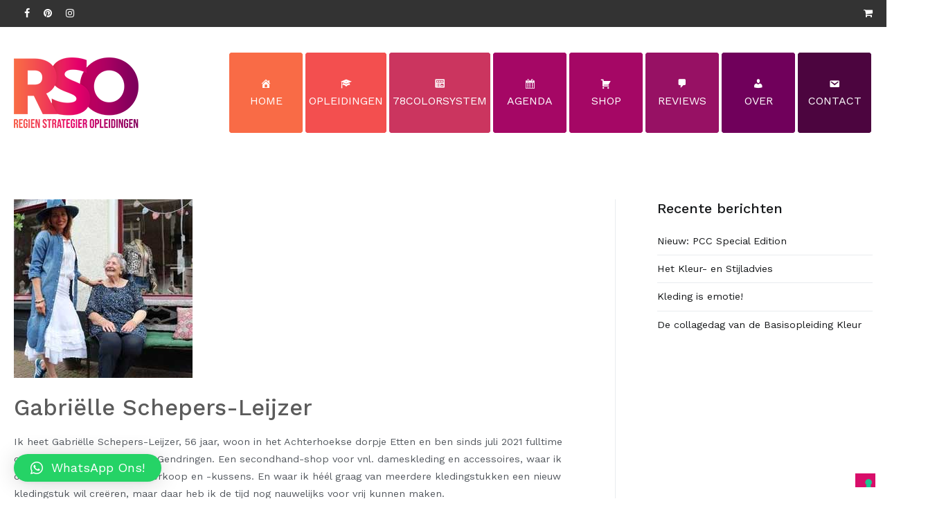

--- FILE ---
content_type: text/html; charset=UTF-8
request_url: https://regienstrategier.nl/testimonial/gabrielle-schepers-leijzer/
body_size: 38074
content:
<!doctype html>
		<html lang="nl-NL">
		
	<head>

				<meta charset="UTF-8">
		<meta name="viewport" content="width=device-width, initial-scale=1">
		<link rel="profile" href="https://gmpg.org/xfn/11">
		
					<script type="text/javascript" class="_iub_cs_skip">
				var _iub = _iub || {};
				_iub.csConfiguration = _iub.csConfiguration || {};
				_iub.csConfiguration.siteId = "3732339";
				_iub.csConfiguration.cookiePolicyId = "86937855";
			</script>
			<script class="_iub_cs_skip" src="https://cs.iubenda.com/autoblocking/3732339.js"></script>
			<script type="text/template" id="frzTbl-tpl">
  <div class="frzTbl antiscroll-wrap frzTbl--scrolled-to-left-edge" style="{{wrapper_height}} {{wrapper_width}}">
    <div class="frzTbl-scroll-overlay antiscroll-inner">
        <div class="frzTbl-scroll-overlay__inner" style="{{table_width}} {{table_height}}"></div>
    </div>
    <div class="frzTbl-content-wrapper">

        <!-- sticky outer heading -->
        <div class="frzTbl-fixed-heading-wrapper-outer" style="{{heading_height}}">
          <div class="frzTbl-fixed-heading-wrapper__columns frzTbl-fixed-heading-wrapper__columns--left {{hide-left-columns-heading}}">
            {{left-columns-heading}}          
          </div>
          <div class="frzTbl-fixed-heading-wrapper__columns frzTbl-fixed-heading-wrapper__columns--right {{hide-right-columns-heading}}">
            {{right-columns-heading}}    
          </div>              
          
          <div class="frzTbl-fixed-heading-wrapper">
            <div class="frzTbl-fixed-heading-wrapper__inner">
              {{heading}}
            </div>    
          </div>
        </div>

        <!-- columns -->
        <div class="frzTbl-frozen-columns-wrapper">
          <div class="frzTbl-frozen-columns-wrapper__inner" style="{{table_height}}">
            <div class="frzTbl-frozen-columns-wrapper__columns frzTbl-frozen-columns-wrapper__columns--left {{hide-left-column}}">
              <div class="frzTbl-top-sticky {{hide-top-sticky}}">{{left-columns-heading}}</div>
              {{left-columns}}
            </div>
            <div class="frzTbl-frozen-columns-wrapper__columns frzTbl-frozen-columns-wrapper__columns--right {{hide-right-column}}">
              <div class="frzTbl-top-sticky {{hide-top-sticky}}">{{right-columns-heading}}</div>
              {{right-columns}}
            </div>
          </div>
        </div>

        <!-- table -->
        <div class="frzTbl-table-wrapper">
          <div class="frzTbl-table-wrapper__inner">
              <div class="frzTbl-top-sticky">{{heading}}</div>
              <div class="frzTbl-table-placeholder"></div>
          </div>
        </div>

    </div>
  </div>
</script><script type="text/template" id="tmpl-wcpt-product-form-loading-modal">
  <div class="wcpt-modal wcpt-product-form-loading-modal" data-wcpt-product-id="{{{ data.product_id }}}">
    <div class="wcpt-modal-content">
      <div class="wcpt-close-modal">
        <!-- close 'x' icon svg -->
        <span class="wcpt-icon wcpt-icon-x wcpt-close-modal-icon">
          <svg xmlns="http://www.w3.org/2000/svg" width="24" height="24" viewBox="0 0 24 24" fill="none" stroke="currentColor" stroke-width="2" stroke-linecap="round" stroke-linejoin="round" class="feather feather-x"><line x1="18" y1="6" x2="6" y2="18"></line><line x1="6" y1="6" x2="18" y2="18"></line>
          </svg>
        </span>
      </div>
      <span class="wcpt-product-form-loading-text">
        <i class="wcpt-ajax-badge">
          <!-- ajax loading icon svg -->
          <svg xmlns="http://www.w3.org/2000/svg" width="24" height="24" viewBox="0 0 24 24" fill="none" stroke="currentColor" stroke-width="2" stroke-linecap="round" stroke-linejoin="round" class="feather feather-loader" color="#384047">
            <line x1="12" y1="2" x2="12" y2="6"></line><line x1="12" y1="18" x2="12" y2="22"></line><line x1="4.93" y1="4.93" x2="7.76" y2="7.76"></line><line x1="16.24" y1="16.24" x2="19.07" y2="19.07"></line><line x1="2" y1="12" x2="6" y2="12"></line><line x1="18" y1="12" x2="22" y2="12"></line><line x1="4.93" y1="19.07" x2="7.76" y2="16.24"></line><line x1="16.24" y1="7.76" x2="19.07" y2="4.93"></line>
          </svg>
        </i>

        Bezig met laden&hellip;      </span>
    </div>
  </div>
</script>
<script type="text/template" id="tmpl-wcpt-cart-checkbox-trigger">
	<div 
		class="wcpt-cart-checkbox-trigger"
		data-wcpt-redirect-url=""
	>
		<style media="screen">
	@media(min-width:1200px){
		.wcpt-cart-checkbox-trigger {
			display: inline-block;
					}
	}
	@media(max-width:1100px){
		.wcpt-cart-checkbox-trigger {
			display: inline-block;
		}
	}

	.wcpt-cart-checkbox-trigger {
		background-color : #4CAF50; border-color : rgba(0, 0, 0, .1); color : rgba(255, 255, 255); 	}

</style>
Voeg geselecteerde (<span class="wcpt-total-selected"></span>) toe aan winkelmand	</div>
</script><meta name='robots' content='index, follow, max-image-preview:large, max-snippet:-1, max-video-preview:-1' />
	<style>img:is([sizes="auto" i], [sizes^="auto," i]) { contain-intrinsic-size: 3000px 1500px }</style>
				<!-- Pixel Cat  Global site tag (gtag.js) - Google Analytics -->
			<script async src="https://www.googletagmanager.com/gtag/js?id=G-VXB5EN7J7G"></script>
			<script>
				window.dataLayer = window.dataLayer || [];
				function gtag(){dataLayer.push(arguments);}
				gtag('js', new Date());
				gtag( 'config', 'G-VXB5EN7J7G' );
			</script>
				<!-- Pixel Cat Facebook Pixel Code -->
	<script>
	!function(f,b,e,v,n,t,s){if(f.fbq)return;n=f.fbq=function(){n.callMethod?
	n.callMethod.apply(n,arguments):n.queue.push(arguments)};if(!f._fbq)f._fbq=n;
	n.push=n;n.loaded=!0;n.version='2.0';n.queue=[];t=b.createElement(e);t.async=!0;
	t.src=v;s=b.getElementsByTagName(e)[0];s.parentNode.insertBefore(t,s)}(window,
	document,'script','https://connect.facebook.net/en_US/fbevents.js' );
	fbq( 'init', '389694843236524' );	</script>
	<!-- DO NOT MODIFY -->
	<!-- End Facebook Pixel Code -->
	
	<!-- This site is optimized with the Yoast SEO plugin v25.0 - https://yoast.com/wordpress/plugins/seo/ -->
	<title>Gabriëlle Schepers-Leijzer - Regien Strategier Opleidingen</title>
	<link rel="canonical" href="https://regienstrategier.nl/testimonial/gabrielle-schepers-leijzer/" />
	<meta property="og:locale" content="nl_NL" />
	<meta property="og:type" content="article" />
	<meta property="og:title" content="Gabriëlle Schepers-Leijzer - Regien Strategier Opleidingen" />
	<meta property="og:description" content="Ik heet Gabriëlle Schepers-Leijzer, 56 jaar, woon in het Achterhoekse dorpje Etten en ben sinds juli 2021 fulltime ondernemer van Pand 100 te Gendringen. Een secondhand-shop voor vnl. dameskleding en accessoires, waar ik ook zelf gemaakte hoeden verkoop en -kussens. En waar ik héél graag van meerdere kledingstukken een nieuw kledingstuk wil creëren, maar daar [&hellip;]" />
	<meta property="og:url" content="https://regienstrategier.nl/testimonial/gabrielle-schepers-leijzer/" />
	<meta property="og:site_name" content="Regien Strategier Opleidingen" />
	<meta property="article:modified_time" content="2022-05-16T13:16:23+00:00" />
	<meta property="og:image" content="https://regienstrategier.nl/wp-content/uploads/2022/05/gabrielle.jpg" />
	<meta property="og:image:width" content="258" />
	<meta property="og:image:height" content="258" />
	<meta property="og:image:type" content="image/jpeg" />
	<meta name="twitter:card" content="summary_large_image" />
	<meta name="twitter:label1" content="Geschatte leestijd" />
	<meta name="twitter:data1" content="3 minuten" />
	<script type="application/ld+json" class="yoast-schema-graph">{"@context":"https://schema.org","@graph":[{"@type":"WebPage","@id":"https://regienstrategier.nl/testimonial/gabrielle-schepers-leijzer/","url":"https://regienstrategier.nl/testimonial/gabrielle-schepers-leijzer/","name":"Gabriëlle Schepers-Leijzer - Regien Strategier Opleidingen","isPartOf":{"@id":"https://regienstrategier.nl/#website"},"primaryImageOfPage":{"@id":"https://regienstrategier.nl/testimonial/gabrielle-schepers-leijzer/#primaryimage"},"image":{"@id":"https://regienstrategier.nl/testimonial/gabrielle-schepers-leijzer/#primaryimage"},"thumbnailUrl":"https://regienstrategier.nl/wp-content/uploads/2022/05/gabrielle.jpg","datePublished":"2022-05-16T13:14:41+00:00","dateModified":"2022-05-16T13:16:23+00:00","breadcrumb":{"@id":"https://regienstrategier.nl/testimonial/gabrielle-schepers-leijzer/#breadcrumb"},"inLanguage":"nl-NL","potentialAction":[{"@type":"ReadAction","target":["https://regienstrategier.nl/testimonial/gabrielle-schepers-leijzer/"]}]},{"@type":"ImageObject","inLanguage":"nl-NL","@id":"https://regienstrategier.nl/testimonial/gabrielle-schepers-leijzer/#primaryimage","url":"https://regienstrategier.nl/wp-content/uploads/2022/05/gabrielle.jpg","contentUrl":"https://regienstrategier.nl/wp-content/uploads/2022/05/gabrielle.jpg","width":258,"height":258},{"@type":"BreadcrumbList","@id":"https://regienstrategier.nl/testimonial/gabrielle-schepers-leijzer/#breadcrumb","itemListElement":[{"@type":"ListItem","position":1,"name":"Home","item":"https://regienstrategier.nl/"},{"@type":"ListItem","position":2,"name":"Gabriëlle Schepers-Leijzer"}]},{"@type":"WebSite","@id":"https://regienstrategier.nl/#website","url":"https://regienstrategier.nl/","name":"Regien Strategier Opleidingen","description":"Image Consultant opleidingen","publisher":{"@id":"https://regienstrategier.nl/#organization"},"potentialAction":[{"@type":"SearchAction","target":{"@type":"EntryPoint","urlTemplate":"https://regienstrategier.nl/?s={search_term_string}"},"query-input":{"@type":"PropertyValueSpecification","valueRequired":true,"valueName":"search_term_string"}}],"inLanguage":"nl-NL"},{"@type":"Organization","@id":"https://regienstrategier.nl/#organization","name":"Regien Strategier Opleidingen","url":"https://regienstrategier.nl/","logo":{"@type":"ImageObject","inLanguage":"nl-NL","@id":"https://regienstrategier.nl/#/schema/logo/image/","url":"https://regienstrategier.nl/wp-content/uploads/2019/05/logosite.png","contentUrl":"https://regienstrategier.nl/wp-content/uploads/2019/05/logosite.png","width":180,"height":102,"caption":"Regien Strategier Opleidingen"},"image":{"@id":"https://regienstrategier.nl/#/schema/logo/image/"}}]}</script>
	<!-- / Yoast SEO plugin. -->


<link rel='dns-prefetch' href='//cdn.iubenda.com' />
<link rel='dns-prefetch' href='//www.google.com' />
<link rel='dns-prefetch' href='//maxcdn.bootstrapcdn.com' />
<link rel='dns-prefetch' href='//fonts.googleapis.com' />
<link rel="alternate" type="application/rss+xml" title="Regien Strategier Opleidingen &raquo; feed" href="https://regienstrategier.nl/feed/" />
<link rel="alternate" type="application/rss+xml" title="Regien Strategier Opleidingen &raquo; reacties feed" href="https://regienstrategier.nl/comments/feed/" />
<script type="text/javascript">
/* <![CDATA[ */
window._wpemojiSettings = {"baseUrl":"https:\/\/s.w.org\/images\/core\/emoji\/16.0.1\/72x72\/","ext":".png","svgUrl":"https:\/\/s.w.org\/images\/core\/emoji\/16.0.1\/svg\/","svgExt":".svg","source":{"concatemoji":"https:\/\/regienstrategier.nl\/wp-includes\/js\/wp-emoji-release.min.js?ver=6.8.3"}};
/*! This file is auto-generated */
!function(s,n){var o,i,e;function c(e){try{var t={supportTests:e,timestamp:(new Date).valueOf()};sessionStorage.setItem(o,JSON.stringify(t))}catch(e){}}function p(e,t,n){e.clearRect(0,0,e.canvas.width,e.canvas.height),e.fillText(t,0,0);var t=new Uint32Array(e.getImageData(0,0,e.canvas.width,e.canvas.height).data),a=(e.clearRect(0,0,e.canvas.width,e.canvas.height),e.fillText(n,0,0),new Uint32Array(e.getImageData(0,0,e.canvas.width,e.canvas.height).data));return t.every(function(e,t){return e===a[t]})}function u(e,t){e.clearRect(0,0,e.canvas.width,e.canvas.height),e.fillText(t,0,0);for(var n=e.getImageData(16,16,1,1),a=0;a<n.data.length;a++)if(0!==n.data[a])return!1;return!0}function f(e,t,n,a){switch(t){case"flag":return n(e,"\ud83c\udff3\ufe0f\u200d\u26a7\ufe0f","\ud83c\udff3\ufe0f\u200b\u26a7\ufe0f")?!1:!n(e,"\ud83c\udde8\ud83c\uddf6","\ud83c\udde8\u200b\ud83c\uddf6")&&!n(e,"\ud83c\udff4\udb40\udc67\udb40\udc62\udb40\udc65\udb40\udc6e\udb40\udc67\udb40\udc7f","\ud83c\udff4\u200b\udb40\udc67\u200b\udb40\udc62\u200b\udb40\udc65\u200b\udb40\udc6e\u200b\udb40\udc67\u200b\udb40\udc7f");case"emoji":return!a(e,"\ud83e\udedf")}return!1}function g(e,t,n,a){var r="undefined"!=typeof WorkerGlobalScope&&self instanceof WorkerGlobalScope?new OffscreenCanvas(300,150):s.createElement("canvas"),o=r.getContext("2d",{willReadFrequently:!0}),i=(o.textBaseline="top",o.font="600 32px Arial",{});return e.forEach(function(e){i[e]=t(o,e,n,a)}),i}function t(e){var t=s.createElement("script");t.src=e,t.defer=!0,s.head.appendChild(t)}"undefined"!=typeof Promise&&(o="wpEmojiSettingsSupports",i=["flag","emoji"],n.supports={everything:!0,everythingExceptFlag:!0},e=new Promise(function(e){s.addEventListener("DOMContentLoaded",e,{once:!0})}),new Promise(function(t){var n=function(){try{var e=JSON.parse(sessionStorage.getItem(o));if("object"==typeof e&&"number"==typeof e.timestamp&&(new Date).valueOf()<e.timestamp+604800&&"object"==typeof e.supportTests)return e.supportTests}catch(e){}return null}();if(!n){if("undefined"!=typeof Worker&&"undefined"!=typeof OffscreenCanvas&&"undefined"!=typeof URL&&URL.createObjectURL&&"undefined"!=typeof Blob)try{var e="postMessage("+g.toString()+"("+[JSON.stringify(i),f.toString(),p.toString(),u.toString()].join(",")+"));",a=new Blob([e],{type:"text/javascript"}),r=new Worker(URL.createObjectURL(a),{name:"wpTestEmojiSupports"});return void(r.onmessage=function(e){c(n=e.data),r.terminate(),t(n)})}catch(e){}c(n=g(i,f,p,u))}t(n)}).then(function(e){for(var t in e)n.supports[t]=e[t],n.supports.everything=n.supports.everything&&n.supports[t],"flag"!==t&&(n.supports.everythingExceptFlag=n.supports.everythingExceptFlag&&n.supports[t]);n.supports.everythingExceptFlag=n.supports.everythingExceptFlag&&!n.supports.flag,n.DOMReady=!1,n.readyCallback=function(){n.DOMReady=!0}}).then(function(){return e}).then(function(){var e;n.supports.everything||(n.readyCallback(),(e=n.source||{}).concatemoji?t(e.concatemoji):e.wpemoji&&e.twemoji&&(t(e.twemoji),t(e.wpemoji)))}))}((window,document),window._wpemojiSettings);
/* ]]> */
</script>
		<style id="content-control-block-styles">
			@media (max-width: 640px) {
	.cc-hide-on-mobile {
		display: none !important;
	}
}
@media (min-width: 641px) and (max-width: 920px) {
	.cc-hide-on-tablet {
		display: none !important;
	}
}
@media (min-width: 921px) and (max-width: 1440px) {
	.cc-hide-on-desktop {
		display: none !important;
	}
}		</style>
		<link rel='stylesheet' id='sbi_styles-css' href='https://regienstrategier.nl/wp-content/plugins/instagram-feed/css/sbi-styles.min.css?ver=6.8.0' type='text/css' media='all' />
<style id='wp-emoji-styles-inline-css' type='text/css'>

	img.wp-smiley, img.emoji {
		display: inline !important;
		border: none !important;
		box-shadow: none !important;
		height: 1em !important;
		width: 1em !important;
		margin: 0 0.07em !important;
		vertical-align: -0.1em !important;
		background: none !important;
		padding: 0 !important;
	}
</style>
<link rel='stylesheet' id='wp-block-library-css' href='https://regienstrategier.nl/wp-includes/css/dist/block-library/style.min.css?ver=6.8.3' type='text/css' media='all' />
<style id='wp-block-library-theme-inline-css' type='text/css'>
.wp-block-audio :where(figcaption){color:#555;font-size:13px;text-align:center}.is-dark-theme .wp-block-audio :where(figcaption){color:#ffffffa6}.wp-block-audio{margin:0 0 1em}.wp-block-code{border:1px solid #ccc;border-radius:4px;font-family:Menlo,Consolas,monaco,monospace;padding:.8em 1em}.wp-block-embed :where(figcaption){color:#555;font-size:13px;text-align:center}.is-dark-theme .wp-block-embed :where(figcaption){color:#ffffffa6}.wp-block-embed{margin:0 0 1em}.blocks-gallery-caption{color:#555;font-size:13px;text-align:center}.is-dark-theme .blocks-gallery-caption{color:#ffffffa6}:root :where(.wp-block-image figcaption){color:#555;font-size:13px;text-align:center}.is-dark-theme :root :where(.wp-block-image figcaption){color:#ffffffa6}.wp-block-image{margin:0 0 1em}.wp-block-pullquote{border-bottom:4px solid;border-top:4px solid;color:currentColor;margin-bottom:1.75em}.wp-block-pullquote cite,.wp-block-pullquote footer,.wp-block-pullquote__citation{color:currentColor;font-size:.8125em;font-style:normal;text-transform:uppercase}.wp-block-quote{border-left:.25em solid;margin:0 0 1.75em;padding-left:1em}.wp-block-quote cite,.wp-block-quote footer{color:currentColor;font-size:.8125em;font-style:normal;position:relative}.wp-block-quote:where(.has-text-align-right){border-left:none;border-right:.25em solid;padding-left:0;padding-right:1em}.wp-block-quote:where(.has-text-align-center){border:none;padding-left:0}.wp-block-quote.is-large,.wp-block-quote.is-style-large,.wp-block-quote:where(.is-style-plain){border:none}.wp-block-search .wp-block-search__label{font-weight:700}.wp-block-search__button{border:1px solid #ccc;padding:.375em .625em}:where(.wp-block-group.has-background){padding:1.25em 2.375em}.wp-block-separator.has-css-opacity{opacity:.4}.wp-block-separator{border:none;border-bottom:2px solid;margin-left:auto;margin-right:auto}.wp-block-separator.has-alpha-channel-opacity{opacity:1}.wp-block-separator:not(.is-style-wide):not(.is-style-dots){width:100px}.wp-block-separator.has-background:not(.is-style-dots){border-bottom:none;height:1px}.wp-block-separator.has-background:not(.is-style-wide):not(.is-style-dots){height:2px}.wp-block-table{margin:0 0 1em}.wp-block-table td,.wp-block-table th{word-break:normal}.wp-block-table :where(figcaption){color:#555;font-size:13px;text-align:center}.is-dark-theme .wp-block-table :where(figcaption){color:#ffffffa6}.wp-block-video :where(figcaption){color:#555;font-size:13px;text-align:center}.is-dark-theme .wp-block-video :where(figcaption){color:#ffffffa6}.wp-block-video{margin:0 0 1em}:root :where(.wp-block-template-part.has-background){margin-bottom:0;margin-top:0;padding:1.25em 2.375em}
</style>
<link rel='stylesheet' id='content-control-block-styles-css' href='https://regienstrategier.nl/wp-content/plugins/content-control/dist/style-block-editor.css?ver=2.6.2' type='text/css' media='all' />
<style id='global-styles-inline-css' type='text/css'>
:root{--wp--preset--aspect-ratio--square: 1;--wp--preset--aspect-ratio--4-3: 4/3;--wp--preset--aspect-ratio--3-4: 3/4;--wp--preset--aspect-ratio--3-2: 3/2;--wp--preset--aspect-ratio--2-3: 2/3;--wp--preset--aspect-ratio--16-9: 16/9;--wp--preset--aspect-ratio--9-16: 9/16;--wp--preset--color--black: #000000;--wp--preset--color--cyan-bluish-gray: #abb8c3;--wp--preset--color--white: #ffffff;--wp--preset--color--pale-pink: #f78da7;--wp--preset--color--vivid-red: #cf2e2e;--wp--preset--color--luminous-vivid-orange: #ff6900;--wp--preset--color--luminous-vivid-amber: #fcb900;--wp--preset--color--light-green-cyan: #7bdcb5;--wp--preset--color--vivid-green-cyan: #00d084;--wp--preset--color--pale-cyan-blue: #8ed1fc;--wp--preset--color--vivid-cyan-blue: #0693e3;--wp--preset--color--vivid-purple: #9b51e0;--wp--preset--gradient--vivid-cyan-blue-to-vivid-purple: linear-gradient(135deg,rgba(6,147,227,1) 0%,rgb(155,81,224) 100%);--wp--preset--gradient--light-green-cyan-to-vivid-green-cyan: linear-gradient(135deg,rgb(122,220,180) 0%,rgb(0,208,130) 100%);--wp--preset--gradient--luminous-vivid-amber-to-luminous-vivid-orange: linear-gradient(135deg,rgba(252,185,0,1) 0%,rgba(255,105,0,1) 100%);--wp--preset--gradient--luminous-vivid-orange-to-vivid-red: linear-gradient(135deg,rgba(255,105,0,1) 0%,rgb(207,46,46) 100%);--wp--preset--gradient--very-light-gray-to-cyan-bluish-gray: linear-gradient(135deg,rgb(238,238,238) 0%,rgb(169,184,195) 100%);--wp--preset--gradient--cool-to-warm-spectrum: linear-gradient(135deg,rgb(74,234,220) 0%,rgb(151,120,209) 20%,rgb(207,42,186) 40%,rgb(238,44,130) 60%,rgb(251,105,98) 80%,rgb(254,248,76) 100%);--wp--preset--gradient--blush-light-purple: linear-gradient(135deg,rgb(255,206,236) 0%,rgb(152,150,240) 100%);--wp--preset--gradient--blush-bordeaux: linear-gradient(135deg,rgb(254,205,165) 0%,rgb(254,45,45) 50%,rgb(107,0,62) 100%);--wp--preset--gradient--luminous-dusk: linear-gradient(135deg,rgb(255,203,112) 0%,rgb(199,81,192) 50%,rgb(65,88,208) 100%);--wp--preset--gradient--pale-ocean: linear-gradient(135deg,rgb(255,245,203) 0%,rgb(182,227,212) 50%,rgb(51,167,181) 100%);--wp--preset--gradient--electric-grass: linear-gradient(135deg,rgb(202,248,128) 0%,rgb(113,206,126) 100%);--wp--preset--gradient--midnight: linear-gradient(135deg,rgb(2,3,129) 0%,rgb(40,116,252) 100%);--wp--preset--font-size--small: 13px;--wp--preset--font-size--medium: 20px;--wp--preset--font-size--large: 36px;--wp--preset--font-size--x-large: 42px;--wp--preset--spacing--20: 0.44rem;--wp--preset--spacing--30: 0.67rem;--wp--preset--spacing--40: 1rem;--wp--preset--spacing--50: 1.5rem;--wp--preset--spacing--60: 2.25rem;--wp--preset--spacing--70: 3.38rem;--wp--preset--spacing--80: 5.06rem;--wp--preset--shadow--natural: 6px 6px 9px rgba(0, 0, 0, 0.2);--wp--preset--shadow--deep: 12px 12px 50px rgba(0, 0, 0, 0.4);--wp--preset--shadow--sharp: 6px 6px 0px rgba(0, 0, 0, 0.2);--wp--preset--shadow--outlined: 6px 6px 0px -3px rgba(255, 255, 255, 1), 6px 6px rgba(0, 0, 0, 1);--wp--preset--shadow--crisp: 6px 6px 0px rgba(0, 0, 0, 1);}:root { --wp--style--global--content-size: 760px;--wp--style--global--wide-size: 1160px; }:where(body) { margin: 0; }.wp-site-blocks > .alignleft { float: left; margin-right: 2em; }.wp-site-blocks > .alignright { float: right; margin-left: 2em; }.wp-site-blocks > .aligncenter { justify-content: center; margin-left: auto; margin-right: auto; }:where(.wp-site-blocks) > * { margin-block-start: 24px; margin-block-end: 0; }:where(.wp-site-blocks) > :first-child { margin-block-start: 0; }:where(.wp-site-blocks) > :last-child { margin-block-end: 0; }:root { --wp--style--block-gap: 24px; }:root :where(.is-layout-flow) > :first-child{margin-block-start: 0;}:root :where(.is-layout-flow) > :last-child{margin-block-end: 0;}:root :where(.is-layout-flow) > *{margin-block-start: 24px;margin-block-end: 0;}:root :where(.is-layout-constrained) > :first-child{margin-block-start: 0;}:root :where(.is-layout-constrained) > :last-child{margin-block-end: 0;}:root :where(.is-layout-constrained) > *{margin-block-start: 24px;margin-block-end: 0;}:root :where(.is-layout-flex){gap: 24px;}:root :where(.is-layout-grid){gap: 24px;}.is-layout-flow > .alignleft{float: left;margin-inline-start: 0;margin-inline-end: 2em;}.is-layout-flow > .alignright{float: right;margin-inline-start: 2em;margin-inline-end: 0;}.is-layout-flow > .aligncenter{margin-left: auto !important;margin-right: auto !important;}.is-layout-constrained > .alignleft{float: left;margin-inline-start: 0;margin-inline-end: 2em;}.is-layout-constrained > .alignright{float: right;margin-inline-start: 2em;margin-inline-end: 0;}.is-layout-constrained > .aligncenter{margin-left: auto !important;margin-right: auto !important;}.is-layout-constrained > :where(:not(.alignleft):not(.alignright):not(.alignfull)){max-width: var(--wp--style--global--content-size);margin-left: auto !important;margin-right: auto !important;}.is-layout-constrained > .alignwide{max-width: var(--wp--style--global--wide-size);}body .is-layout-flex{display: flex;}.is-layout-flex{flex-wrap: wrap;align-items: center;}.is-layout-flex > :is(*, div){margin: 0;}body .is-layout-grid{display: grid;}.is-layout-grid > :is(*, div){margin: 0;}body{padding-top: 0px;padding-right: 0px;padding-bottom: 0px;padding-left: 0px;}a:where(:not(.wp-element-button)){text-decoration: underline;}:root :where(.wp-element-button, .wp-block-button__link){background-color: #32373c;border-width: 0;color: #fff;font-family: inherit;font-size: inherit;line-height: inherit;padding: calc(0.667em + 2px) calc(1.333em + 2px);text-decoration: none;}.has-black-color{color: var(--wp--preset--color--black) !important;}.has-cyan-bluish-gray-color{color: var(--wp--preset--color--cyan-bluish-gray) !important;}.has-white-color{color: var(--wp--preset--color--white) !important;}.has-pale-pink-color{color: var(--wp--preset--color--pale-pink) !important;}.has-vivid-red-color{color: var(--wp--preset--color--vivid-red) !important;}.has-luminous-vivid-orange-color{color: var(--wp--preset--color--luminous-vivid-orange) !important;}.has-luminous-vivid-amber-color{color: var(--wp--preset--color--luminous-vivid-amber) !important;}.has-light-green-cyan-color{color: var(--wp--preset--color--light-green-cyan) !important;}.has-vivid-green-cyan-color{color: var(--wp--preset--color--vivid-green-cyan) !important;}.has-pale-cyan-blue-color{color: var(--wp--preset--color--pale-cyan-blue) !important;}.has-vivid-cyan-blue-color{color: var(--wp--preset--color--vivid-cyan-blue) !important;}.has-vivid-purple-color{color: var(--wp--preset--color--vivid-purple) !important;}.has-black-background-color{background-color: var(--wp--preset--color--black) !important;}.has-cyan-bluish-gray-background-color{background-color: var(--wp--preset--color--cyan-bluish-gray) !important;}.has-white-background-color{background-color: var(--wp--preset--color--white) !important;}.has-pale-pink-background-color{background-color: var(--wp--preset--color--pale-pink) !important;}.has-vivid-red-background-color{background-color: var(--wp--preset--color--vivid-red) !important;}.has-luminous-vivid-orange-background-color{background-color: var(--wp--preset--color--luminous-vivid-orange) !important;}.has-luminous-vivid-amber-background-color{background-color: var(--wp--preset--color--luminous-vivid-amber) !important;}.has-light-green-cyan-background-color{background-color: var(--wp--preset--color--light-green-cyan) !important;}.has-vivid-green-cyan-background-color{background-color: var(--wp--preset--color--vivid-green-cyan) !important;}.has-pale-cyan-blue-background-color{background-color: var(--wp--preset--color--pale-cyan-blue) !important;}.has-vivid-cyan-blue-background-color{background-color: var(--wp--preset--color--vivid-cyan-blue) !important;}.has-vivid-purple-background-color{background-color: var(--wp--preset--color--vivid-purple) !important;}.has-black-border-color{border-color: var(--wp--preset--color--black) !important;}.has-cyan-bluish-gray-border-color{border-color: var(--wp--preset--color--cyan-bluish-gray) !important;}.has-white-border-color{border-color: var(--wp--preset--color--white) !important;}.has-pale-pink-border-color{border-color: var(--wp--preset--color--pale-pink) !important;}.has-vivid-red-border-color{border-color: var(--wp--preset--color--vivid-red) !important;}.has-luminous-vivid-orange-border-color{border-color: var(--wp--preset--color--luminous-vivid-orange) !important;}.has-luminous-vivid-amber-border-color{border-color: var(--wp--preset--color--luminous-vivid-amber) !important;}.has-light-green-cyan-border-color{border-color: var(--wp--preset--color--light-green-cyan) !important;}.has-vivid-green-cyan-border-color{border-color: var(--wp--preset--color--vivid-green-cyan) !important;}.has-pale-cyan-blue-border-color{border-color: var(--wp--preset--color--pale-cyan-blue) !important;}.has-vivid-cyan-blue-border-color{border-color: var(--wp--preset--color--vivid-cyan-blue) !important;}.has-vivid-purple-border-color{border-color: var(--wp--preset--color--vivid-purple) !important;}.has-vivid-cyan-blue-to-vivid-purple-gradient-background{background: var(--wp--preset--gradient--vivid-cyan-blue-to-vivid-purple) !important;}.has-light-green-cyan-to-vivid-green-cyan-gradient-background{background: var(--wp--preset--gradient--light-green-cyan-to-vivid-green-cyan) !important;}.has-luminous-vivid-amber-to-luminous-vivid-orange-gradient-background{background: var(--wp--preset--gradient--luminous-vivid-amber-to-luminous-vivid-orange) !important;}.has-luminous-vivid-orange-to-vivid-red-gradient-background{background: var(--wp--preset--gradient--luminous-vivid-orange-to-vivid-red) !important;}.has-very-light-gray-to-cyan-bluish-gray-gradient-background{background: var(--wp--preset--gradient--very-light-gray-to-cyan-bluish-gray) !important;}.has-cool-to-warm-spectrum-gradient-background{background: var(--wp--preset--gradient--cool-to-warm-spectrum) !important;}.has-blush-light-purple-gradient-background{background: var(--wp--preset--gradient--blush-light-purple) !important;}.has-blush-bordeaux-gradient-background{background: var(--wp--preset--gradient--blush-bordeaux) !important;}.has-luminous-dusk-gradient-background{background: var(--wp--preset--gradient--luminous-dusk) !important;}.has-pale-ocean-gradient-background{background: var(--wp--preset--gradient--pale-ocean) !important;}.has-electric-grass-gradient-background{background: var(--wp--preset--gradient--electric-grass) !important;}.has-midnight-gradient-background{background: var(--wp--preset--gradient--midnight) !important;}.has-small-font-size{font-size: var(--wp--preset--font-size--small) !important;}.has-medium-font-size{font-size: var(--wp--preset--font-size--medium) !important;}.has-large-font-size{font-size: var(--wp--preset--font-size--large) !important;}.has-x-large-font-size{font-size: var(--wp--preset--font-size--x-large) !important;}
:root :where(.wp-block-pullquote){font-size: 1.5em;line-height: 1.6;}
</style>
<link rel='stylesheet' id='antiscroll-css' href='https://regienstrategier.nl/wp-content/plugins/wc-product-table-pro/assets/antiscroll/css.css?ver=2.7.1' type='text/css' media='all' />
<link rel='stylesheet' id='freeze_table-css' href='https://regienstrategier.nl/wp-content/plugins/wc-product-table-pro/assets/freeze_table/css.css?ver=2.7.1' type='text/css' media='all' />
<link rel='stylesheet' id='photoswipe-css' href='https://regienstrategier.nl/wp-content/plugins/woocommerce/assets/css/photoswipe/photoswipe.min.css?ver=2.7.1' type='text/css' media='all' />
<link rel='stylesheet' id='photoswipe-default-skin-css' href='https://regienstrategier.nl/wp-content/plugins/woocommerce/assets/css/photoswipe/default-skin/default-skin.min.css?ver=2.7.1' type='text/css' media='all' />
<link rel='stylesheet' id='multirange-css' href='https://regienstrategier.nl/wp-content/plugins/wc-product-table-pro/assets/multirange/css.css?ver=2.7.1' type='text/css' media='all' />
<link rel='stylesheet' id='wcpt-css' href='https://regienstrategier.nl/wp-content/plugins/wc-product-table-pro/assets/css.css?ver=2.7.1' type='text/css' media='all' />
<style id='wcpt-inline-css' type='text/css'>

    .mejs-button>button {
      background: transparent url(https://regienstrategier.nl/wp-includes/js/mediaelement/mejs-controls.svg) !important;
    }
    .mejs-mute>button {
      background-position: -60px 0 !important;
    }    
    .mejs-unmute>button {
      background-position: -40px 0 !important;
    }    
    .mejs-pause>button {
      background-position: -20px 0 !important;
    }    
  
</style>
<link rel='stylesheet' id='mediaelement-css' href='https://regienstrategier.nl/wp-includes/js/mediaelement/mediaelementplayer-legacy.min.css?ver=4.2.17' type='text/css' media='all' />
<link rel='stylesheet' id='wp-mediaelement-css' href='https://regienstrategier.nl/wp-includes/js/mediaelement/wp-mediaelement.min.css?ver=6.8.3' type='text/css' media='all' />
<link rel='stylesheet' id='woocommerce-layout-css' href='https://regienstrategier.nl/wp-content/plugins/woocommerce/assets/css/woocommerce-layout.css?ver=9.8.6' type='text/css' media='all' />
<link rel='stylesheet' id='woocommerce-smallscreen-css' href='https://regienstrategier.nl/wp-content/plugins/woocommerce/assets/css/woocommerce-smallscreen.css?ver=9.8.6' type='text/css' media='only screen and (max-width: 768px)' />
<link rel='stylesheet' id='woocommerce-general-css' href='https://regienstrategier.nl/wp-content/plugins/woocommerce/assets/css/woocommerce.css?ver=9.8.6' type='text/css' media='all' />
<style id='woocommerce-inline-inline-css' type='text/css'>
.woocommerce form .form-row .required { visibility: visible; }
</style>
<link rel='stylesheet' id='cff-css' href='https://regienstrategier.nl/wp-content/plugins/custom-facebook-feed/assets/css/cff-style.min.css?ver=4.3.0' type='text/css' media='all' />
<link rel='stylesheet' id='sb-font-awesome-css' href='https://maxcdn.bootstrapcdn.com/font-awesome/4.7.0/css/font-awesome.min.css?ver=6.8.3' type='text/css' media='all' />
<link rel='stylesheet' id='megamenu-css' href='https://regienstrategier.nl/wp-content/uploads/maxmegamenu/style.css?ver=c82a57' type='text/css' media='all' />
<link rel='stylesheet' id='dashicons-css' href='https://regienstrategier.nl/wp-includes/css/dashicons.min.css?ver=6.8.3' type='text/css' media='all' />
<link rel='stylesheet' id='brands-styles-css' href='https://regienstrategier.nl/wp-content/plugins/woocommerce/assets/css/brands.css?ver=9.8.6' type='text/css' media='all' />
<link rel='stylesheet' id='zakra-style-css' href='https://regienstrategier.nl/wp-content/themes/zakra/style.css?ver=6.8.3' type='text/css' media='all' />
<style id='zakra-style-inline-css' type='text/css'>
@media screen and (min-width:1200px){.tg-container{max-width:1240px;}}#primary{width:70%;}a:hover, a:focus, .tg-primary-menu > div ul li:hover > a,  .tg-primary-menu > div ul li.current_page_item > a, .tg-primary-menu > div ul li.current-menu-item > a,  .tg-mobile-navigation > div ul li.current_page_item > a, .tg-mobile-navigation > div ul li.current-menu-item > a,  .entry-content a, .pagebuilder-content a, .tg-meta-style-two .entry-meta span, .tg-meta-style-two .entry-meta a{color:rgb(216,14,106);}.tg-primary-menu.tg-primary-menu--style-underline > div > ul > li.current_page_item > a::before, .tg-primary-menu.tg-primary-menu--style-underline > div > ul > li.current-menu-item > a::before, .tg-primary-menu.tg-primary-menu--style-left-border > div > ul > li.current_page_item > a::before, .tg-primary-menu.tg-primary-menu--style-left-border > div > ul > li.current-menu-item > a::before, .tg-primary-menu.tg-primary-menu--style-right-border > div > ul > li.current_page_item > a::before, .tg-primary-menu.tg-primary-menu--style-right-border > div > ul > li.current-menu-item > a::before, .tg-scroll-to-top:hover, button, input[type="button"], input[type="reset"], input[type="submit"], .tg-primary-menu > div ul li.tg-header-button-wrap a, .wp-block-button .wp-block-button__link, .tg-menu-item-cart .cart-page-link .count{background-color:rgb(216,14,106);}body{color:#54595f;}.entry-content a, .pagebuilder-content a{color:rgb(216,14,106);}.entry-content a:hover, .entry-content a:focus, .pagebuilder-content a:hover, .pagebuilder-content a:focus{color:#00bdd6;}#main{}body{font-family:Work Sans;font-weight:400;}h1, h2, h3, h4, h5, h6{font-family:Work Sans;font-weight:600;}h1{font-family:Work Sans;font-weight:500;}h2{font-family:Work Sans;font-weight:500;}h3{font-family:Work Sans;font-weight:500;font-size:2.25rem;}h4{font-family:Work Sans;font-weight:500;}h5{font-family:Work Sans;font-weight:500;}h6{font-family:Work Sans;font-weight:500;}button:hover, input[type="button"]:hover, input[type="reset"]:hover, input[type="submit"]:hover, #infinite-handle span:hover, .wp-block-button .wp-block-button__link:hover{background-color:#00bdd6;}button, input[type="button"], input[type="reset"], input[type="submit"], #infinite-handle span, .wp-block-button .wp-block-button__link{border-radius:0px;}.site-branding .site-title{font-family:Work Sans;font-weight:400;}.site-branding .site-description{font-family:Work Sans;font-weight:400;}.tg-site-header .tg-site-header-top{color:#ffffff;}.tg-site-header .tg-site-header-top{background-color:#333333;background-size:contain;}.tg-site-header, .tg-container--separate .tg-site-header{background-size:contain;}.tg-site .tg-site-header{border-bottom-width:0px;}.main-navigation.tg-primary-menu > div ul li.tg-header-button-wrap a{padding-top:8px;padding-right:15px;padding-bottom:8px;padding-left:15px;}.main-navigation.tg-primary-menu > div ul li.tg-header-button-wrap a{color:#fefefe;}.main-navigation.tg-primary-menu > div ul li.tg-header-button-wrap a:hover{color:#fefefe;}.main-navigation.tg-primary-menu > div ul li.tg-header-button-wrap a{background-color:#4ac6d6;}.main-navigation.tg-primary-menu > div ul li.tg-header-button-wrap a:hover{background-color:#2aaabb;}.main-navigation.tg-primary-menu > div ul li.tg-header-button-wrap a{border-radius:5px;}.tg-site-header .main-navigation{border-bottom-width:0px;}.tg-primary-menu > div > ul li:not(.tg-header-button-wrap):hover > a{color:#4ac6d6;}.tg-primary-menu > div ul li:active > a, .tg-primary-menu > div ul > li:not(.tg-header-button-wrap).current_page_item > a, .tg-primary-menu > div ul > li:not(.tg-header-button-wrap).current_page_ancestor > a, .tg-primary-menu > div ul > li:not(.tg-header-button-wrap).current-menu-item > a, .tg-primary-menu > div ul > li:not(.tg-header-button-wrap).current-menu-ancestor > a{color:#4ac6d6;}.tg-primary-menu.tg-primary-menu--style-underline > div ul > li:not(.tg-header-button-wrap).current_page_item > a::before, .tg-primary-menu.tg-primary-menu--style-underline > div ul > li:not(.tg-header-button-wrap).current_page_ancestor > a::before, .tg-primary-menu.tg-primary-menu--style-underline > div ul > li:not(.tg-header-button-wrap).current-menu-item > a::before, .tg-primary-menu.tg-primary-menu--style-underline > div ul > li:not(.tg-header-button-wrap).current-menu-ancestor > a::before, .tg-primary-menu.tg-primary-menu--style-left-border > div ul > li:not(.tg-header-button-wrap).current_page_item > a::before, .tg-primary-menu.tg-primary-menu--style-left-border > div ul > li:not(.tg-header-button-wrap).current_page_ancestor > a::before, .tg-primary-menu.tg-primary-menu--style-left-border > div ul > li:not(.tg-header-button-wrap).current-menu-item > a::before, .tg-primary-menu.tg-primary-menu--style-left-border > div ul > li:not(.tg-header-button-wrap).current-menu-ancestor > a::before, .tg-primary-menu.tg-primary-menu--style-right-border > div ul > li:not(.tg-header-button-wrap).current_page_item > a::before, .tg-primary-menu.tg-primary-menu--style-right-border > div ul > li:not(.tg-header-button-wrap).current_page_ancestor > a::before, .tg-primary-menu.tg-primary-menu--style-right-border > div ul > li:not(.tg-header-button-wrap).current-menu-item > a::before, .tg-primary-menu.tg-primary-menu--style-right-border > div ul > li:not(.tg-header-button-wrap).current-menu-ancestor > a::before{background-color:#4ac6d6;}.tg-primary-menu > div ul li a{font-family:Work Sans;font-weight:400;font-size:15px;}.tg-mobile-navigation a{font-family:Work Sans;font-weight:400;}.tg-page-header{padding-top:30px;padding-bottom:30px;}.tg-page-header .tg-page-header__title, .tg-page-content__title{color:#5b5b5b;}.tg-page-header, .tg-container--separate .tg-page-header{background-color:#eaf6fa;background-position:center center;background-size:contain;}.tg-page-header .breadcrumb-trail ul li{color:#5b5b5b;}.tg-page-header .breadcrumb-trail ul li::after{color:#7b7b7b;}.tg-page-header .breadcrumb-trail ul li a{color:#000000;}.tg-page-header .breadcrumb-trail ul li a:hover {color:#ffb716;}.tg-page-header .tg-page-header__title, .tg-page-content__title{font-family:Work Sans;font-weight:500;}.entry-title:not(.tg-page-content__title){font-family:Work Sans;font-weight:500;}.widget .widget-title{font-family:Work Sans;font-weight:500;font-size:20px;}.widget{font-family:Work Sans;font-weight:400;}.tg-site-footer-widgets{background-color:#081726;background-size:cover;background-repeat:no-repeat;}.tg-site-footer .tg-site-footer-widgets .widget-title{color:#4ac6d6;}.tg-site-footer .tg-site-footer-widgets, .tg-site-footer .tg-site-footer-widgets p{color:#d9e2ea;}.tg-site-footer .tg-site-footer-widgets a{color:#d9e2ea;}.tg-site-footer .tg-site-footer-widgets a:hover, .tg-site-footer .tg-site-footer-widgets a:focus{color:#2aaabb;}.tg-site-footer .tg-site-footer-widgets{border-top-width:0px;}.tg-site-footer .tg-site-footer-widgets ul li{border-bottom-width:1px;}.tg-site-footer .tg-site-footer-widgets ul li{border-bottom-color:rgba(255,255,255,0.05);}.tg-site-footer .tg-site-footer-bar{color:rgb(45,45,45);}.tg-site-footer .tg-site-footer-bar a{color:#1e73be;}.tg-site-footer .tg-site-footer-bar a:hover, .tg-site-footer .tg-site-footer-bar a:focus{color:#4ac6d6;}.tg-site-footer .tg-site-footer-bar{border-top-width:0px;}
</style>
<link rel='stylesheet' id='zakra_child_style-css' href='https://regienstrategier.nl/wp-content/themes/zakra-child/style.css?ver=1.0' type='text/css' media='all' />
<link rel='stylesheet' id='zakra-woocommerce-style-css' href='https://regienstrategier.nl/wp-content/themes/zakra/assets/css/woocommerce.css?ver=2.2.0' type='text/css' media='all' />
<style id='zakra-woocommerce-style-inline-css' type='text/css'>
.woocommerce ul.products li.product .woocommerce-loop-product__title:hover,.wc-block-grid__product .wc-block-grid__product-title:hover,.woocommerce nav.woocommerce-pagination ul li a,.woocommerce nav.woocommerce-pagination ul li span,.woocommerce div.product p.price,.woocommerce div.product span.price,.woocommerce div.product .woocommerce-tabs ul.tabs li.active a,.woocommerce .widget_price_filter .price_slider_amount .button{color:rgb(216,14,106);}.woocommerce span.onsale,.wc-block-grid__product-onsale,.woocommerce ul.products a.button,.wp-block-button .wp-block-button__link,.woocommerce a.button,.woocommerce a.button.alt,.woocommerce button.button,.woocommerce button.button.alt,.woocommerce nav.woocommerce-pagination ul li span.current,.woocommerce nav.woocommerce-pagination ul li a:hover,.woocommerce nav.woocommerce-pagination ul li a:focus,.woocommerce div.product form.cart .button,.woocommerce div.product .woocommerce-tabs #respond input#submit,.woocommerce .widget_product_search .woocommerce-product-search button[type="submit"],.woocommerce .widget_price_filter .ui-slider-horizontal .ui-slider-range,.woocommerce .widget_price_filter .price_slider_amount .button:hover,  .wc-block-grid__products .wc-block-grid__product .zakra-onsale-normal-wrapper span{background-color:rgb(216,14,106);}.woocommerce nav.woocommerce-pagination ul li, .woocommerce div.product .woocommerce-tabs ul.tabs li.active, .woocommerce .widget_price_filter .ui-slider .ui-slider-handle, .woocommerce .widget_price_filter .price_slider_amount .button{border-color:rgb(216,14,106);}.woocommerce ul.products li.product .price, .woocommerce .star-rating span, ul li.product .price, .wc-block-components-formatted-money-amount, .wc-block-grid__products .wc-block-grid__product .wc-block-grid__product-price{color:#54595f;}.woocommerce a.button:hover, .woocommerce a.button.alt:hover, .woocommerce button.button:hover, .woocommerce button.button.alt:hover, .woocommerce ul.products a.button:hover, .woocommerce div.product form.cart .button:hover, .product .wc-block-grid__product-add-to-cart .wp-block-button__link:hover, .tg-sticky-panel .tg-checkout-btn a:hover{background-color:#00bdd6;}.woocommerce a.button, .woocommerce a.button.alt, .woocommerce button.button, .woocommerce button.button.alt, .woocommerce ul.products a.button, .woocommerce div.product form.cart .button, .wp-block-button .wp-block-button__link, .tg-sticky-panel .tg-checkout-btn a{border-radius:0px;}
</style>
<link rel='stylesheet' id='wcpa-frontend-css' href='https://regienstrategier.nl/wp-content/plugins/woo-custom-product-addons/assets/css/style_1.css?ver=3.0.19' type='text/css' media='all' />
<link rel='stylesheet' id='mollie-applepaydirect-css' href='https://regienstrategier.nl/wp-content/plugins/mollie-payments-for-woocommerce/public/css/mollie-applepaydirect.min.css?ver=1768911518' type='text/css' media='screen' />
<link rel='stylesheet' id='uacf7-frontend-style-css' href='https://regienstrategier.nl/wp-content/plugins/ultimate-addons-for-contact-form-7/assets/css/uacf7-frontend.css?ver=6.8.3' type='text/css' media='all' />
<link rel='stylesheet' id='uacf7-form-style-css' href='https://regienstrategier.nl/wp-content/plugins/ultimate-addons-for-contact-form-7/assets/css/form-style.css?ver=6.8.3' type='text/css' media='all' />
<link rel='stylesheet' id='mm-compiled-options-mobmenu-css' href='https://regienstrategier.nl/wp-content/uploads/dynamic-mobmenu.css?ver=2.8.7-366' type='text/css' media='all' />
<link rel='stylesheet' id='mm-google-webfont-dosis-css' href='//fonts.googleapis.com/css?family=Dosis%3Ainherit%2C400&#038;subset=latin%2Clatin-ext&#038;ver=6.8.3' type='text/css' media='all' />
<link rel='stylesheet' id='qlwapp-css' href='https://regienstrategier.nl/wp-content/plugins/wp-whatsapp-chat/build/frontend/css/style.css?ver=7.6.7' type='text/css' media='all' />
<link rel='stylesheet' id='font-awesome-css' href='https://regienstrategier.nl/wp-content/plugins/elementor/assets/lib/font-awesome/css/font-awesome.min.css?ver=4.7.0' type='text/css' media='all' />
<link rel='stylesheet' id='zakra_googlefonts-css' href='//fonts.googleapis.com/css?family=Work+Sans%3A400%2C600%2C500&#038;1&#038;display=swap&#038;ver=2.2.0' type='text/css' media='all' />
<link rel='stylesheet' id='ekit-widget-styles-css' href='https://regienstrategier.nl/wp-content/plugins/elementskit-lite/widgets/init/assets/css/widget-styles.css?ver=3.5.0' type='text/css' media='all' />
<link rel='stylesheet' id='ekit-responsive-css' href='https://regienstrategier.nl/wp-content/plugins/elementskit-lite/widgets/init/assets/css/responsive.css?ver=3.5.0' type='text/css' media='all' />
<link rel='stylesheet' id='woo_discount_pro_style-css' href='https://regienstrategier.nl/wp-content/plugins/woo-discount-rules-pro/Assets/Css/awdr_style.css?ver=2.5.4' type='text/css' media='all' />
<link rel='stylesheet' id='cssmobmenu-icons-css' href='https://regienstrategier.nl/wp-content/plugins/mobile-menu/includes/css/mobmenu-icons.css?ver=6.8.3' type='text/css' media='all' />
<link rel='stylesheet' id='cssmobmenu-css' href='https://regienstrategier.nl/wp-content/plugins/mobile-menu/includes/css/mobmenu.css?ver=2.8.7' type='text/css' media='all' />
<script type="text/template" id="tmpl-variation-template">
	<div class="woocommerce-variation-description">{{{ data.variation.variation_description }}}</div>
	<div class="woocommerce-variation-price">{{{ data.variation.price_html }}}</div>
	<div class="woocommerce-variation-availability">{{{ data.variation.availability_html }}}</div>
</script>
<script type="text/template" id="tmpl-unavailable-variation-template">
	<p role="alert">Dit product is niet beschikbaar. Kies een andere combinatie.</p>
</script>
  <script>
    if( typeof wcpt_persist_params === 'undefined' ){
      var wcpt_persist_params = [];
    }
    wcpt_persist_params.push('hide_form');
  </script>
    <script>
    if( typeof wcpt_persist_params === 'undefined' ){
      var wcpt_persist_params = [];
    }
    wcpt_persist_params.push('post_type', 's', 'term', 'taxonomy');    
  </script>
    <script>
    if( typeof wcpt_persist_params === 'undefined' ){
      var wcpt_persist_params = [];
    }
    wcpt_persist_params = wcpt_persist_params.concat(["min_price","max_price","rating_filter","filter_afmeting","filter_formaat","filter_hoes","filter_koel","filter_type-color-card","filter_type-color-card-mannen","filter_type-personal-styling-card","filter_variant"]);
  </script>
    <script>
    if( typeof wcpt_persist_params === 'undefined' ){
      var wcpt_persist_params = [];
    }
    wcpt_persist_params.push('lang');
  </script>
    <script>
    if( typeof wcpt_persist_params === 'undefined' ){
      var wcpt_persist_params = [];
    }
    wcpt_persist_params.push('search_id');
  </script>
  
<script  type="text/javascript" class=" _iub_cs_skip" type="text/javascript" id="iubenda-head-inline-scripts-0">
/* <![CDATA[ */
            var _iub = _iub || [];
            _iub.csConfiguration ={"floatingPreferencesButtonDisplay":"bottom-right","lang":"nl","siteId":"3732339","cookiePolicyId":"86937855","whitelabel":false,"banner":{"closeButtonDisplay":false,"listPurposes":true,"explicitWithdrawal":true,"rejectButtonDisplay":true,"acceptButtonDisplay":true,"customizeButtonDisplay":true,"position":"bottom","style":"dark"},"perPurposeConsent":true,"googleAdditionalConsentMode":true}; 
/* ]]> */
</script>
<script  type="text/javascript" charset="UTF-8" async="" class=" _iub_cs_skip" type="text/javascript" src="//cdn.iubenda.com/cs/iubenda_cs.js?ver=3.12.2" id="iubenda-head-scripts-0-js"></script>
<script type="text/javascript" src="https://regienstrategier.nl/wp-includes/js/jquery/jquery.min.js?ver=3.7.1" id="jquery-core-js"></script>
<script type="text/javascript" src="https://regienstrategier.nl/wp-includes/js/jquery/jquery-migrate.min.js?ver=3.4.1" id="jquery-migrate-js"></script>
<script type="text/javascript" src="https://regienstrategier.nl/wp-content/plugins/recaptcha-woo/js/rcfwc.js?ver=1.0" id="rcfwc-js-js" defer="defer" data-wp-strategy="defer"></script>
<script type="text/javascript" src="https://www.google.com/recaptcha/api.js?explicit&amp;hl=nl_NL" id="recaptcha-js" defer="defer" data-wp-strategy="defer"></script>
<script type="text/javascript" src="https://regienstrategier.nl/wp-includes/js/underscore.min.js?ver=1.13.7" id="underscore-js"></script>
<script type="text/javascript" id="wp-util-js-extra">
/* <![CDATA[ */
var _wpUtilSettings = {"ajax":{"url":"\/wp-admin\/admin-ajax.php"}};
/* ]]> */
</script>
<script type="text/javascript" src="https://regienstrategier.nl/wp-includes/js/wp-util.min.js?ver=6.8.3" id="wp-util-js"></script>
<script type="text/javascript" id="wc-add-to-cart-js-extra">
/* <![CDATA[ */
var wc_add_to_cart_params = {"ajax_url":"\/wp-admin\/admin-ajax.php","wc_ajax_url":"\/?wc-ajax=%%endpoint%%","i18n_view_cart":"Bekijk winkelwagen","cart_url":"https:\/\/regienstrategier.nl\/winkelwagen\/","is_cart":"","cart_redirect_after_add":"no"};
/* ]]> */
</script>
<script type="text/javascript" src="https://regienstrategier.nl/wp-content/plugins/woocommerce/assets/js/frontend/add-to-cart.js?ver=9.8.6" id="wc-add-to-cart-js" defer="defer" data-wp-strategy="defer"></script>
<script type="text/javascript" id="wc-add-to-cart-variation-js-extra">
/* <![CDATA[ */
var wc_add_to_cart_variation_params = {"wc_ajax_url":"\/?wc-ajax=%%endpoint%%","i18n_no_matching_variations_text":"Geen producten gevonden. Kies een andere combinatie.","i18n_make_a_selection_text":"Selecteer enkele productopties voordat je dit product aan je winkelwagen toevoegt.","i18n_unavailable_text":"Dit product is niet beschikbaar. Kies een andere combinatie.","i18n_reset_alert_text":"Je selectie is opnieuw ingesteld. Selecteer eerst product-opties alvorens dit product in de winkelmand te plaatsen."};
/* ]]> */
</script>
<script type="text/javascript" src="https://regienstrategier.nl/wp-content/plugins/woocommerce/assets/js/frontend/add-to-cart-variation.js?ver=9.8.6" id="wc-add-to-cart-variation-js" defer="defer" data-wp-strategy="defer"></script>
<script type="text/javascript" src="https://regienstrategier.nl/wp-content/plugins/woocommerce/assets/js/jquery-blockui/jquery.blockUI.min.js?ver=2.7.0-wc.9.8.6" id="jquery-blockui-js" defer="defer" data-wp-strategy="defer"></script>
<script type="text/javascript" src="https://regienstrategier.nl/wp-content/plugins/woocommerce/assets/js/js-cookie/js.cookie.min.js?ver=2.1.4-wc.9.8.6" id="js-cookie-js" defer="defer" data-wp-strategy="defer"></script>
<script type="text/javascript" id="woocommerce-js-extra">
/* <![CDATA[ */
var woocommerce_params = {"ajax_url":"\/wp-admin\/admin-ajax.php","wc_ajax_url":"\/?wc-ajax=%%endpoint%%","i18n_password_show":"Wachtwoord weergeven","i18n_password_hide":"Wachtwoord verbergen"};
/* ]]> */
</script>
<script type="text/javascript" src="https://regienstrategier.nl/wp-content/plugins/woocommerce/assets/js/frontend/woocommerce.min.js?ver=9.8.6" id="woocommerce-js" defer="defer" data-wp-strategy="defer"></script>
<script type="text/javascript" src="https://regienstrategier.nl/wp-content/plugins/mobile-menu/includes/js/mobmenu.js?ver=2.8.7" id="mobmenujs-js"></script>
<link rel="https://api.w.org/" href="https://regienstrategier.nl/wp-json/" /><link rel="EditURI" type="application/rsd+xml" title="RSD" href="https://regienstrategier.nl/xmlrpc.php?rsd" />
<meta name="generator" content="WordPress 6.8.3" />
<meta name="generator" content="WooCommerce 9.8.6" />
<link rel='shortlink' href='https://regienstrategier.nl/?p=8609' />
<link rel="alternate" title="oEmbed (JSON)" type="application/json+oembed" href="https://regienstrategier.nl/wp-json/oembed/1.0/embed?url=https%3A%2F%2Fregienstrategier.nl%2Ftestimonial%2Fgabrielle-schepers-leijzer%2F" />
<link rel="alternate" title="oEmbed (XML)" type="text/xml+oembed" href="https://regienstrategier.nl/wp-json/oembed/1.0/embed?url=https%3A%2F%2Fregienstrategier.nl%2Ftestimonial%2Fgabrielle-schepers-leijzer%2F&#038;format=xml" />
<script>readMoreArgs = []</script><script type="text/javascript">
				EXPM_VERSION=3.484;EXPM_AJAX_URL='https://regienstrategier.nl/wp-admin/admin-ajax.php';
			function yrmAddEvent(element, eventName, fn) {
				if (element.addEventListener)
					element.addEventListener(eventName, fn, false);
				else if (element.attachEvent)
					element.attachEvent('on' + eventName, fn);
			}
			</script>	<noscript><style>.woocommerce-product-gallery{ opacity: 1 !important; }</style></noscript>
	<meta name="generator" content="Elementor 3.28.4; features: additional_custom_breakpoints, e_local_google_fonts; settings: css_print_method-external, google_font-enabled, font_display-auto">
			<style>
				.e-con.e-parent:nth-of-type(n+4):not(.e-lazyloaded):not(.e-no-lazyload),
				.e-con.e-parent:nth-of-type(n+4):not(.e-lazyloaded):not(.e-no-lazyload) * {
					background-image: none !important;
				}
				@media screen and (max-height: 1024px) {
					.e-con.e-parent:nth-of-type(n+3):not(.e-lazyloaded):not(.e-no-lazyload),
					.e-con.e-parent:nth-of-type(n+3):not(.e-lazyloaded):not(.e-no-lazyload) * {
						background-image: none !important;
					}
				}
				@media screen and (max-height: 640px) {
					.e-con.e-parent:nth-of-type(n+2):not(.e-lazyloaded):not(.e-no-lazyload),
					.e-con.e-parent:nth-of-type(n+2):not(.e-lazyloaded):not(.e-no-lazyload) * {
						background-image: none !important;
					}
				}
			</style>
					<style type="text/css">
						.site-title,
			.site-description {
				position: absolute;
				clip: rect(1px, 1px, 1px, 1px);
			}

						</style>
		<style>:root{  --wcpaSectionTitleSize:14px;   --wcpaLabelSize:14px;   --wcpaDescSize:13px;   --wcpaErrorSize:13px;   --wcpaLabelWeight:normal;   --wcpaDescWeight:normal;   --wcpaBorderWidth:1px;   --wcpaBorderRadius:6px;   --wcpaInputHeight:45px;   --wcpaCheckLabelSize:14px;   --wcpaCheckBorderWidth:1px;   --wcpaCheckWidth:20px;   --wcpaCheckHeight:20px;   --wcpaCheckBorderRadius:4px;   --wcpaCheckButtonRadius:5px;   --wcpaCheckButtonBorder:2px; }:root{  --wcpaButtonColor:#3340d3;   --wcpaLabelColor:#424242;   --wcpaDescColor:#797979;   --wcpaBorderColor:#c6d0e9;   --wcpaBorderColorFocus:#3561f3;   --wcpaInputBgColor:#FFFFFF;   --wcpaInputColor:#5d5d5d;   --wcpaCheckLabelColor:#4a4a4a;   --wcpaCheckBgColor:#3340d3;   --wcpaCheckBorderColor:#B9CBE3;   --wcpaCheckTickColor:#ffffff;   --wcpaRadioBgColor:#3340d3;   --wcpaRadioBorderColor:#B9CBE3;   --wcpaRadioTickColor:#ffffff;   --wcpaButtonTextColor:#ffffff;   --wcpaErrorColor:#F55050; }:root{}</style><link rel="icon" href="https://regienstrategier.nl/wp-content/uploads/2019/05/fav-100x100.png" sizes="32x32" />
<link rel="icon" href="https://regienstrategier.nl/wp-content/uploads/2019/05/fav-300x300.png" sizes="192x192" />
<link rel="apple-touch-icon" href="https://regienstrategier.nl/wp-content/uploads/2019/05/fav-300x300.png" />
<meta name="msapplication-TileImage" content="https://regienstrategier.nl/wp-content/uploads/2019/05/fav-300x300.png" />
		<style type="text/css" id="wp-custom-css">
			html {
	overflow-x: hidden;
}

.header-bar-social-icons i {
	padding-left: 15px;
}
.header-bar-social-icons a {
	color: #ffffff;
}

@media screen and (min-width: 768px) {
.tg-menu-item-search {
    float: right;
}
}



.tg-menu-item-cart {
	display: none;
}

.site-branding {
padding-top: 20px;
}

.cat-links, .byline {
display: none;
}

/*testkleuren*/ 


#mega-menu-item-1081 {
background-color: #f96b46 !important;
}

#mega-menu-item-1142 {
background: #f34f4f !important;
}


#mega-menu-item-8288 {
background: #70005b  !important;
} 

#mega-menu-item-1144, #mega-menu-item-1313, #mega-menu-item-8033 {
background: #a50765  !important;
} 

#mega-menu-item-1145 {
background: #a50765 !important;
} 

#mega-menu-item-1682  {
background: #d30067 !important;
} 

#mega-menu-item-1120 {
background: #4c053f  !important;
	margin-right:0 !important;
} 

#mega-menu-item-7434 {
background: #971164!important;
}

/*testkleuren nd*/


.woocommerce-variation-price {
	display:none;
}

.logged-in .melding-account {
display: none;
}

.page-id-972 #content {
	margin-top:20px;
}

a.xoo-wsc-ft-btn {
background: #4ac6d6 !important;
    border: none  !important;
    color: #fff  !important;
    padding: .618em 1em  !important;
font-size: 100%;
}

.tg-overlay-wrapper {
z-index: 0 !important;
}

#custom_html-4 {
	margin-bottom:0;
}

th.product-thumbnail, td.product-thumbnail {
display:none
}

.grecaptcha-badge {
	opacity:0;
}

@media only screen and (max-width: 1024px) {
.elementkit-tab-nav {
  display: -webkit-inline-box !important;
    display: -ms-inline-flexbox !important;
    display: inline-flex !important;
}
}

.page-id-9741 .tg-page-header, 
.page-id-10186 .tg-page-header, .page-id-10228 .tg-page-header, .page-id-10270  .tg-page-header, .page-id-10403  .tg-page-header, .page-id-10437 .tg-page-header {
	display:none;
}

#reacties .wpmtst-testimonial-heading, #reacties .readmore-excerpt {
color: #0F0F0F !important;
}

.wpcf7 label {
width:100%;
}

}
@media only screen and (max-width: 1024px) {
.page-id-11182.mob-menu-slideout-over {
        padding-top:0 !important;
    }
}

.page-id-11357 .wpcf7-list-item {
display:block;
}

@media only screen and (min-width: 1024px) {
.keuze .wpcf7-form-control-wrap {
width:48%;
float:left;
margin-left: 0.5%;
}
}	

	.page-id-11382 .entry-content,  .page-id-11382 .hentry {
	margin-bottom:0 !important;
}
	
	#mega-menu-wrap-menu-primary #mega-menu-menu-primary > li.mega-menu-item {
		margin: 0 0 0 0;
	}

.banner-bottom {
display:block;
width:100%;
bottom:0;
left:0;
background:red;
	color:#fff;
position:fixed;
text-align:center;
padding:5px;
z-index:10001;
text-transform:uppercase;
}

.banner-bottom a {
	color:#fff !important;
}

@media only screen and (max-width: 600px) {
.banner-bottom {
padding-bottom: 60px;
}
}

.page-id-11182 .tg-site-header-top {
	display:none;
}

.testimonial-image img {
	border-radius: 10px !important;
}

.strong-view-id-3 .wpmtst-testimonial-inner {
    background: #f7f7f7;
    border-radius: 10px;
 padding: 20px !important;
 
}

#mega-menu-wrap-menu-primary #mega-menu-menu-primary > li.mega-menu-item > a.mega-menu-link {
	border-left-color: #fff !important;
	border-right-color: #fff !important;
	border-top-color: #fff !important;
	border-bottom-color: #fff !important;

}

#mega-menu-wrap-menu-primary #mega-menu-menu-primary > li.mega-menu-item {
	border-radius: 10px
}

#mega-menu-item-1142 .mega-sub-menu li a{
background: #f34f4f !important;
	color: #fff !important;
}

#mega-menu-item-1142 .mega-sub-menu li a:hover{
background: #cc4242 !important;
	color: #fff !important;
}

#mega-menu-item-8288 .mega-sub-menu li a{
background: #70005b  !important;
color: #fff !important;
}

#mega-menu-item-8288 .mega-sub-menu li a:hover {
background: #550145!important;
color: #fff !important;
}

#mega-menu-item-13340 {
background: #cb355f !important;
}

.testimonial-heading {
color: #D80E6AFA;
}

.strong-view.wpmtst-default .wpmtst-testimonial-inner {
	border-color: #D80E6AFA !important;
	border-radius: 10px;
}

.postid-13837 .woocommerce-product-gallery, .postid-13921 .woocommerce-product-gallery, .postid-13924 .woocommerce-product-gallery, .postid-13927 .woocommerce-product-gallery,  .postid-13930 .woocommerce-product-gallery,  .postid-13933 .woocommerce-product-gallery  {
display:none;
}

.postid-13837.woocommerce-page div.product div.summary, .postid-13921.woocommerce-page div.product div.summary, .postid-13924.woocommerce-page div.product div.summary, .postid-13927.woocommerce-page div.product div.summary, .postid-13930.woocommerce-page div.product div.summary, .postid-13933.woocommerce-page div.product div.summary {
float:none !important;
width: 100% !important;
}

.term-331 ul.products li.product a img, .term-331 .add_to_cart_button, .term-331 ul.products li.product .button   {
display:none !important;
}
.term-331 .woocommerce-notices-wrapper, .term-331 .woocommerce-result-count, .term-331 .orderby  {
display:none !important;
}

.related {
display:none !important;
}		</style>
					<style>
				:root {
				--qlwapp-scheme-font-family:inherit;--qlwapp-scheme-font-size:18px;--qlwapp-scheme-icon-size:60px;--qlwapp-scheme-icon-font-size:24px;--qlwapp-scheme-box-message-word-break:break-all;				}
			</style>
			<style type="text/css">/** Mega Menu CSS: fs **/</style>

	</head>

<body data-rsssl=1 class="wp-singular wpm-testimonial-template-default single single-wpm-testimonial postid-8609 wp-custom-logo wp-theme-zakra wp-child-theme-zakra-child theme-zakra woocommerce-no-js mega-menu-menu-primary tg-site-layout--right tg-container--wide woocommerce-active mob-menu-slideout-over elementor-default elementor-kit-5089">


		<div id="page" class="site tg-site">
				<a class="skip-link screen-reader-text" href="#content">Naar de inhoud springen</a>
		
		<header id="masthead" class="site-header tg-site-header tg-site-header--left">
		

		<div class="tg-site-header-top">
			<div class="tg-header-container tg-container tg-container--flex tg-container--flex-center">
				<div class="tg-header-top-left-content">

					<section id="custom_html-2" class="widget_text widget widget_custom_html"><div class="textwidget custom-html-widget"><div class="header-bar-social-icons">
<a href="https://www.facebook.com/regienstrategieropleidingen" target="_blank"><i class="fa fa-facebook"></i></a>
<a href="https://nl.pinterest.com/78colorsystem/" target="_blank"><i class="fa fa-pinterest"></i></a>
<a href="https://www.instagram.com/regienstrategieropleidingen/" target="_blank"><i class="fa fa-instagram"></i></a>
</div></div></section>
				</div>
				<!-- /.tg-header-top-left-content -->
				<div class="tg-header-top-right-content">

					<section id="custom_html-3" class="widget_text widget widget_custom_html"><div class="textwidget custom-html-widget"><a href="https://regienstrategier.nl/winkelwagen/" style="color:#fff;">
<i class="fa fa-shopping-cart"></i>
</a></div></section>
				</div>
				<!-- /.tg-header-top-right-content -->
			</div>
			<!-- /.tg-container -->
		</div>
		<!-- /.tg-site-header-top -->

		

		<div class="tg-site-header-bottom">
			<div class="tg-header-container tg-container tg-container--flex tg-container--flex-center tg-container--flex-space-between">
		

    <div class="tg-block tg-block--one">

        		<div class="site-branding">
            <a href="https://regienstrategier.nl/" class="custom-logo-link" rel="home"><img width="180" height="102" src="https://regienstrategier.nl/wp-content/uploads/2019/05/logosite.png" class="custom-logo" alt="Regien Strategier Opleidingen" decoding="async" /></a>			<div class="site-info-wrap">
									<p class="site-title">
						<a href="https://regienstrategier.nl/" rel="home">Regien Strategier Opleidingen</a>
					</p>
										<p class="site-description">Image Consultant opleidingen</p>
							</div>

		</div><!-- .site-branding -->
		
    </div> <!-- /.tg-site-header__block--one -->

    
    <div class="tg-block tg-block--two">

        		<nav id="site-navigation" class="main-navigation tg-primary-menu tg-primary-menu--style-none">
			<div id="mega-menu-wrap-menu-primary" class="mega-menu-wrap"><div class="mega-menu-toggle"><div class="mega-toggle-blocks-left"></div><div class="mega-toggle-blocks-center"></div><div class="mega-toggle-blocks-right"><div class='mega-toggle-block mega-menu-toggle-block mega-toggle-block-1' id='mega-toggle-block-1' tabindex='0'><span class='mega-toggle-label' role='button' aria-expanded='false'><span class='mega-toggle-label-closed'>MENU</span><span class='mega-toggle-label-open'>MENU</span></span></div></div></div><ul id="mega-menu-menu-primary" class="mega-menu max-mega-menu mega-menu-horizontal mega-no-js" data-event="hover_intent" data-effect="fade_up" data-effect-speed="200" data-effect-mobile="disabled" data-effect-speed-mobile="0" data-mobile-force-width="false" data-second-click="go" data-document-click="collapse" data-vertical-behaviour="standard" data-breakpoint="768" data-unbind="true" data-mobile-state="collapse_all" data-mobile-direction="vertical" data-hover-intent-timeout="300" data-hover-intent-interval="100"><li class="mega-menu-item mega-menu-item-type-post_type mega-menu-item-object-page mega-align-bottom-left mega-menu-flyout mega-has-icon mega-icon-top mega-menu-item-1081" id="mega-menu-item-1081"><a title="						" class="dashicons-admin-home mega-menu-link" href="https://regienstrategier.nl/home-2/" tabindex="0"><span class='mega-title-below'>HOME</span></a></li><li class="mega-menu-item mega-menu-item-type-post_type mega-menu-item-object-page mega-menu-item-has-children mega-align-bottom-left mega-menu-flyout mega-hide-arrow mega-has-icon mega-icon-top mega-menu-item-1142" id="mega-menu-item-1142"><a class="dashicons-welcome-learn-more mega-menu-link" href="https://regienstrategier.nl/opleidingen/" aria-expanded="false" tabindex="0"><span class='mega-title-below'>Opleidingen</span><span class="mega-indicator" aria-hidden="true"></span></a>
<ul class="mega-sub-menu">
<li class="mega-menu-item mega-menu-item-type-post_type mega-menu-item-object-page mega-menu-item-10764" id="mega-menu-item-10764"><a class="mega-menu-link" href="https://regienstrategier.nl/opleidingen/allround-image-professional/">Allround image professional</a></li><li class="mega-menu-item mega-menu-item-type-post_type mega-menu-item-object-page mega-menu-item-10766" id="mega-menu-item-10766"><a class="mega-menu-link" href="https://regienstrategier.nl/opleidingen/78color-system-kleuranalyse/">Kleuropleiding</a></li><li class="mega-menu-item mega-menu-item-type-post_type mega-menu-item-object-page mega-menu-item-10767" id="mega-menu-item-10767"><a class="mega-menu-link" href="https://regienstrategier.nl/opleidingen/kleding-stylist-pasvorm-adviseur/">Stijlopleiding</a></li><li class="mega-menu-item mega-menu-item-type-post_type mega-menu-item-object-page mega-menu-item-10765" id="mega-menu-item-10765"><a class="mega-menu-link" href="https://regienstrategier.nl/opleidingen/kleuradviseur-en-minerale-make-up-adviseur/">Opleiding Kleur & Make-up</a></li><li class="mega-menu-item mega-menu-item-type-post_type mega-menu-item-object-page mega-menu-item-10768" id="mega-menu-item-10768"><a class="mega-menu-link" href="https://regienstrategier.nl/opleidingen/minerale-make-up/">Opleiding Make-up</a></li><li class="mega-menu-item mega-menu-item-type-post_type mega-menu-item-object-page mega-menu-item-12356" id="mega-menu-item-12356"><a class="mega-menu-link" href="https://regienstrategier.nl/opleidingen/colour-comfort-methode/">Colour Comfort Methode</a></li></ul>
</li><li class="mega-menu-item mega-menu-item-type-post_type mega-menu-item-object-page mega-align-bottom-left mega-menu-flyout mega-has-icon mega-icon-top mega-menu-item-13340" id="mega-menu-item-13340"><a class="dashicons-welcome-widgets-menus mega-menu-link" href="https://regienstrategier.nl/78color-system/" tabindex="0"><span class='mega-title-below'>78ColorSystem</span></a></li><li class="mega-menu-item mega-menu-item-type-post_type mega-menu-item-object-page mega-align-bottom-left mega-menu-flyout mega-has-icon mega-icon-top mega-menu-item-8033" id="mega-menu-item-8033"><a class="dashicons-calendar-alt mega-menu-link" href="https://regienstrategier.nl/agenda/" tabindex="0"><span class='mega-title-below'>Agenda</span></a></li><li class="mega-menu-item mega-menu-item-type-post_type mega-menu-item-object-page mega-menu-item-has-children mega-menu-megamenu mega-menu-grid mega-align-bottom-left mega-menu-grid mega-hide-arrow mega-has-icon mega-icon-top mega-menu-item-1145" id="mega-menu-item-1145"><a class="dashicons-cart mega-menu-link" href="https://regienstrategier.nl/shop/" aria-expanded="false" tabindex="0"><span class='mega-title-below'>Shop</span><span class="mega-indicator" aria-hidden="true"></span></a>
<ul class="mega-sub-menu" role='presentation'>
<li class="mega-menu-row" id="mega-menu-1145-0">
	<ul class="mega-sub-menu" style='--columns:12' role='presentation'>
<li class="mega-menu-column mega-menu-columns-4-of-12" style="--span:4" id="mega-menu-1145-0-0">
		<ul class="mega-sub-menu">
<li class="mega-menu-item mega-menu-item-type-post_type mega-menu-item-object-page mega-menu-item-has-children mega-menu-item-7713" id="mega-menu-item-7713"><a class="mega-menu-link" href="https://regienstrategier.nl/winkel/">Winkeloverzicht<span class="mega-indicator" aria-hidden="true"></span></a>
			<ul class="mega-sub-menu">
<li class="mega-menu-item mega-menu-item-type-post_type mega-menu-item-object-page mega-menu-item-7710" id="mega-menu-item-7710"><a class="mega-menu-link" href="https://regienstrategier.nl/winkel/">Alle artikelen</a></li>			</ul>
</li><li class="mega-menu-item mega-menu-item-type-custom mega-menu-item-object-custom mega-menu-item-has-children mega-menu-item-7709" id="mega-menu-item-7709"><a class="mega-menu-link" href="#">Mijn info<span class="mega-indicator" aria-hidden="true"></span></a>
			<ul class="mega-sub-menu">
<li class="mega-menu-item mega-menu-item-type-post_type mega-menu-item-object-page mega-menu-item-5080" id="mega-menu-item-5080"><a class="mega-menu-link" href="https://regienstrategier.nl/my-account/">Mijn account / inloggen</a></li><li class="mega-menu-item mega-menu-item-type-post_type mega-menu-item-object-page mega-menu-item-1520" id="mega-menu-item-1520"><a class="mega-menu-link" href="https://regienstrategier.nl/winkelwagen/">Winkelmand</a></li>			</ul>
</li>		</ul>
</li><li class="mega-menu-column mega-menu-columns-4-of-12" style="--span:4" id="mega-menu-1145-0-1">
		<ul class="mega-sub-menu">
<li class="mega-menu-item mega-menu-item-type-custom mega-menu-item-object-custom mega-menu-item-has-children mega-menu-item-7711" id="mega-menu-item-7711"><a class="mega-menu-link" href="#">Personal Color Cards<span class="mega-indicator" aria-hidden="true"></span></a>
			<ul class="mega-sub-menu">
<li class="mega-menu-item mega-menu-item-type-post_type mega-menu-item-object-page mega-menu-item-7706" id="mega-menu-item-7706"><a class="mega-menu-link" href="https://regienstrategier.nl/personal-color-cards/">Personal Color Cards - los</a></li><li class="mega-menu-item mega-menu-item-type-post_type mega-menu-item-object-page mega-menu-item-7703" id="mega-menu-item-7703"><a class="mega-menu-link" href="https://regienstrategier.nl/personal-color-card-complete-set/">Personal Color Card© - complete set</a></li><li class="mega-menu-item mega-menu-item-type-post_type mega-menu-item-object-page mega-menu-item-7704" id="mega-menu-item-7704"><a class="mega-menu-link" href="https://regienstrategier.nl/personal-color-cards-mannen/">Personal Color Cards© - Mannen</a></li><li class="mega-menu-item mega-menu-item-type-post_type mega-menu-item-object-page mega-menu-item-7705" id="mega-menu-item-7705"><a class="mega-menu-link" href="https://regienstrategier.nl/overzichtsposters-personal-color-cards/">Overzichtsposters Personal Color Cards©</a></li>			</ul>
</li>		</ul>
</li><li class="mega-menu-column mega-menu-columns-4-of-12" style="--span:4" id="mega-menu-1145-0-2">
		<ul class="mega-sub-menu">
<li class="mega-menu-item mega-menu-item-type-custom mega-menu-item-object-custom mega-menu-item-has-children mega-menu-item-7712" id="mega-menu-item-7712"><a class="mega-menu-link" href="#">Personal Styling<span class="mega-indicator" aria-hidden="true"></span></a>
			<ul class="mega-sub-menu">
<li class="mega-menu-item mega-menu-item-type-post_type mega-menu-item-object-page mega-menu-item-7707" id="mega-menu-item-7707"><a class="mega-menu-link" href="https://regienstrategier.nl/personal-styling-cards/">Personal Styling Cards - los</a></li><li class="mega-menu-item mega-menu-item-type-post_type mega-menu-item-object-page mega-menu-item-7701" id="mega-menu-item-7701"><a class="mega-menu-link" href="https://regienstrategier.nl/personal-styling-cards-set/">Personal Styling Cards – set</a></li><li class="mega-menu-item mega-menu-item-type-post_type mega-menu-item-object-page mega-menu-item-7708" id="mega-menu-item-7708"><a class="mega-menu-link" href="https://regienstrategier.nl/personal-styling-guide/">Personal Styling Guide©</a></li>			</ul>
</li>		</ul>
</li>	</ul>
</li></ul>
</li><li class="mega-menu-item mega-menu-item-type-post_type mega-menu-item-object-page mega-align-bottom-left mega-menu-flyout mega-has-icon mega-icon-top mega-menu-item-7434" id="mega-menu-item-7434"><a class="dashicons-admin-comments mega-menu-link" href="https://regienstrategier.nl/reviews/" tabindex="0"><span class='mega-title-below'>Reviews</span></a></li><li class="mega-menu-item mega-menu-item-type-post_type mega-menu-item-object-page mega-menu-item-has-children mega-align-bottom-left mega-menu-flyout mega-hide-arrow mega-has-icon mega-icon-top mega-menu-item-8288" id="mega-menu-item-8288"><a class="dashicons-admin-users mega-menu-link" href="https://regienstrategier.nl/over-ons/" aria-expanded="false" tabindex="0"><span class='mega-title-below'>Over</span><span class="mega-indicator" aria-hidden="true"></span></a>
<ul class="mega-sub-menu">
<li class="mega-menu-item mega-menu-item-type-post_type mega-menu-item-object-page mega-menu-item-8286" id="mega-menu-item-8286"><a class="mega-menu-link" href="https://regienstrategier.nl/over-ons/">Over ons</a></li><li class="mega-menu-item mega-menu-item-type-post_type mega-menu-item-object-page mega-menu-item-8287" id="mega-menu-item-8287"><a class="mega-menu-link" href="https://regienstrategier.nl/team/">Team</a></li><li class="mega-menu-item mega-menu-item-type-post_type mega-menu-item-object-page mega-current_page_parent mega-menu-item-13343" id="mega-menu-item-13343"><a class="mega-menu-link" href="https://regienstrategier.nl/blog/">Blog</a></li></ul>
</li><li class="mega-menu-item mega-menu-item-type-post_type mega-menu-item-object-page mega-align-bottom-left mega-menu-flyout mega-has-icon mega-icon-top mega-menu-item-1120" id="mega-menu-item-1120"><a title="						" class="dashicons-email mega-menu-link" href="https://regienstrategier.nl/contact/" tabindex="0"><span class='mega-title-below'>CONTACT</span></a></li></ul></div>		</nav><!-- #site-navigation -->
				<div id="header-action" class="tg-header-action">
                <ul class="header-action-list">
                    <li class="menu-item tg-menu-item tg-menu-item-cart "><a class="cart-page-link" href="https://regienstrategier.nl/winkelwagen/" title="Bekijk je winkelmand"><i class="tg-icon tg-icon-shopping-cart"></i><span class="count">0</span></a></li>                </ul>
		</div><!-- #header-action -->
		        <div class="tg-mobile-toggle "
            >
            
            <button aria-label="Hoofdmenu" >
                <i class="tg-icon tg-icon-bars"></i>
            </button>
        </div><!-- /.tg-mobile-toggle -->
            		<nav id="mobile-navigation" class="tg-mobile-navigation"

			>

			<div id="mega-menu-wrap-menu-primary" class="mega-menu-wrap"><div class="mega-menu-toggle"><div class="mega-toggle-blocks-left"></div><div class="mega-toggle-blocks-center"></div><div class="mega-toggle-blocks-right"><div class='mega-toggle-block mega-menu-toggle-block mega-toggle-block-1' id='mega-toggle-block-1' tabindex='0'><span class='mega-toggle-label' role='button' aria-expanded='false'><span class='mega-toggle-label-closed'>MENU</span><span class='mega-toggle-label-open'>MENU</span></span></div></div></div><ul id="mega-menu-menu-primary" class="mega-menu max-mega-menu mega-menu-horizontal mega-no-js" data-event="hover_intent" data-effect="fade_up" data-effect-speed="200" data-effect-mobile="disabled" data-effect-speed-mobile="0" data-mobile-force-width="false" data-second-click="go" data-document-click="collapse" data-vertical-behaviour="standard" data-breakpoint="768" data-unbind="true" data-mobile-state="collapse_all" data-mobile-direction="vertical" data-hover-intent-timeout="300" data-hover-intent-interval="100"><li class="mega-menu-item mega-menu-item-type-post_type mega-menu-item-object-page mega-align-bottom-left mega-menu-flyout mega-has-icon mega-icon-top mega-menu-item-1081" id="mega-menu-item-1081"><a title="						" class="dashicons-admin-home mega-menu-link" href="https://regienstrategier.nl/home-2/" tabindex="0"><span class='mega-title-below'>HOME</span></a></li><li class="mega-menu-item mega-menu-item-type-post_type mega-menu-item-object-page mega-menu-item-has-children mega-align-bottom-left mega-menu-flyout mega-hide-arrow mega-has-icon mega-icon-top mega-menu-item-1142" id="mega-menu-item-1142"><a class="dashicons-welcome-learn-more mega-menu-link" href="https://regienstrategier.nl/opleidingen/" aria-expanded="false" tabindex="0"><span class='mega-title-below'>Opleidingen</span><span class="mega-indicator" aria-hidden="true"></span></a>
<ul class="mega-sub-menu">
<li class="mega-menu-item mega-menu-item-type-post_type mega-menu-item-object-page mega-menu-item-10764" id="mega-menu-item-10764"><a class="mega-menu-link" href="https://regienstrategier.nl/opleidingen/allround-image-professional/">Allround image professional</a></li><li class="mega-menu-item mega-menu-item-type-post_type mega-menu-item-object-page mega-menu-item-10766" id="mega-menu-item-10766"><a class="mega-menu-link" href="https://regienstrategier.nl/opleidingen/78color-system-kleuranalyse/">Kleuropleiding</a></li><li class="mega-menu-item mega-menu-item-type-post_type mega-menu-item-object-page mega-menu-item-10767" id="mega-menu-item-10767"><a class="mega-menu-link" href="https://regienstrategier.nl/opleidingen/kleding-stylist-pasvorm-adviseur/">Stijlopleiding</a></li><li class="mega-menu-item mega-menu-item-type-post_type mega-menu-item-object-page mega-menu-item-10765" id="mega-menu-item-10765"><a class="mega-menu-link" href="https://regienstrategier.nl/opleidingen/kleuradviseur-en-minerale-make-up-adviseur/">Opleiding Kleur & Make-up</a></li><li class="mega-menu-item mega-menu-item-type-post_type mega-menu-item-object-page mega-menu-item-10768" id="mega-menu-item-10768"><a class="mega-menu-link" href="https://regienstrategier.nl/opleidingen/minerale-make-up/">Opleiding Make-up</a></li><li class="mega-menu-item mega-menu-item-type-post_type mega-menu-item-object-page mega-menu-item-12356" id="mega-menu-item-12356"><a class="mega-menu-link" href="https://regienstrategier.nl/opleidingen/colour-comfort-methode/">Colour Comfort Methode</a></li></ul>
</li><li class="mega-menu-item mega-menu-item-type-post_type mega-menu-item-object-page mega-align-bottom-left mega-menu-flyout mega-has-icon mega-icon-top mega-menu-item-13340" id="mega-menu-item-13340"><a class="dashicons-welcome-widgets-menus mega-menu-link" href="https://regienstrategier.nl/78color-system/" tabindex="0"><span class='mega-title-below'>78ColorSystem</span></a></li><li class="mega-menu-item mega-menu-item-type-post_type mega-menu-item-object-page mega-align-bottom-left mega-menu-flyout mega-has-icon mega-icon-top mega-menu-item-8033" id="mega-menu-item-8033"><a class="dashicons-calendar-alt mega-menu-link" href="https://regienstrategier.nl/agenda/" tabindex="0"><span class='mega-title-below'>Agenda</span></a></li><li class="mega-menu-item mega-menu-item-type-post_type mega-menu-item-object-page mega-menu-item-has-children mega-menu-megamenu mega-menu-grid mega-align-bottom-left mega-menu-grid mega-hide-arrow mega-has-icon mega-icon-top mega-menu-item-1145" id="mega-menu-item-1145"><a class="dashicons-cart mega-menu-link" href="https://regienstrategier.nl/shop/" aria-expanded="false" tabindex="0"><span class='mega-title-below'>Shop</span><span class="mega-indicator" aria-hidden="true"></span></a>
<ul class="mega-sub-menu" role='presentation'>
<li class="mega-menu-row" id="mega-menu-1145-0">
	<ul class="mega-sub-menu" style='--columns:12' role='presentation'>
<li class="mega-menu-column mega-menu-columns-4-of-12" style="--span:4" id="mega-menu-1145-0-0">
		<ul class="mega-sub-menu">
<li class="mega-menu-item mega-menu-item-type-post_type mega-menu-item-object-page mega-menu-item-has-children mega-menu-item-7713" id="mega-menu-item-7713"><a class="mega-menu-link" href="https://regienstrategier.nl/winkel/">Winkeloverzicht<span class="mega-indicator" aria-hidden="true"></span></a>
			<ul class="mega-sub-menu">
<li class="mega-menu-item mega-menu-item-type-post_type mega-menu-item-object-page mega-menu-item-7710" id="mega-menu-item-7710"><a class="mega-menu-link" href="https://regienstrategier.nl/winkel/">Alle artikelen</a></li>			</ul>
</li><li class="mega-menu-item mega-menu-item-type-custom mega-menu-item-object-custom mega-menu-item-has-children mega-menu-item-7709" id="mega-menu-item-7709"><a class="mega-menu-link" href="#">Mijn info<span class="mega-indicator" aria-hidden="true"></span></a>
			<ul class="mega-sub-menu">
<li class="mega-menu-item mega-menu-item-type-post_type mega-menu-item-object-page mega-menu-item-5080" id="mega-menu-item-5080"><a class="mega-menu-link" href="https://regienstrategier.nl/my-account/">Mijn account / inloggen</a></li><li class="mega-menu-item mega-menu-item-type-post_type mega-menu-item-object-page mega-menu-item-1520" id="mega-menu-item-1520"><a class="mega-menu-link" href="https://regienstrategier.nl/winkelwagen/">Winkelmand</a></li>			</ul>
</li>		</ul>
</li><li class="mega-menu-column mega-menu-columns-4-of-12" style="--span:4" id="mega-menu-1145-0-1">
		<ul class="mega-sub-menu">
<li class="mega-menu-item mega-menu-item-type-custom mega-menu-item-object-custom mega-menu-item-has-children mega-menu-item-7711" id="mega-menu-item-7711"><a class="mega-menu-link" href="#">Personal Color Cards<span class="mega-indicator" aria-hidden="true"></span></a>
			<ul class="mega-sub-menu">
<li class="mega-menu-item mega-menu-item-type-post_type mega-menu-item-object-page mega-menu-item-7706" id="mega-menu-item-7706"><a class="mega-menu-link" href="https://regienstrategier.nl/personal-color-cards/">Personal Color Cards - los</a></li><li class="mega-menu-item mega-menu-item-type-post_type mega-menu-item-object-page mega-menu-item-7703" id="mega-menu-item-7703"><a class="mega-menu-link" href="https://regienstrategier.nl/personal-color-card-complete-set/">Personal Color Card© - complete set</a></li><li class="mega-menu-item mega-menu-item-type-post_type mega-menu-item-object-page mega-menu-item-7704" id="mega-menu-item-7704"><a class="mega-menu-link" href="https://regienstrategier.nl/personal-color-cards-mannen/">Personal Color Cards© - Mannen</a></li><li class="mega-menu-item mega-menu-item-type-post_type mega-menu-item-object-page mega-menu-item-7705" id="mega-menu-item-7705"><a class="mega-menu-link" href="https://regienstrategier.nl/overzichtsposters-personal-color-cards/">Overzichtsposters Personal Color Cards©</a></li>			</ul>
</li>		</ul>
</li><li class="mega-menu-column mega-menu-columns-4-of-12" style="--span:4" id="mega-menu-1145-0-2">
		<ul class="mega-sub-menu">
<li class="mega-menu-item mega-menu-item-type-custom mega-menu-item-object-custom mega-menu-item-has-children mega-menu-item-7712" id="mega-menu-item-7712"><a class="mega-menu-link" href="#">Personal Styling<span class="mega-indicator" aria-hidden="true"></span></a>
			<ul class="mega-sub-menu">
<li class="mega-menu-item mega-menu-item-type-post_type mega-menu-item-object-page mega-menu-item-7707" id="mega-menu-item-7707"><a class="mega-menu-link" href="https://regienstrategier.nl/personal-styling-cards/">Personal Styling Cards - los</a></li><li class="mega-menu-item mega-menu-item-type-post_type mega-menu-item-object-page mega-menu-item-7701" id="mega-menu-item-7701"><a class="mega-menu-link" href="https://regienstrategier.nl/personal-styling-cards-set/">Personal Styling Cards – set</a></li><li class="mega-menu-item mega-menu-item-type-post_type mega-menu-item-object-page mega-menu-item-7708" id="mega-menu-item-7708"><a class="mega-menu-link" href="https://regienstrategier.nl/personal-styling-guide/">Personal Styling Guide©</a></li>			</ul>
</li>		</ul>
</li>	</ul>
</li></ul>
</li><li class="mega-menu-item mega-menu-item-type-post_type mega-menu-item-object-page mega-align-bottom-left mega-menu-flyout mega-has-icon mega-icon-top mega-menu-item-7434" id="mega-menu-item-7434"><a class="dashicons-admin-comments mega-menu-link" href="https://regienstrategier.nl/reviews/" tabindex="0"><span class='mega-title-below'>Reviews</span></a></li><li class="mega-menu-item mega-menu-item-type-post_type mega-menu-item-object-page mega-menu-item-has-children mega-align-bottom-left mega-menu-flyout mega-hide-arrow mega-has-icon mega-icon-top mega-menu-item-8288" id="mega-menu-item-8288"><a class="dashicons-admin-users mega-menu-link" href="https://regienstrategier.nl/over-ons/" aria-expanded="false" tabindex="0"><span class='mega-title-below'>Over</span><span class="mega-indicator" aria-hidden="true"></span></a>
<ul class="mega-sub-menu">
<li class="mega-menu-item mega-menu-item-type-post_type mega-menu-item-object-page mega-menu-item-8286" id="mega-menu-item-8286"><a class="mega-menu-link" href="https://regienstrategier.nl/over-ons/">Over ons</a></li><li class="mega-menu-item mega-menu-item-type-post_type mega-menu-item-object-page mega-menu-item-8287" id="mega-menu-item-8287"><a class="mega-menu-link" href="https://regienstrategier.nl/team/">Team</a></li><li class="mega-menu-item mega-menu-item-type-post_type mega-menu-item-object-page mega-current_page_parent mega-menu-item-13343" id="mega-menu-item-13343"><a class="mega-menu-link" href="https://regienstrategier.nl/blog/">Blog</a></li></ul>
</li><li class="mega-menu-item mega-menu-item-type-post_type mega-menu-item-object-page mega-align-bottom-left mega-menu-flyout mega-has-icon mega-icon-top mega-menu-item-1120" id="mega-menu-item-1120"><a title="						" class="dashicons-email mega-menu-link" href="https://regienstrategier.nl/contact/" tabindex="0"><span class='mega-title-below'>CONTACT</span></a></li></ul></div><li class="menu-item tg-menu-item tg-menu-item-cart "><a class="cart-page-link" href="https://regienstrategier.nl/winkelwagen/" title="Bekijk je winkelmand"><i class="tg-icon tg-icon-shopping-cart"></i><span class="count">0</span></a></li>
		</nav><!-- /#mobile-navigation-->
		
    </div> <!-- /.tg-site-header__block-two -->

    
		</div>
		<!-- /.tg-container -->
		</div>
		<!-- /.tg-site-header-bottom -->
		
		</header><!-- #masthead -->
		
		<main id="main" class="site-main">
				<div id="content" class="site-content">
			<div class="tg-container tg-container--flex tg-container--flex-space-between">
		
	<div id="primary" class="content-area">
		
		
<article id="post-8609" class="tg-meta-style-one post-8609 wpm-testimonial type-wpm-testimonial status-publish has-post-thumbnail hentry zakra-single-article">
	
	
			<div class="post-thumbnail">
				<img width="258" height="258" src="https://regienstrategier.nl/wp-content/uploads/2022/05/gabrielle.jpg" class="attachment-post-thumbnail size-post-thumbnail wp-post-image" alt="" decoding="async" srcset="https://regienstrategier.nl/wp-content/uploads/2022/05/gabrielle.jpg 258w, https://regienstrategier.nl/wp-content/uploads/2022/05/gabrielle-150x150.jpg 150w, https://regienstrategier.nl/wp-content/uploads/2022/05/gabrielle-75x75.jpg 75w, https://regienstrategier.nl/wp-content/uploads/2022/05/gabrielle-100x100.jpg 100w" sizes="(max-width: 258px) 100vw, 258px" />			</div><!-- .post-thumbnail -->

						<header class="entry-header">
					<h1 class="entry-title tg-page-content__title">
						Gabriëlle Schepers-Leijzer					</h1>
				</header><!-- .entry-header -->
						<div class="entry-content">
				<p>Ik heet Gabriëlle Schepers-Leijzer, 56 jaar, woon in het Achterhoekse dorpje Etten en ben sinds juli 2021 fulltime ondernemer van Pand 100 te Gendringen. Een secondhand-shop voor vnl. dameskleding en accessoires, waar ik ook zelf gemaakte hoeden verkoop en -kussens. En waar ik héél graag van meerdere kledingstukken een nieuw kledingstuk wil creëren, maar daar heb ik de tijd nog nauwelijks voor vrij kunnen maken.</p>
<p>Na zo’n 30 jaar in het basisonderwijs begon ik me af te vragen of ik in mijn werkzaam-leven alleen maar JUF wilde zijn. “Ik kan toch nog veel meer. Maar wat?” Door gesprekken met vrienden hierover kwam ik af en toe te werken bij een kledingzaak in Zutphen. Kleding heeft altijd mijn interesse gehad. Van het begin af aan vond ik het heerlijk om mee te kijken welke kleding bij iemand paste. Tegelijkertijd vroeg ik mij af: waarom verkoop ik deze vrouw deze kleding? Ik kwam erachter dat sommige mensen het best moeilijk vinden om kledingkeuzes te maken. Dat herkende ik niet bij mezelf, maar intrigeerde me zeer. Zoals ik in het onderwijs, als remedial teacher, ook altijd de behoefte had om te analyseren wat er in een kind omgaat, gesteund door theorie, kwam de behoefte in deze branche ook omhoog. Ik schreef mij in bij een vogelvlucht-opleiding waarbij ik kleur- en stijlanalyses zou leren. Ik zag het helemaal voor me om dit toe te kunnen passen bij secondhand kleding, omdat ik vind dat kleding langer mee kan gaan dan dat we nu vaak doen. En een verkeerde keuze voor de één kan juist het perfecte stuk zijn voor de ander. Opleiding gedaan, maar behoefte aan meer verdieping bleef aan mij knagen. Inmiddels wel een pop-up opgestart in Etten, in de voorkamer van mijn ouders. Zij wonen op nr 51, ik op 49: samen 100. Vandaar Pand 100.</p>
<p>Omdat de combinatie onderwijs naast een eigen winkel in de praktijk voor mij niet mogelijk bleek stopte ik na 33 jaar met het onderwijs en waagde de sprong om volledig te gaan voor een eigen winkel.<strong> De behoefte aan méér achtergrond op het gebied van kleur zorgde ervoor dat ik gelukkig terecht kwam bij de Regien Strategier opleiding en het 78 color system. Ik slurpte alles op wat ik daar kon leren: heerlijk vond ik deze opleiding en het werken aan de analyses.</strong></p>
<p>Omdat ik mensen graag goed wil leren kennen in hun zoektocht naar de juiste kleding ga ik dit vanaf september verder uitbouwen met de opleiding: Uiterlijk en identiteit. Ik neem mensen serieus bij hun keuzes, schiet te hulp waar ze erom vragen, al dan niet letterlijk. Ik streef ernaar dat mensen met een goed gevoel van eigenwaarde de winkel kunnen verlaten en mogelijk wat durven te experimenteren in hun outfits. Het leuke is dan dat de secondhand kleding bij aanschaf minder duur is en dat ze het er dan soms makkelijker voor over hebben.</p>
<p>Ik maak foto’s van outfits die ik post op Facebook en Instagram (pand.100) om te prikkelen en op te waarderen. Soms van modellen (gewoon mensen die ik ken of klanten waarmee iemand zich kan identificeren), maar vaak ook selfies. Bovendien geef ik er graag wat informatie bij over kleur en stijl.</p>
<p>Mijn onderwijservaring, sensitiviteit en mensenkennis helpen mij dit te ondersteunen. Mijn nieuwsgierigheid en leergierigheid zorgen ervoor dat ik nog meer een coachende rol wil kunnen vervullen in de zoektocht naar de juiste, passende kleding, voor welke gelegenheid dan ook. Dat het uiterlijk in harmonie is met het innerlijk en hoe ze elkaar kunnen versterken.</p>
			</div><!-- .entry-content -->

		
	</article><!-- #post-8609 -->


	<nav class="navigation post-navigation" aria-label="Berichten">
		<h2 class="screen-reader-text">Bericht navigatie</h2>
		<div class="nav-links"><div class="nav-previous"><a href="https://regienstrategier.nl/testimonial/maartje-waanders/" rel="prev">Maartje Waanders</a></div><div class="nav-next"><a href="https://regienstrategier.nl/testimonial/merijntje-betzema/" rel="next">Merijntje Betzema</a></div></div>
	</nav>
			</div><!-- #primary -->


<aside id="secondary" class="tg-site-sidebar widget-area ">
	
		<section id="recent-posts-4" class="widget widget_recent_entries">
		<h2 class="widget-title">Recente berichten</h2>
		<ul>
											<li>
					<a href="https://regienstrategier.nl/nieuw-pcc-special-edition/">Nieuw: PCC Special Edition</a>
									</li>
											<li>
					<a href="https://regienstrategier.nl/het-kleur-en-stijladvies/">Het Kleur- en Stijladvies</a>
									</li>
											<li>
					<a href="https://regienstrategier.nl/kleding-is-emotie/">Kleding is emotie!</a>
									</li>
											<li>
					<a href="https://regienstrategier.nl/collagedag-basis-opleiding-kleur/">De collagedag van de Basisopleiding Kleur</a>
									</li>
					</ul>

		</section></aside><!-- #secondary -->

			</div>
		<!-- /.tg-container-->
		</div>
		<!-- /#content-->
				</main><!-- /#main -->
		
			<footer id="colophon" class="site-footer tg-site-footer ">
		
		
		<div class="tg-site-footer-widgets">
			<div class="tg-container">
				
<div class="tg-footer-widget-container tg-footer-widget-col--four">
					<div class="tg-footer-widget-area footer-sidebar-1">
											<section id="instagram-feed-widget-2" class="widget widget_instagram-feed-widget">
<div id="sb_instagram"  class="sbi sbi_mob_col_1 sbi_tab_col_2 sbi_col_4 sbi_width_resp" style="padding-bottom: 10px;width: 100%;" data-feedid="*1"  data-res="auto" data-cols="4" data-colsmobile="1" data-colstablet="2" data-num="12" data-nummobile="" data-item-padding="5" data-shortcode-atts="{}"  data-postid="8609" data-locatornonce="0080a48637" data-imageaspectratio="1:1" data-sbi-flags="favorLocal">
	
    <div id="sbi_images"  style="gap: 10px;">
		<div class="sbi_item sbi_type_image sbi_new sbi_transition" id="sbi_17999810369351787" data-date="1703442721">
    <div class="sbi_photo_wrap">
        <a class="sbi_photo" href="https://www.instagram.com/p/C1PvYilrJ8C/" target="_blank" rel="noopener nofollow" data-full-res="https://scontent-fra3-1.cdninstagram.com/v/t51.29350-15/412610461_272710782458369_264748606830059461_n.jpg?_nc_cat=103&#038;ccb=1-7&#038;_nc_sid=18de74&#038;_nc_ohc=S_6rAu5SQVUQ7kNvgGefE6O&#038;_nc_ht=scontent-fra3-1.cdninstagram.com&#038;edm=ANo9K5cEAAAA&#038;_nc_gid=AXSl4TlzHb0B8GVf9LPmlGU&#038;oh=00_AYB3QhR0P61GfdhQ-c9e8kPMsRUTNCIvR2gps3SnDtDk2A&#038;oe=66F32EF4" data-img-src-set="{&quot;d&quot;:&quot;https:\/\/scontent-fra3-1.cdninstagram.com\/v\/t51.29350-15\/412610461_272710782458369_264748606830059461_n.jpg?_nc_cat=103&amp;ccb=1-7&amp;_nc_sid=18de74&amp;_nc_ohc=S_6rAu5SQVUQ7kNvgGefE6O&amp;_nc_ht=scontent-fra3-1.cdninstagram.com&amp;edm=ANo9K5cEAAAA&amp;_nc_gid=AXSl4TlzHb0B8GVf9LPmlGU&amp;oh=00_AYB3QhR0P61GfdhQ-c9e8kPMsRUTNCIvR2gps3SnDtDk2A&amp;oe=66F32EF4&quot;,&quot;150&quot;:&quot;https:\/\/scontent-fra3-1.cdninstagram.com\/v\/t51.29350-15\/412610461_272710782458369_264748606830059461_n.jpg?_nc_cat=103&amp;ccb=1-7&amp;_nc_sid=18de74&amp;_nc_ohc=S_6rAu5SQVUQ7kNvgGefE6O&amp;_nc_ht=scontent-fra3-1.cdninstagram.com&amp;edm=ANo9K5cEAAAA&amp;_nc_gid=AXSl4TlzHb0B8GVf9LPmlGU&amp;oh=00_AYB3QhR0P61GfdhQ-c9e8kPMsRUTNCIvR2gps3SnDtDk2A&amp;oe=66F32EF4&quot;,&quot;320&quot;:&quot;https:\/\/scontent-fra3-1.cdninstagram.com\/v\/t51.29350-15\/412610461_272710782458369_264748606830059461_n.jpg?_nc_cat=103&amp;ccb=1-7&amp;_nc_sid=18de74&amp;_nc_ohc=S_6rAu5SQVUQ7kNvgGefE6O&amp;_nc_ht=scontent-fra3-1.cdninstagram.com&amp;edm=ANo9K5cEAAAA&amp;_nc_gid=AXSl4TlzHb0B8GVf9LPmlGU&amp;oh=00_AYB3QhR0P61GfdhQ-c9e8kPMsRUTNCIvR2gps3SnDtDk2A&amp;oe=66F32EF4&quot;,&quot;640&quot;:&quot;https:\/\/scontent-fra3-1.cdninstagram.com\/v\/t51.29350-15\/412610461_272710782458369_264748606830059461_n.jpg?_nc_cat=103&amp;ccb=1-7&amp;_nc_sid=18de74&amp;_nc_ohc=S_6rAu5SQVUQ7kNvgGefE6O&amp;_nc_ht=scontent-fra3-1.cdninstagram.com&amp;edm=ANo9K5cEAAAA&amp;_nc_gid=AXSl4TlzHb0B8GVf9LPmlGU&amp;oh=00_AYB3QhR0P61GfdhQ-c9e8kPMsRUTNCIvR2gps3SnDtDk2A&amp;oe=66F32EF4&quot;}">
            <span class="sbi-screenreader">#Kerstgroet #christmastime #Regien’svreemdevogel</span>
            	                    <img src="https://regienstrategier.nl/wp-content/plugins/instagram-feed/img/placeholder.png" alt="#Kerstgroet #christmastime #Regien’svreemdevogels #VreemdeVogels #Regien #Kleur #colors #digitaldrawing #digitaletekeningen #iPadtekenen #Funnybirds #fun #strangebirds #iPadpro #Applepencil #ArtRage #humor #ProCreate #digitalart #lovebirds #colorfuldrawing #lovecolors #funnycharacters #Artset #drawingfunnybirds #iPaddrawing #Sketchbook #expressivecreatures #grappigefiguurtjes #tekenen #illustrations">
        </a>
    </div>
</div><div class="sbi_item sbi_type_image sbi_new sbi_transition" id="sbi_17903922299763257" data-date="1692986408">
    <div class="sbi_photo_wrap">
        <a class="sbi_photo" href="https://www.instagram.com/p/CwYHjH7vOAT/" target="_blank" rel="noopener nofollow" data-full-res="https://scontent-fra5-1.cdninstagram.com/v/t39.30808-6/367726098_769659051826740_8108881336916834082_n.jpg?_nc_cat=110&#038;ccb=1-7&#038;_nc_sid=18de74&#038;_nc_ohc=YlVFYbzUmi0Q7kNvgHI9lR9&#038;_nc_ht=scontent-fra5-1.cdninstagram.com&#038;edm=ANo9K5cEAAAA&#038;_nc_gid=AXSl4TlzHb0B8GVf9LPmlGU&#038;oh=00_AYCYR6M21JuPrJHO1AWCKaZLAqQgUiEsWRDpGAv-03NLkA&#038;oe=66F338FD" data-img-src-set="{&quot;d&quot;:&quot;https:\/\/scontent-fra5-1.cdninstagram.com\/v\/t39.30808-6\/367726098_769659051826740_8108881336916834082_n.jpg?_nc_cat=110&amp;ccb=1-7&amp;_nc_sid=18de74&amp;_nc_ohc=YlVFYbzUmi0Q7kNvgHI9lR9&amp;_nc_ht=scontent-fra5-1.cdninstagram.com&amp;edm=ANo9K5cEAAAA&amp;_nc_gid=AXSl4TlzHb0B8GVf9LPmlGU&amp;oh=00_AYCYR6M21JuPrJHO1AWCKaZLAqQgUiEsWRDpGAv-03NLkA&amp;oe=66F338FD&quot;,&quot;150&quot;:&quot;https:\/\/scontent-fra5-1.cdninstagram.com\/v\/t39.30808-6\/367726098_769659051826740_8108881336916834082_n.jpg?_nc_cat=110&amp;ccb=1-7&amp;_nc_sid=18de74&amp;_nc_ohc=YlVFYbzUmi0Q7kNvgHI9lR9&amp;_nc_ht=scontent-fra5-1.cdninstagram.com&amp;edm=ANo9K5cEAAAA&amp;_nc_gid=AXSl4TlzHb0B8GVf9LPmlGU&amp;oh=00_AYCYR6M21JuPrJHO1AWCKaZLAqQgUiEsWRDpGAv-03NLkA&amp;oe=66F338FD&quot;,&quot;320&quot;:&quot;https:\/\/scontent-fra5-1.cdninstagram.com\/v\/t39.30808-6\/367726098_769659051826740_8108881336916834082_n.jpg?_nc_cat=110&amp;ccb=1-7&amp;_nc_sid=18de74&amp;_nc_ohc=YlVFYbzUmi0Q7kNvgHI9lR9&amp;_nc_ht=scontent-fra5-1.cdninstagram.com&amp;edm=ANo9K5cEAAAA&amp;_nc_gid=AXSl4TlzHb0B8GVf9LPmlGU&amp;oh=00_AYCYR6M21JuPrJHO1AWCKaZLAqQgUiEsWRDpGAv-03NLkA&amp;oe=66F338FD&quot;,&quot;640&quot;:&quot;https:\/\/scontent-fra5-1.cdninstagram.com\/v\/t39.30808-6\/367726098_769659051826740_8108881336916834082_n.jpg?_nc_cat=110&amp;ccb=1-7&amp;_nc_sid=18de74&amp;_nc_ohc=YlVFYbzUmi0Q7kNvgHI9lR9&amp;_nc_ht=scontent-fra5-1.cdninstagram.com&amp;edm=ANo9K5cEAAAA&amp;_nc_gid=AXSl4TlzHb0B8GVf9LPmlGU&amp;oh=00_AYCYR6M21JuPrJHO1AWCKaZLAqQgUiEsWRDpGAv-03NLkA&amp;oe=66F338FD&quot;}">
            <span class="sbi-screenreader">Kleding is emotie

Om het thema : kleding is emoti</span>
            	                    <img src="https://regienstrategier.nl/wp-content/plugins/instagram-feed/img/placeholder.png" alt="Kleding is emotie

Om het thema : kleding is emotie weer van een andere kant te bekijken.
Realiseer je hoeveel beroepen er zijn die iets met kleding te maken hebben. Jaar in jaar uit zijn er wereldwijd honderden jonge mensen die hun hart hebben verpand aan kleding, aan het ontwerpen er van, aan stoffen in al hun rijkdom in kleur, vorm en structuur. Kleding is, behalve emotie, dus eigenlijk ook een vorm van kunst. 

Hoeveel ontwerpers zijn er niet die met overgave steeds weer nieuwe kleuren en vormen bedenken en hoeveel mensen zijn er niet die met dezelfde overgaven die kleding kopen en dragen? Kunstenaars zijn het, die steeds opnieuw in staat zijn om weer nieuwe creaties te verzinnen. Hun inspiratie lijkt onuitputtelijk. 

Wat is jouw stijl? Waar voel jij je goed en mooi in? 
Al mijn hele leven heb ik een sterke relatie met kleur! Zo’n beetje niets maakt me gelukkiger dan kleuren te dragen waarvan ik weet dat ze me versterken. Ik omgeef me ook graag met intense kleuren, zoals felgekleurde bloemen, de éénjarige buitenbloeiers.

Het lukt mij zelfs niet om ze bijvoorbeeld in het zachtroze te kopen, ze móeten een knalkleur hebben! Beetje raar misschien, maar ik krijg echt energie van kleur, dat voelt ook zo als ik mijn dagelijkse make-up heb afgemaakt met een lekkere kleur lippenstift. Dan pas ben ik écht wakker!
Voor mij staat het vast dat kleding dus emotie is!

Laatst was ik bij M. een vriendin van mij, om een blik te werpen op haar kleding. M. is een creatieve vrouw, met een grote gevoeligheid voor kleding in het algemeen, maar ook voor details, kwaliteit, kleuren, pasvorm en stoffen. We hebben veel items bekeken, steeds gewikt en gewogen en besloten of een kledingstuk nog oké was, of er iets aan veranderd moest worden.

Na afloop van deze super leuke middag, zei ze iets wat me raakte, maar wat precies de spijker op zijn kop sloeg wat betreft mijn opvatting dat kleding emotie is.
Ze zei: “Er zijn (veel) dingen in het leven die je niet kunt veranderen, waar je geen invloed op hebt. Een van de dingen waar je wél invloed op hebt is kleding kiezen die bij je past, die je graag draagt en waar je blij van wordt”.">
        </a>
    </div>
</div><div class="sbi_item sbi_type_image sbi_new sbi_transition" id="sbi_17976064559302077" data-date="1692604808">
    <div class="sbi_photo_wrap">
        <a class="sbi_photo" href="https://www.instagram.com/p/CwMvs_aI7KS/" target="_blank" rel="noopener nofollow" data-full-res="https://scontent-fra5-2.cdninstagram.com/v/t39.30808-6/367725867_769657235160255_8005396577801391642_n.jpg?_nc_cat=107&#038;ccb=1-7&#038;_nc_sid=18de74&#038;_nc_ohc=f9gxJq5B6yIQ7kNvgF0iRI6&#038;_nc_ht=scontent-fra5-2.cdninstagram.com&#038;edm=ANo9K5cEAAAA&#038;_nc_gid=AXSl4TlzHb0B8GVf9LPmlGU&#038;oh=00_AYCcfYKOFF9pzWAmTSNRTyfJjeYB4Kv7U_z_ExDxDtrHMg&#038;oe=66F3569F" data-img-src-set="{&quot;d&quot;:&quot;https:\/\/scontent-fra5-2.cdninstagram.com\/v\/t39.30808-6\/367725867_769657235160255_8005396577801391642_n.jpg?_nc_cat=107&amp;ccb=1-7&amp;_nc_sid=18de74&amp;_nc_ohc=f9gxJq5B6yIQ7kNvgF0iRI6&amp;_nc_ht=scontent-fra5-2.cdninstagram.com&amp;edm=ANo9K5cEAAAA&amp;_nc_gid=AXSl4TlzHb0B8GVf9LPmlGU&amp;oh=00_AYCcfYKOFF9pzWAmTSNRTyfJjeYB4Kv7U_z_ExDxDtrHMg&amp;oe=66F3569F&quot;,&quot;150&quot;:&quot;https:\/\/scontent-fra5-2.cdninstagram.com\/v\/t39.30808-6\/367725867_769657235160255_8005396577801391642_n.jpg?_nc_cat=107&amp;ccb=1-7&amp;_nc_sid=18de74&amp;_nc_ohc=f9gxJq5B6yIQ7kNvgF0iRI6&amp;_nc_ht=scontent-fra5-2.cdninstagram.com&amp;edm=ANo9K5cEAAAA&amp;_nc_gid=AXSl4TlzHb0B8GVf9LPmlGU&amp;oh=00_AYCcfYKOFF9pzWAmTSNRTyfJjeYB4Kv7U_z_ExDxDtrHMg&amp;oe=66F3569F&quot;,&quot;320&quot;:&quot;https:\/\/scontent-fra5-2.cdninstagram.com\/v\/t39.30808-6\/367725867_769657235160255_8005396577801391642_n.jpg?_nc_cat=107&amp;ccb=1-7&amp;_nc_sid=18de74&amp;_nc_ohc=f9gxJq5B6yIQ7kNvgF0iRI6&amp;_nc_ht=scontent-fra5-2.cdninstagram.com&amp;edm=ANo9K5cEAAAA&amp;_nc_gid=AXSl4TlzHb0B8GVf9LPmlGU&amp;oh=00_AYCcfYKOFF9pzWAmTSNRTyfJjeYB4Kv7U_z_ExDxDtrHMg&amp;oe=66F3569F&quot;,&quot;640&quot;:&quot;https:\/\/scontent-fra5-2.cdninstagram.com\/v\/t39.30808-6\/367725867_769657235160255_8005396577801391642_n.jpg?_nc_cat=107&amp;ccb=1-7&amp;_nc_sid=18de74&amp;_nc_ohc=f9gxJq5B6yIQ7kNvgF0iRI6&amp;_nc_ht=scontent-fra5-2.cdninstagram.com&amp;edm=ANo9K5cEAAAA&amp;_nc_gid=AXSl4TlzHb0B8GVf9LPmlGU&amp;oh=00_AYCcfYKOFF9pzWAmTSNRTyfJjeYB4Kv7U_z_ExDxDtrHMg&amp;oe=66F3569F&quot;}">
            <span class="sbi-screenreader">KLEDING IS EMOTIE?
Is dat wel zo? 

Of is het onzi</span>
            	                    <img src="https://regienstrategier.nl/wp-content/plugins/instagram-feed/img/placeholder.png" alt="KLEDING IS EMOTIE?
Is dat wel zo? 

Of is het onzin en is kleding alleen praktisch om je te beschermen? Voor mij is kleding wel degelijk emotie, ik heb er zelfs mijn vak van gemaakt. 
Veel mensen zijn onzeker over hoe ze eruit zien. Dat kan vele oorzaken hebben, dikwijls stammend uit de jeugd, hoe je moeder je vroeger bijvoorbeeld in een kleur of stijl wilde proppen die niet de jouwe was. Misschien werd je ooit gepest en werkt dat ongemerkt nog steeds door. Of is je figuur zo veranderd dat je je geen raad meer weet!

Wat doe je dan? Jezelf heel onopvallend gaan kleden (is in feite jezelf onderdrukken)? Of je helemaal aanpassen aan de heersende norm van je omgeving? 
Daar word je allemaal niet gelukkig van. 

Je verliest waarschijnlijk ieder plezier om er iets leuks van  te maken. Je trekt maar wat aan. Jammer, want juist met kleding, met een eigen stijl kan je je onderscheiden! In functie, in schoonheid, persoonlijkheid, stijl en kleur. Je kunt er je identiteit mee uitdrukken en daar heel erg van genieten. Genieten is een fijne emotie, toch? Van kleding, van kleuren, van accessoires kun je simpelweg gelukkig worden!

Eigenlijk is kleding een taal. Je communiceert via je kleding wie je bent en wat je je omgeving van jezelf wilt laten zien. Zoals eerder gezegd: het kan ook zijn dat je onzeker bent omdat je gewoon niet goed weet wat je echt goed staat. Gelukkig zijn er Kleur- en Stijladviseurs die je kunnen leren hoe je kunt stralen in je kleding omdat de kleuren, de pasvorm en je persoonlijke stijl helemaal aansluiten bij jouw individuele kenmerken.

Dit gun ik eigenlijk iedereen…
Je kunt een advies inwinnen bij een professional of zélf een Image Professional worden als je denkt: dit is wel iets voor mij… 

Kijk op: www.regienstrategier.nl

Regien">
        </a>
    </div>
</div><div class="sbi_item sbi_type_image sbi_new sbi_transition" id="sbi_17925227645666025" data-date="1692550804">
    <div class="sbi_photo_wrap">
        <a class="sbi_photo" href="https://www.instagram.com/p/CwLIs3Tv5WY/" target="_blank" rel="noopener nofollow" data-full-res="https://scontent-fra5-2.cdninstagram.com/v/t39.30808-6/363291104_756080356517943_5775876443069833990_n.jpg?_nc_cat=109&#038;ccb=1-7&#038;_nc_sid=18de74&#038;_nc_ohc=lWMzwaKRYukQ7kNvgGp2ubc&#038;_nc_ht=scontent-fra5-2.cdninstagram.com&#038;edm=ANo9K5cEAAAA&#038;_nc_gid=AXSl4TlzHb0B8GVf9LPmlGU&#038;oh=00_AYC9IAD5tYa-HgVc079RM4Br2c9wx-iP2wiq8W5b1N4YCA&#038;oe=66F3512B" data-img-src-set="{&quot;d&quot;:&quot;https:\/\/scontent-fra5-2.cdninstagram.com\/v\/t39.30808-6\/363291104_756080356517943_5775876443069833990_n.jpg?_nc_cat=109&amp;ccb=1-7&amp;_nc_sid=18de74&amp;_nc_ohc=lWMzwaKRYukQ7kNvgGp2ubc&amp;_nc_ht=scontent-fra5-2.cdninstagram.com&amp;edm=ANo9K5cEAAAA&amp;_nc_gid=AXSl4TlzHb0B8GVf9LPmlGU&amp;oh=00_AYC9IAD5tYa-HgVc079RM4Br2c9wx-iP2wiq8W5b1N4YCA&amp;oe=66F3512B&quot;,&quot;150&quot;:&quot;https:\/\/scontent-fra5-2.cdninstagram.com\/v\/t39.30808-6\/363291104_756080356517943_5775876443069833990_n.jpg?_nc_cat=109&amp;ccb=1-7&amp;_nc_sid=18de74&amp;_nc_ohc=lWMzwaKRYukQ7kNvgGp2ubc&amp;_nc_ht=scontent-fra5-2.cdninstagram.com&amp;edm=ANo9K5cEAAAA&amp;_nc_gid=AXSl4TlzHb0B8GVf9LPmlGU&amp;oh=00_AYC9IAD5tYa-HgVc079RM4Br2c9wx-iP2wiq8W5b1N4YCA&amp;oe=66F3512B&quot;,&quot;320&quot;:&quot;https:\/\/scontent-fra5-2.cdninstagram.com\/v\/t39.30808-6\/363291104_756080356517943_5775876443069833990_n.jpg?_nc_cat=109&amp;ccb=1-7&amp;_nc_sid=18de74&amp;_nc_ohc=lWMzwaKRYukQ7kNvgGp2ubc&amp;_nc_ht=scontent-fra5-2.cdninstagram.com&amp;edm=ANo9K5cEAAAA&amp;_nc_gid=AXSl4TlzHb0B8GVf9LPmlGU&amp;oh=00_AYC9IAD5tYa-HgVc079RM4Br2c9wx-iP2wiq8W5b1N4YCA&amp;oe=66F3512B&quot;,&quot;640&quot;:&quot;https:\/\/scontent-fra5-2.cdninstagram.com\/v\/t39.30808-6\/363291104_756080356517943_5775876443069833990_n.jpg?_nc_cat=109&amp;ccb=1-7&amp;_nc_sid=18de74&amp;_nc_ohc=lWMzwaKRYukQ7kNvgGp2ubc&amp;_nc_ht=scontent-fra5-2.cdninstagram.com&amp;edm=ANo9K5cEAAAA&amp;_nc_gid=AXSl4TlzHb0B8GVf9LPmlGU&amp;oh=00_AYC9IAD5tYa-HgVc079RM4Br2c9wx-iP2wiq8W5b1N4YCA&amp;oe=66F3512B&quot;}">
            <span class="sbi-screenreader">Overweeg je een opleiding te gaan volgen tot kleur</span>
            	                    <img src="https://regienstrategier.nl/wp-content/plugins/instagram-feed/img/placeholder.png" alt="Overweeg je een opleiding te gaan volgen tot kleurconsulent, dan is het goed om je in te leven in de vele verschillen die er bestaan tussen de opleidingen.

De opleiding met het 78 Color System van Regien Strategier is een gedegen opleiding. Het 78 CS kleursysteem kent geen hokjes, stelt de persoon centraal in zowel de uiterlijke kleurkenmerken als de innerlijke kleurbehoefte. De materialen zijn uitgebreid en van uitstekende kwaliteit. Het ‘zien’ van kleurkenmerken in een gezicht, de kennis van kleur, het analyseren van kleuren en het combineren ervan, deze onderdelen staan centraal in de opleiding evenals de toegewijde begeleiding van jou als cursist. 
Het resultaat van de cursist is ons resultaat!

Op dit moment zijn er nog twee plaatsen beschikbaar voor de opleiding die eind september begint. Kijk voor meer informatie op de website: www.regienstrategier.nl 

En besluit je dit najaar mee te doen, dan krijg je een heel mooie bonus. Er staan namelijk twee vakdocenten voor je klaar tijdens de lessen: Anneke Dercksen-Bobeldijk en Dorine Boudewijn. Dorine gaat volgend jaar het stokje van Anneke overnemen en loopt daarom mee. Met de inzichten van twee vakvrouwen kun jij je voordeel doen. Beiden werken al (meer dan) 10 jaar met het 78 color system, het meest veelzijdige kleurenanalysesysteem dat er bestaat.
*
*
*
*
*
*
#kleuropleiding #kleuradvies #78ColorSystem #RSO #kleur #kleurcombinaties #kleurenleer #kleurcollages #stijlopleiding #combineren #kledingadvies #pasvormadvies #kleurenanalyse #stijladvies #Hoevelaken #Regien #kleurkragen #kleurdoeken #kleurgevoel #stijltypes #kleurconsulent #imageconsultant #imageprofessional #basisopleiding #kleurenschool #stijlschool #kleurkaartje #opleiding #eigenstijl">
        </a>
    </div>
</div><div class="sbi_item sbi_type_image sbi_new sbi_transition" id="sbi_17890536968871640" data-date="1692378006">
    <div class="sbi_photo_wrap">
        <a class="sbi_photo" href="https://www.instagram.com/p/CwF_HWftieq/" target="_blank" rel="noopener nofollow" data-full-res="https://scontent-fra3-1.cdninstagram.com/v/t39.30808-6/363325028_756105123182133_7276467134027779891_n.jpg?_nc_cat=101&#038;ccb=1-7&#038;_nc_sid=18de74&#038;_nc_ohc=VGtcDMFSAhoQ7kNvgFaXLd9&#038;_nc_ht=scontent-fra3-1.cdninstagram.com&#038;edm=ANo9K5cEAAAA&#038;_nc_gid=AXSl4TlzHb0B8GVf9LPmlGU&#038;oh=00_AYD4P4e1g-fnLEwIQaqfWq4d1rzft6PHRXq2fc7MrpZRJg&#038;oe=66F35852" data-img-src-set="{&quot;d&quot;:&quot;https:\/\/scontent-fra3-1.cdninstagram.com\/v\/t39.30808-6\/363325028_756105123182133_7276467134027779891_n.jpg?_nc_cat=101&amp;ccb=1-7&amp;_nc_sid=18de74&amp;_nc_ohc=VGtcDMFSAhoQ7kNvgFaXLd9&amp;_nc_ht=scontent-fra3-1.cdninstagram.com&amp;edm=ANo9K5cEAAAA&amp;_nc_gid=AXSl4TlzHb0B8GVf9LPmlGU&amp;oh=00_AYD4P4e1g-fnLEwIQaqfWq4d1rzft6PHRXq2fc7MrpZRJg&amp;oe=66F35852&quot;,&quot;150&quot;:&quot;https:\/\/scontent-fra3-1.cdninstagram.com\/v\/t39.30808-6\/363325028_756105123182133_7276467134027779891_n.jpg?_nc_cat=101&amp;ccb=1-7&amp;_nc_sid=18de74&amp;_nc_ohc=VGtcDMFSAhoQ7kNvgFaXLd9&amp;_nc_ht=scontent-fra3-1.cdninstagram.com&amp;edm=ANo9K5cEAAAA&amp;_nc_gid=AXSl4TlzHb0B8GVf9LPmlGU&amp;oh=00_AYD4P4e1g-fnLEwIQaqfWq4d1rzft6PHRXq2fc7MrpZRJg&amp;oe=66F35852&quot;,&quot;320&quot;:&quot;https:\/\/scontent-fra3-1.cdninstagram.com\/v\/t39.30808-6\/363325028_756105123182133_7276467134027779891_n.jpg?_nc_cat=101&amp;ccb=1-7&amp;_nc_sid=18de74&amp;_nc_ohc=VGtcDMFSAhoQ7kNvgFaXLd9&amp;_nc_ht=scontent-fra3-1.cdninstagram.com&amp;edm=ANo9K5cEAAAA&amp;_nc_gid=AXSl4TlzHb0B8GVf9LPmlGU&amp;oh=00_AYD4P4e1g-fnLEwIQaqfWq4d1rzft6PHRXq2fc7MrpZRJg&amp;oe=66F35852&quot;,&quot;640&quot;:&quot;https:\/\/scontent-fra3-1.cdninstagram.com\/v\/t39.30808-6\/363325028_756105123182133_7276467134027779891_n.jpg?_nc_cat=101&amp;ccb=1-7&amp;_nc_sid=18de74&amp;_nc_ohc=VGtcDMFSAhoQ7kNvgFaXLd9&amp;_nc_ht=scontent-fra3-1.cdninstagram.com&amp;edm=ANo9K5cEAAAA&amp;_nc_gid=AXSl4TlzHb0B8GVf9LPmlGU&amp;oh=00_AYD4P4e1g-fnLEwIQaqfWq4d1rzft6PHRXq2fc7MrpZRJg&amp;oe=66F35852&quot;}">
            <span class="sbi-screenreader">18 November -  Module Kleuren Combineren
 
In de k</span>
            	                    <img src="https://regienstrategier.nl/wp-content/plugins/instagram-feed/img/placeholder.png" alt="18 November -  Module Kleuren Combineren
 
In de kleuropleiding wordt veel aandacht besteed aan de effecten van kleur. Echter in de praktijk is er nog veel meer te leren over kleuren in kleren. In deze module gaan we uitgebreid aan de slag met oefeningen die je meer vrijheid geven in het zien en combineren van kleuren. 

We onderzoeken de effecten van rustige, maar juist ook bijzondere combinaties. We oefenen met papier, maar ook met echte stoffen materialen. Dat heeft tot voordeel, dat je nu werkt met echt materiaal waar kleding van is gemaakt. Daar gaat dus ook de stofkwaliteit in meewerken, de stofstructuur, het dessin en de souplesse. Er is ruim voldoende oefenmateriaal aanwezig en een basispakket van deze materialen zit inbegrepen in de prijs van de module.
*
*
*
*
*
#kleuropleiding #kleuradvies #78ColorSystem #RSO #kleur #kleurcombinaties #kleurenleer #kleurcollages #stijlopleiding #combineren #kledingadvies #pasvormadvies #kleurenanalyse #stijladvies #Hoevelaken #Regien #kleurkragen #kleurdoeken #kleurgevoel #stijltypes #kleurconsulent #imageconsultant #imageprofessional #basisopleiding #kleurenschool #stijlschool #kleurkaartje #opleiding #eigenstijl">
        </a>
    </div>
</div><div class="sbi_item sbi_type_image sbi_new sbi_transition" id="sbi_18007740637895646" data-date="1692208806">
    <div class="sbi_photo_wrap">
        <a class="sbi_photo" href="https://www.instagram.com/p/CwA8Y-Tty2-/" target="_blank" rel="noopener nofollow" data-full-res="https://scontent-fra5-2.cdninstagram.com/v/t39.30808-6/363305446_756078693184776_2291438071316694208_n.jpg?_nc_cat=107&#038;ccb=1-7&#038;_nc_sid=18de74&#038;_nc_ohc=SDXIvo-wPcQQ7kNvgG55TAP&#038;_nc_ht=scontent-fra5-2.cdninstagram.com&#038;edm=ANo9K5cEAAAA&#038;_nc_gid=AXSl4TlzHb0B8GVf9LPmlGU&#038;oh=00_AYA4egLw81kZWCBBgrtAqobCYSdtUMkjGyF12GRJZKknow&#038;oe=66F35965" data-img-src-set="{&quot;d&quot;:&quot;https:\/\/scontent-fra5-2.cdninstagram.com\/v\/t39.30808-6\/363305446_756078693184776_2291438071316694208_n.jpg?_nc_cat=107&amp;ccb=1-7&amp;_nc_sid=18de74&amp;_nc_ohc=SDXIvo-wPcQQ7kNvgG55TAP&amp;_nc_ht=scontent-fra5-2.cdninstagram.com&amp;edm=ANo9K5cEAAAA&amp;_nc_gid=AXSl4TlzHb0B8GVf9LPmlGU&amp;oh=00_AYA4egLw81kZWCBBgrtAqobCYSdtUMkjGyF12GRJZKknow&amp;oe=66F35965&quot;,&quot;150&quot;:&quot;https:\/\/scontent-fra5-2.cdninstagram.com\/v\/t39.30808-6\/363305446_756078693184776_2291438071316694208_n.jpg?_nc_cat=107&amp;ccb=1-7&amp;_nc_sid=18de74&amp;_nc_ohc=SDXIvo-wPcQQ7kNvgG55TAP&amp;_nc_ht=scontent-fra5-2.cdninstagram.com&amp;edm=ANo9K5cEAAAA&amp;_nc_gid=AXSl4TlzHb0B8GVf9LPmlGU&amp;oh=00_AYA4egLw81kZWCBBgrtAqobCYSdtUMkjGyF12GRJZKknow&amp;oe=66F35965&quot;,&quot;320&quot;:&quot;https:\/\/scontent-fra5-2.cdninstagram.com\/v\/t39.30808-6\/363305446_756078693184776_2291438071316694208_n.jpg?_nc_cat=107&amp;ccb=1-7&amp;_nc_sid=18de74&amp;_nc_ohc=SDXIvo-wPcQQ7kNvgG55TAP&amp;_nc_ht=scontent-fra5-2.cdninstagram.com&amp;edm=ANo9K5cEAAAA&amp;_nc_gid=AXSl4TlzHb0B8GVf9LPmlGU&amp;oh=00_AYA4egLw81kZWCBBgrtAqobCYSdtUMkjGyF12GRJZKknow&amp;oe=66F35965&quot;,&quot;640&quot;:&quot;https:\/\/scontent-fra5-2.cdninstagram.com\/v\/t39.30808-6\/363305446_756078693184776_2291438071316694208_n.jpg?_nc_cat=107&amp;ccb=1-7&amp;_nc_sid=18de74&amp;_nc_ohc=SDXIvo-wPcQQ7kNvgG55TAP&amp;_nc_ht=scontent-fra5-2.cdninstagram.com&amp;edm=ANo9K5cEAAAA&amp;_nc_gid=AXSl4TlzHb0B8GVf9LPmlGU&amp;oh=00_AYA4egLw81kZWCBBgrtAqobCYSdtUMkjGyF12GRJZKknow&amp;oe=66F35965&quot;}">
            <span class="sbi-screenreader">Overweeg je een opleiding te gaan volgen tot kleur</span>
            	                    <img src="https://regienstrategier.nl/wp-content/plugins/instagram-feed/img/placeholder.png" alt="Overweeg je een opleiding te gaan volgen tot kleurconsulent, dan is het goed om je in te leven in de vele verschillen die er bestaan tussen de opleidingen.

De opleiding met het 78 Color System van Regien Strategier is een gedegen opleiding. Het 78 CS kleursysteem kent geen hokjes, stelt de persoon centraal in zowel de uiterlijke kleurkenmerken als de innerlijke kleurbehoefte. De materialen zijn uitgebreid en van uitstekende kwaliteit. Het ‘zien’ van kleurkenmerken in een gezicht, de kennis van kleur, het analyseren van kleuren en het combineren ervan, deze onderdelen staan centraal in de opleiding evenals de toegewijde begeleiding van jou als cursist. 
Het resultaat van de cursist is ons resultaat!

Op dit moment zijn er nog twee plaatsen beschikbaar voor de opleiding die eind september begint. Kijk voor meer informatie op de website: www.regienstrategier.nl 

En besluit je dit najaar mee te doen, dan krijg je een heel mooie bonus. Er staan namelijk twee vakdocenten voor je klaar tijdens de lessen: Anneke Dercksen-Bobeldijk en Dorine Boudewijn. Dorine gaat volgend jaar het stokje van Anneke overnemen en loopt daarom mee. Met de inzichten van twee vakvrouwen kun jij je voordeel doen. Beiden werken al (meer dan) 10 jaar met het 78 color system, het meest veelzijdige kleurenanalysesysteem dat er bestaat.
*
*
*
*
*
*
#kleuropleiding #kleuradvies #78ColorSystem #RSO #kleur #kleurcombinaties #kleurenleer #kleurcollages #stijlopleiding #combineren #kledingadvies #pasvormadvies #kleurenanalyse #stijladvies #Hoevelaken #Regien #kleurkragen #kleurdoeken #kleurgevoel #stijltypes #kleurconsulent #imageconsultant #imageprofessional #basisopleiding #kleurenschool #stijlschool #kleurkaartje #opleiding #eigenstijl">
        </a>
    </div>
</div><div class="sbi_item sbi_type_image sbi_new sbi_transition" id="sbi_17972040110584353" data-date="1692122405">
    <div class="sbi_photo_wrap">
        <a class="sbi_photo" href="https://www.instagram.com/p/Cv-Xl9pvYi8/" target="_blank" rel="noopener nofollow" data-full-res="https://scontent-fra3-2.cdninstagram.com/v/t39.30808-6/363312376_756101763182469_1719527063792966632_n.jpg?_nc_cat=111&#038;ccb=1-7&#038;_nc_sid=18de74&#038;_nc_ohc=b0xUTSF31RgQ7kNvgF0pgdc&#038;_nc_ht=scontent-fra3-2.cdninstagram.com&#038;edm=ANo9K5cEAAAA&#038;_nc_gid=AXSl4TlzHb0B8GVf9LPmlGU&#038;oh=00_AYDue42JkMf1fmTJfQW50I7caf_0zCTtcufIvDzuvoPsJg&#038;oe=66F3485B" data-img-src-set="{&quot;d&quot;:&quot;https:\/\/scontent-fra3-2.cdninstagram.com\/v\/t39.30808-6\/363312376_756101763182469_1719527063792966632_n.jpg?_nc_cat=111&amp;ccb=1-7&amp;_nc_sid=18de74&amp;_nc_ohc=b0xUTSF31RgQ7kNvgF0pgdc&amp;_nc_ht=scontent-fra3-2.cdninstagram.com&amp;edm=ANo9K5cEAAAA&amp;_nc_gid=AXSl4TlzHb0B8GVf9LPmlGU&amp;oh=00_AYDue42JkMf1fmTJfQW50I7caf_0zCTtcufIvDzuvoPsJg&amp;oe=66F3485B&quot;,&quot;150&quot;:&quot;https:\/\/scontent-fra3-2.cdninstagram.com\/v\/t39.30808-6\/363312376_756101763182469_1719527063792966632_n.jpg?_nc_cat=111&amp;ccb=1-7&amp;_nc_sid=18de74&amp;_nc_ohc=b0xUTSF31RgQ7kNvgF0pgdc&amp;_nc_ht=scontent-fra3-2.cdninstagram.com&amp;edm=ANo9K5cEAAAA&amp;_nc_gid=AXSl4TlzHb0B8GVf9LPmlGU&amp;oh=00_AYDue42JkMf1fmTJfQW50I7caf_0zCTtcufIvDzuvoPsJg&amp;oe=66F3485B&quot;,&quot;320&quot;:&quot;https:\/\/scontent-fra3-2.cdninstagram.com\/v\/t39.30808-6\/363312376_756101763182469_1719527063792966632_n.jpg?_nc_cat=111&amp;ccb=1-7&amp;_nc_sid=18de74&amp;_nc_ohc=b0xUTSF31RgQ7kNvgF0pgdc&amp;_nc_ht=scontent-fra3-2.cdninstagram.com&amp;edm=ANo9K5cEAAAA&amp;_nc_gid=AXSl4TlzHb0B8GVf9LPmlGU&amp;oh=00_AYDue42JkMf1fmTJfQW50I7caf_0zCTtcufIvDzuvoPsJg&amp;oe=66F3485B&quot;,&quot;640&quot;:&quot;https:\/\/scontent-fra3-2.cdninstagram.com\/v\/t39.30808-6\/363312376_756101763182469_1719527063792966632_n.jpg?_nc_cat=111&amp;ccb=1-7&amp;_nc_sid=18de74&amp;_nc_ohc=b0xUTSF31RgQ7kNvgF0pgdc&amp;_nc_ht=scontent-fra3-2.cdninstagram.com&amp;edm=ANo9K5cEAAAA&amp;_nc_gid=AXSl4TlzHb0B8GVf9LPmlGU&amp;oh=00_AYDue42JkMf1fmTJfQW50I7caf_0zCTtcufIvDzuvoPsJg&amp;oe=66F3485B&quot;}">
            <span class="sbi-screenreader">6 November Module Grijs Haar 
 
Deze module is inm</span>
            	                    <img src="https://regienstrategier.nl/wp-content/plugins/instagram-feed/img/placeholder.png" alt="6 November Module Grijs Haar 
 
Deze module is inmiddels een must geworden voor iedere collega, of je nu werkt met het 78Color System of met seizoenen. Al voor het vierde jaar op rij nu staat deze module op de agenda en elke keer weer met succes én vol. Elke keer ook weer rijker door ervaringen die worden gedeeld. Het vraagt ervaring om te adviseren bij (grijs) haar. Door het proces van grijs worden krijgt de klant met heel veel vragen te maken. 

Hoe leid jij haar door dit proces heen?
Wil ze blijven kleuren, maar verstoort dat haar kleur helderheid, verliest ze warmte in het haar maar niet in de huid. Hoe kun je haar laten zien hoe het proces bij haar gaat verlopen en wat zij kan verwachten als ze wel de stap durft te nemen. Niet eenvoudig voor sommige van onze klanten. Na deze module kun je op je website een aantekening / pagina maken dat je gespecialiseerd bent in grijs haar, dat geeft jouw bedrijf een extra aanbeveling.
*
*
*
*
*
#kleuropleiding #kleuradvies #78ColorSystem #RSO #kleur #kleurcombinaties #kleurenleer #kleurcollages #stijlopleiding #combineren #kledingadvies #pasvormadvies #kleurenanalyse #stijladvies #Hoevelaken #Regien #kleurkragen #kleurdoeken #kleurgevoel #stijltypes #kleurconsulent #imageconsultant #imageprofessional #basisopleiding #kleurenschool #stijlschool #kleurkaartje #opleiding #eigenstijl">
        </a>
    </div>
</div><div class="sbi_item sbi_type_carousel sbi_new sbi_transition" id="sbi_18020844553598486" data-date="1692098495">
    <div class="sbi_photo_wrap">
        <a class="sbi_photo" href="https://www.instagram.com/p/Cv9p_bgtL03/" target="_blank" rel="noopener nofollow" data-full-res="https://scontent-fra5-1.cdninstagram.com/v/t39.30808-6/367716191_769653861827259_8792332684738739864_n.jpg?_nc_cat=102&#038;ccb=1-7&#038;_nc_sid=18de74&#038;_nc_ohc=HwGdD_q62RAQ7kNvgEgF6Yv&#038;_nc_ht=scontent-fra5-1.cdninstagram.com&#038;edm=ANo9K5cEAAAA&#038;_nc_gid=AXSl4TlzHb0B8GVf9LPmlGU&#038;oh=00_AYDbTmK6ZP5pt9fjz8FziW25ztUPXMMYWShJ1evJELNUvg&#038;oe=66F35C10" data-img-src-set="{&quot;d&quot;:&quot;https:\/\/scontent-fra5-1.cdninstagram.com\/v\/t39.30808-6\/367716191_769653861827259_8792332684738739864_n.jpg?_nc_cat=102&amp;ccb=1-7&amp;_nc_sid=18de74&amp;_nc_ohc=HwGdD_q62RAQ7kNvgEgF6Yv&amp;_nc_ht=scontent-fra5-1.cdninstagram.com&amp;edm=ANo9K5cEAAAA&amp;_nc_gid=AXSl4TlzHb0B8GVf9LPmlGU&amp;oh=00_AYDbTmK6ZP5pt9fjz8FziW25ztUPXMMYWShJ1evJELNUvg&amp;oe=66F35C10&quot;,&quot;150&quot;:&quot;https:\/\/scontent-fra5-1.cdninstagram.com\/v\/t39.30808-6\/367716191_769653861827259_8792332684738739864_n.jpg?_nc_cat=102&amp;ccb=1-7&amp;_nc_sid=18de74&amp;_nc_ohc=HwGdD_q62RAQ7kNvgEgF6Yv&amp;_nc_ht=scontent-fra5-1.cdninstagram.com&amp;edm=ANo9K5cEAAAA&amp;_nc_gid=AXSl4TlzHb0B8GVf9LPmlGU&amp;oh=00_AYDbTmK6ZP5pt9fjz8FziW25ztUPXMMYWShJ1evJELNUvg&amp;oe=66F35C10&quot;,&quot;320&quot;:&quot;https:\/\/scontent-fra5-1.cdninstagram.com\/v\/t39.30808-6\/367716191_769653861827259_8792332684738739864_n.jpg?_nc_cat=102&amp;ccb=1-7&amp;_nc_sid=18de74&amp;_nc_ohc=HwGdD_q62RAQ7kNvgEgF6Yv&amp;_nc_ht=scontent-fra5-1.cdninstagram.com&amp;edm=ANo9K5cEAAAA&amp;_nc_gid=AXSl4TlzHb0B8GVf9LPmlGU&amp;oh=00_AYDbTmK6ZP5pt9fjz8FziW25ztUPXMMYWShJ1evJELNUvg&amp;oe=66F35C10&quot;,&quot;640&quot;:&quot;https:\/\/scontent-fra5-1.cdninstagram.com\/v\/t39.30808-6\/367716191_769653861827259_8792332684738739864_n.jpg?_nc_cat=102&amp;ccb=1-7&amp;_nc_sid=18de74&amp;_nc_ohc=HwGdD_q62RAQ7kNvgEgF6Yv&amp;_nc_ht=scontent-fra5-1.cdninstagram.com&amp;edm=ANo9K5cEAAAA&amp;_nc_gid=AXSl4TlzHb0B8GVf9LPmlGU&amp;oh=00_AYDbTmK6ZP5pt9fjz8FziW25ztUPXMMYWShJ1evJELNUvg&amp;oe=66F35C10&quot;}">
            <span class="sbi-screenreader">Bijzonder kleuradvies 

Sommige mensen zeggen dat </span>
            <svg class="svg-inline--fa fa-clone fa-w-16 sbi_lightbox_carousel_icon" aria-hidden="true" aria-label="Clone" data-fa-proƒcessed="" data-prefix="far" data-icon="clone" role="img" xmlns="http://www.w3.org/2000/svg" viewBox="0 0 512 512">
	                <path fill="currentColor" d="M464 0H144c-26.51 0-48 21.49-48 48v48H48c-26.51 0-48 21.49-48 48v320c0 26.51 21.49 48 48 48h320c26.51 0 48-21.49 48-48v-48h48c26.51 0 48-21.49 48-48V48c0-26.51-21.49-48-48-48zM362 464H54a6 6 0 0 1-6-6V150a6 6 0 0 1 6-6h42v224c0 26.51 21.49 48 48 48h224v42a6 6 0 0 1-6 6zm96-96H150a6 6 0 0 1-6-6V54a6 6 0 0 1 6-6h308a6 6 0 0 1 6 6v308a6 6 0 0 1-6 6z"></path>
	            </svg>	                    <img src="https://regienstrategier.nl/wp-content/plugins/instagram-feed/img/placeholder.png" alt="Bijzonder kleuradvies 

Sommige mensen zeggen dat ze precies weten wat hen staat, terwijl je als professional wel eens denkt: Tja…, dit kan beter, bijvoorbeeld omdat de kleding niet goed past. Als kleding te strak zit is eigenlijk het goede effect al weg. Kleding moet gewoon niet knellen of teveel tekenen, want dát gebeurt er. Je gaat het accent op de verkeerde plekken leggen. Jammer! Dat wil niet zeggen dat er vele vrouwen zijn die een natuurlijk kleur- en stijl gevoel hebben en daarom in staat zijn om zich proportioneel goed en stijlvol te kleden.

Al verzet je je ertegen, het is echt zo dat mensen die zich goed kleden opvallen en de aandacht naar zich toe halen. Ze hebben zelfs meer succes dan degenen die niet goed weten wat hen goed staat en past.

Gek is dat als je stijl helemaal bij jou past, het toch zo kan zijn dat je ‘valt’ op kleuren die juist niet zo goed passen.
Laatst had ik een klant voor kleuradvies. Een super mooie vrouw met een zelfverzekerde houding en uitstraling. Ze droeg echter alleen maar één kleur: Zwart! Die kleur stond haar geweldig, maar ze was zich niet bewust van de kleuren die haar óók verschrikkelijk goed staan! 

Intussen begon er toch een verlangen te ontstaan naar kleuren, maar ze had geen idee welke. Wel was duidelijk dat ze een zwak had voor mooie stoffen in softe warme kleuren (kleuren met geel in hun menging).

Heel snel, tijdens de kleurenanalyse, werd duidelijk dat ze overtuigend koele ondertonen had (kleuren met blauw in de menging). Dat was de eerste verrassing, maar bovendien waren heldere (zeg maar gerust harde) kleuren voor haar verpletterend! Ook reageerde ze heel goed op donkere kleuren, ondanks haar bijna witte haar! Het was voor ons allemaal (ikzelf en nog twee zussen) een verrassing. 
Lees verder in comments.... 
*
*
*
*
*
#kleuropleiding #kleuradvies #78ColorSystem #RSO #kleur #kleurcombinaties #kleurenleer #kleurcollages #stijlopleiding #combineren #kledingadvies #pasvormadvies #kleurenanalyse #stijladvies #Hoevelaken #Regien #kleurkragen #kleurdoeken #kleurgevoel #stijltypes #kleurconsulent #imageconsultant #imageprofessional #basisopleiding #kleurenschool #stijlschool #kleurkaartje #opleiding #eigenstijl">
        </a>
    </div>
</div><div class="sbi_item sbi_type_image sbi_new sbi_transition" id="sbi_17868166043970295" data-date="1691827206">
    <div class="sbi_photo_wrap">
        <a class="sbi_photo" href="https://www.instagram.com/p/Cv1ki-KNJKx/" target="_blank" rel="noopener nofollow" data-full-res="https://scontent-fra5-1.cdninstagram.com/v/t39.30808-6/363299810_756076793184966_7687939699092774216_n.jpg?_nc_cat=110&#038;ccb=1-7&#038;_nc_sid=18de74&#038;_nc_ohc=WS6g_rREdTkQ7kNvgFk0kHF&#038;_nc_ht=scontent-fra5-1.cdninstagram.com&#038;edm=ANo9K5cEAAAA&#038;_nc_gid=AXSl4TlzHb0B8GVf9LPmlGU&#038;oh=00_AYArN23xU5zZT6oDHr4x3xfCqstbvkp2bVuOVTGm5w8x2g&#038;oe=66F35624" data-img-src-set="{&quot;d&quot;:&quot;https:\/\/scontent-fra5-1.cdninstagram.com\/v\/t39.30808-6\/363299810_756076793184966_7687939699092774216_n.jpg?_nc_cat=110&amp;ccb=1-7&amp;_nc_sid=18de74&amp;_nc_ohc=WS6g_rREdTkQ7kNvgFk0kHF&amp;_nc_ht=scontent-fra5-1.cdninstagram.com&amp;edm=ANo9K5cEAAAA&amp;_nc_gid=AXSl4TlzHb0B8GVf9LPmlGU&amp;oh=00_AYArN23xU5zZT6oDHr4x3xfCqstbvkp2bVuOVTGm5w8x2g&amp;oe=66F35624&quot;,&quot;150&quot;:&quot;https:\/\/scontent-fra5-1.cdninstagram.com\/v\/t39.30808-6\/363299810_756076793184966_7687939699092774216_n.jpg?_nc_cat=110&amp;ccb=1-7&amp;_nc_sid=18de74&amp;_nc_ohc=WS6g_rREdTkQ7kNvgFk0kHF&amp;_nc_ht=scontent-fra5-1.cdninstagram.com&amp;edm=ANo9K5cEAAAA&amp;_nc_gid=AXSl4TlzHb0B8GVf9LPmlGU&amp;oh=00_AYArN23xU5zZT6oDHr4x3xfCqstbvkp2bVuOVTGm5w8x2g&amp;oe=66F35624&quot;,&quot;320&quot;:&quot;https:\/\/scontent-fra5-1.cdninstagram.com\/v\/t39.30808-6\/363299810_756076793184966_7687939699092774216_n.jpg?_nc_cat=110&amp;ccb=1-7&amp;_nc_sid=18de74&amp;_nc_ohc=WS6g_rREdTkQ7kNvgFk0kHF&amp;_nc_ht=scontent-fra5-1.cdninstagram.com&amp;edm=ANo9K5cEAAAA&amp;_nc_gid=AXSl4TlzHb0B8GVf9LPmlGU&amp;oh=00_AYArN23xU5zZT6oDHr4x3xfCqstbvkp2bVuOVTGm5w8x2g&amp;oe=66F35624&quot;,&quot;640&quot;:&quot;https:\/\/scontent-fra5-1.cdninstagram.com\/v\/t39.30808-6\/363299810_756076793184966_7687939699092774216_n.jpg?_nc_cat=110&amp;ccb=1-7&amp;_nc_sid=18de74&amp;_nc_ohc=WS6g_rREdTkQ7kNvgFk0kHF&amp;_nc_ht=scontent-fra5-1.cdninstagram.com&amp;edm=ANo9K5cEAAAA&amp;_nc_gid=AXSl4TlzHb0B8GVf9LPmlGU&amp;oh=00_AYArN23xU5zZT6oDHr4x3xfCqstbvkp2bVuOVTGm5w8x2g&amp;oe=66F35624&quot;}">
            <span class="sbi-screenreader">Overweeg je een opleiding te gaan volgen tot kleur</span>
            	                    <img src="https://regienstrategier.nl/wp-content/plugins/instagram-feed/img/placeholder.png" alt="Overweeg je een opleiding te gaan volgen tot kleurconsulent, dan is het goed om je in te leven in de vele verschillen die er bestaan tussen de opleidingen.

De opleiding met het 78 Color System van Regien Strategier is een gedegen opleiding. Het 78 CS kleursysteem kent geen hokjes, stelt de persoon centraal in zowel de uiterlijke kleurkenmerken als de innerlijke kleurbehoefte. De materialen zijn uitgebreid en van uitstekende kwaliteit. Het ‘zien’ van kleurkenmerken in een gezicht, de kennis van kleur, het analyseren van kleuren en het combineren ervan, deze onderdelen staan centraal in de opleiding evenals de toegewijde begeleiding van jou als cursist. 
Het resultaat van de cursist is ons resultaat!

Op dit moment zijn er nog twee plaatsen beschikbaar voor de opleiding die eind september begint. Kijk voor meer informatie op de website: www.regienstrategier.nl 

En besluit je dit najaar mee te doen, dan krijg je een heel mooie bonus. Er staan namelijk twee vakdocenten voor je klaar tijdens de lessen: Anneke Dercksen-Bobeldijk en Dorine Boudewijn. Dorine gaat volgend jaar het stokje van Anneke overnemen en loopt daarom mee. Met de inzichten van twee vakvrouwen kun jij je voordeel doen. Beiden werken al (meer dan) 10 jaar met het 78 color system, het meest veelzijdige kleurenanalysesysteem dat er bestaat.
*
*
*
*
*
*
#kleuropleiding #kleuradvies #78ColorSystem #RSO #kleur #kleurcombinaties #kleurenleer #kleurcollages #stijlopleiding #combineren #kledingadvies #pasvormadvies #kleurenanalyse #stijladvies #Hoevelaken #Regien #kleurkragen #kleurdoeken #kleurgevoel #stijltypes #kleurconsulent #imageconsultant #imageprofessional #basisopleiding #kleurenschool #stijlschool #kleurkaartje #opleiding #eigenstijl">
        </a>
    </div>
</div><div class="sbi_item sbi_type_image sbi_new sbi_transition" id="sbi_17954653289639594" data-date="1691568004">
    <div class="sbi_photo_wrap">
        <a class="sbi_photo" href="https://www.instagram.com/p/Cvt2KJEt8PK/" target="_blank" rel="noopener nofollow" data-full-res="https://scontent-fra3-1.cdninstagram.com/v/t39.30808-6/362930594_756088766517102_3029412693359679090_n.jpg?_nc_cat=108&#038;ccb=1-7&#038;_nc_sid=18de74&#038;_nc_ohc=soqBgp_ZqGEQ7kNvgHbvInO&#038;_nc_ht=scontent-fra3-1.cdninstagram.com&#038;edm=ANo9K5cEAAAA&#038;_nc_gid=AXSl4TlzHb0B8GVf9LPmlGU&#038;oh=00_AYBplzlcFm7oqAw6W646YBGLe02u0azWS0s0O3kVun5dkw&#038;oe=66F35460" data-img-src-set="{&quot;d&quot;:&quot;https:\/\/scontent-fra3-1.cdninstagram.com\/v\/t39.30808-6\/362930594_756088766517102_3029412693359679090_n.jpg?_nc_cat=108&amp;ccb=1-7&amp;_nc_sid=18de74&amp;_nc_ohc=soqBgp_ZqGEQ7kNvgHbvInO&amp;_nc_ht=scontent-fra3-1.cdninstagram.com&amp;edm=ANo9K5cEAAAA&amp;_nc_gid=AXSl4TlzHb0B8GVf9LPmlGU&amp;oh=00_AYBplzlcFm7oqAw6W646YBGLe02u0azWS0s0O3kVun5dkw&amp;oe=66F35460&quot;,&quot;150&quot;:&quot;https:\/\/scontent-fra3-1.cdninstagram.com\/v\/t39.30808-6\/362930594_756088766517102_3029412693359679090_n.jpg?_nc_cat=108&amp;ccb=1-7&amp;_nc_sid=18de74&amp;_nc_ohc=soqBgp_ZqGEQ7kNvgHbvInO&amp;_nc_ht=scontent-fra3-1.cdninstagram.com&amp;edm=ANo9K5cEAAAA&amp;_nc_gid=AXSl4TlzHb0B8GVf9LPmlGU&amp;oh=00_AYBplzlcFm7oqAw6W646YBGLe02u0azWS0s0O3kVun5dkw&amp;oe=66F35460&quot;,&quot;320&quot;:&quot;https:\/\/scontent-fra3-1.cdninstagram.com\/v\/t39.30808-6\/362930594_756088766517102_3029412693359679090_n.jpg?_nc_cat=108&amp;ccb=1-7&amp;_nc_sid=18de74&amp;_nc_ohc=soqBgp_ZqGEQ7kNvgHbvInO&amp;_nc_ht=scontent-fra3-1.cdninstagram.com&amp;edm=ANo9K5cEAAAA&amp;_nc_gid=AXSl4TlzHb0B8GVf9LPmlGU&amp;oh=00_AYBplzlcFm7oqAw6W646YBGLe02u0azWS0s0O3kVun5dkw&amp;oe=66F35460&quot;,&quot;640&quot;:&quot;https:\/\/scontent-fra3-1.cdninstagram.com\/v\/t39.30808-6\/362930594_756088766517102_3029412693359679090_n.jpg?_nc_cat=108&amp;ccb=1-7&amp;_nc_sid=18de74&amp;_nc_ohc=soqBgp_ZqGEQ7kNvgHbvInO&amp;_nc_ht=scontent-fra3-1.cdninstagram.com&amp;edm=ANo9K5cEAAAA&amp;_nc_gid=AXSl4TlzHb0B8GVf9LPmlGU&amp;oh=00_AYBplzlcFm7oqAw6W646YBGLe02u0azWS0s0O3kVun5dkw&amp;oe=66F35460&quot;}">
            <span class="sbi-screenreader">Opleiding Uiterlijk en Identiteit

De opleiding Ui</span>
            	                    <img src="https://regienstrategier.nl/wp-content/plugins/instagram-feed/img/placeholder.png" alt="Opleiding Uiterlijk en Identiteit

De opleiding Uiterlijk en Identiteit voegt een nieuwe dimensie toe aan het vak van de imago styling. 
Daarnaast biedt deze opleiding interessante handvatten voor beroepsgroepen, die mensen begeleiden in hun zoektocht naar zelfvertrouwen, welbevinden, eigenwaarde. Indien er een vermoeden bestaat, dat het uiterlijk in deze processen een blokkerende rol speelt, dan kan de kennis en de vaardigheden die deze opleiding biedt een waardevolle toevoeging zijn. 

De opleiding speelt in op een maatschappelijke behoefte aan meer bewustzijn en duurzaamheid als het gaat om een zinvolle uiterlijke presentatie en innerlijke groei. De persoon staat centraal, de nadruk komt te liggen op het besef, dat het uiterlijk en de kleding instrumenten zijn om vorm te geven aan wie iemand van binnen is en wil zijn in relatie tot de buitenwereld.

Voor meer informatie zie de website: www.regienstrategier.nl 
*
*
*
*
*
*
*
#kleuropleiding #kleuradvies #78ColorSystem #RSO #kleur #kleurcombinaties #kleurenleer #kleurcollages #stijlopleiding #combineren #kledingadvies #pasvormadvies #kleurenanalyse #stijladvies #Hoevelaken #Regien #kleurkragen #kleurdoeken #kleurgevoel #stijltypes #kleurconsulent #imageconsultant #imageprofessional #basisopleiding #kleurenschool #stijlschool #kleurkaartje #opleiding #eigenstijl">
        </a>
    </div>
</div><div class="sbi_item sbi_type_image sbi_new sbi_transition" id="sbi_17958425297628399" data-date="1691484547">
    <div class="sbi_photo_wrap">
        <a class="sbi_photo" href="https://www.instagram.com/p/CvrW-inxMfr/" target="_blank" rel="noopener nofollow" data-full-res="https://scontent-fra3-1.cdninstagram.com/v/t39.30808-6/366171358_765055075620471_6502885767604657632_n.jpg?_nc_cat=101&#038;ccb=1-7&#038;_nc_sid=18de74&#038;_nc_ohc=2Ab7r7Z7fsEQ7kNvgH0JqOS&#038;_nc_ht=scontent-fra3-1.cdninstagram.com&#038;edm=ANo9K5cEAAAA&#038;_nc_gid=AXSl4TlzHb0B8GVf9LPmlGU&#038;oh=00_AYC3P3E-C3xsvay-qRZ94XGA4t0vb9wqRtqCqfaAZ2y59A&#038;oe=66F35F9F" data-img-src-set="{&quot;d&quot;:&quot;https:\/\/scontent-fra3-1.cdninstagram.com\/v\/t39.30808-6\/366171358_765055075620471_6502885767604657632_n.jpg?_nc_cat=101&amp;ccb=1-7&amp;_nc_sid=18de74&amp;_nc_ohc=2Ab7r7Z7fsEQ7kNvgH0JqOS&amp;_nc_ht=scontent-fra3-1.cdninstagram.com&amp;edm=ANo9K5cEAAAA&amp;_nc_gid=AXSl4TlzHb0B8GVf9LPmlGU&amp;oh=00_AYC3P3E-C3xsvay-qRZ94XGA4t0vb9wqRtqCqfaAZ2y59A&amp;oe=66F35F9F&quot;,&quot;150&quot;:&quot;https:\/\/scontent-fra3-1.cdninstagram.com\/v\/t39.30808-6\/366171358_765055075620471_6502885767604657632_n.jpg?_nc_cat=101&amp;ccb=1-7&amp;_nc_sid=18de74&amp;_nc_ohc=2Ab7r7Z7fsEQ7kNvgH0JqOS&amp;_nc_ht=scontent-fra3-1.cdninstagram.com&amp;edm=ANo9K5cEAAAA&amp;_nc_gid=AXSl4TlzHb0B8GVf9LPmlGU&amp;oh=00_AYC3P3E-C3xsvay-qRZ94XGA4t0vb9wqRtqCqfaAZ2y59A&amp;oe=66F35F9F&quot;,&quot;320&quot;:&quot;https:\/\/scontent-fra3-1.cdninstagram.com\/v\/t39.30808-6\/366171358_765055075620471_6502885767604657632_n.jpg?_nc_cat=101&amp;ccb=1-7&amp;_nc_sid=18de74&amp;_nc_ohc=2Ab7r7Z7fsEQ7kNvgH0JqOS&amp;_nc_ht=scontent-fra3-1.cdninstagram.com&amp;edm=ANo9K5cEAAAA&amp;_nc_gid=AXSl4TlzHb0B8GVf9LPmlGU&amp;oh=00_AYC3P3E-C3xsvay-qRZ94XGA4t0vb9wqRtqCqfaAZ2y59A&amp;oe=66F35F9F&quot;,&quot;640&quot;:&quot;https:\/\/scontent-fra3-1.cdninstagram.com\/v\/t39.30808-6\/366171358_765055075620471_6502885767604657632_n.jpg?_nc_cat=101&amp;ccb=1-7&amp;_nc_sid=18de74&amp;_nc_ohc=2Ab7r7Z7fsEQ7kNvgH0JqOS&amp;_nc_ht=scontent-fra3-1.cdninstagram.com&amp;edm=ANo9K5cEAAAA&amp;_nc_gid=AXSl4TlzHb0B8GVf9LPmlGU&amp;oh=00_AYC3P3E-C3xsvay-qRZ94XGA4t0vb9wqRtqCqfaAZ2y59A&amp;oe=66F35F9F&quot;}">
            <span class="sbi-screenreader">Uitnodiging 
Ontmoet Skin Color Cosmetics 

Op 31 </span>
            	                    <img src="https://regienstrategier.nl/wp-content/plugins/instagram-feed/img/placeholder.png" alt="Uitnodiging 
Ontmoet Skin Color Cosmetics 

Op 31 Augustus, 1 en 2 September organiseren wij ons event van Skin Color Cosmetics. 

Deze 3 dagen staan vol van adviezen en mega scherpe aanbiedingen zodat je zeer voordelig kan kennis maken met onze minerale make-up of om je voorraad aan te vullen. 

We staan een aantal keer per jaar op grote beurzen, zoals de Libelle Zomerweek,  Huishoudbeurs en Margriet Winterfair. Deze keer hebben we besloten om op onze eigen locatie een event te organiseren. 

Dus ben je op zoek naar de juiste kleur foundation of nieuwsgierig naar minerale make-up, meld je aan en kom gezellig langs! 

Iedereen die zich aanmeldt voor dit event ontvangt een Goodiebag.

Vooraf aanmelden verplicht, geef hierbij duidelijk aan welke dag en dagdeel je wilt komen en of je alleen komt shoppen of dat je ook gebruik wilt maken van advies (gratis huidskleuranalyse). 

We plannen dan een tijdslot voor je in. 
Aanmelden via: info@studiorosa.nl 

Donderdag 31 augustus van 10.00 - 17.00 uur 
Vrijdag 1 September van 10.00 - 20.00 uur 
Zaterdag 2 September van 10.00 - 17.00 uur 

Deze scherpe aanbiedingen zullen alleen gelden tijdens ons event op onze locatie en zal niet online gedeeld worden. 

Locatie: 
Studio Rosa 
Fletcher Hotel de Klepperman">
        </a>
    </div>
</div><div class="sbi_item sbi_type_image sbi_new sbi_transition" id="sbi_18085859746369070" data-date="1691427602">
    <div class="sbi_photo_wrap">
        <a class="sbi_photo" href="https://www.instagram.com/p/CvpqXQTvT7E/" target="_blank" rel="noopener nofollow" data-full-res="https://scontent-fra5-2.cdninstagram.com/v/t39.30808-6/361568237_756072743185371_6135213583481930594_n.jpg?_nc_cat=107&#038;ccb=1-7&#038;_nc_sid=18de74&#038;_nc_ohc=oMcu4QJGOhwQ7kNvgFtw4dC&#038;_nc_ht=scontent-fra5-2.cdninstagram.com&#038;edm=ANo9K5cEAAAA&#038;_nc_gid=AXSl4TlzHb0B8GVf9LPmlGU&#038;oh=00_AYBJHSxBXvQ7J9NmRvI1Q-hrGs2N1VIXfSIWSHbYnKas1g&#038;oe=66F35D53" data-img-src-set="{&quot;d&quot;:&quot;https:\/\/scontent-fra5-2.cdninstagram.com\/v\/t39.30808-6\/361568237_756072743185371_6135213583481930594_n.jpg?_nc_cat=107&amp;ccb=1-7&amp;_nc_sid=18de74&amp;_nc_ohc=oMcu4QJGOhwQ7kNvgFtw4dC&amp;_nc_ht=scontent-fra5-2.cdninstagram.com&amp;edm=ANo9K5cEAAAA&amp;_nc_gid=AXSl4TlzHb0B8GVf9LPmlGU&amp;oh=00_AYBJHSxBXvQ7J9NmRvI1Q-hrGs2N1VIXfSIWSHbYnKas1g&amp;oe=66F35D53&quot;,&quot;150&quot;:&quot;https:\/\/scontent-fra5-2.cdninstagram.com\/v\/t39.30808-6\/361568237_756072743185371_6135213583481930594_n.jpg?_nc_cat=107&amp;ccb=1-7&amp;_nc_sid=18de74&amp;_nc_ohc=oMcu4QJGOhwQ7kNvgFtw4dC&amp;_nc_ht=scontent-fra5-2.cdninstagram.com&amp;edm=ANo9K5cEAAAA&amp;_nc_gid=AXSl4TlzHb0B8GVf9LPmlGU&amp;oh=00_AYBJHSxBXvQ7J9NmRvI1Q-hrGs2N1VIXfSIWSHbYnKas1g&amp;oe=66F35D53&quot;,&quot;320&quot;:&quot;https:\/\/scontent-fra5-2.cdninstagram.com\/v\/t39.30808-6\/361568237_756072743185371_6135213583481930594_n.jpg?_nc_cat=107&amp;ccb=1-7&amp;_nc_sid=18de74&amp;_nc_ohc=oMcu4QJGOhwQ7kNvgFtw4dC&amp;_nc_ht=scontent-fra5-2.cdninstagram.com&amp;edm=ANo9K5cEAAAA&amp;_nc_gid=AXSl4TlzHb0B8GVf9LPmlGU&amp;oh=00_AYBJHSxBXvQ7J9NmRvI1Q-hrGs2N1VIXfSIWSHbYnKas1g&amp;oe=66F35D53&quot;,&quot;640&quot;:&quot;https:\/\/scontent-fra5-2.cdninstagram.com\/v\/t39.30808-6\/361568237_756072743185371_6135213583481930594_n.jpg?_nc_cat=107&amp;ccb=1-7&amp;_nc_sid=18de74&amp;_nc_ohc=oMcu4QJGOhwQ7kNvgFtw4dC&amp;_nc_ht=scontent-fra5-2.cdninstagram.com&amp;edm=ANo9K5cEAAAA&amp;_nc_gid=AXSl4TlzHb0B8GVf9LPmlGU&amp;oh=00_AYBJHSxBXvQ7J9NmRvI1Q-hrGs2N1VIXfSIWSHbYnKas1g&amp;oe=66F35D53&quot;}">
            <span class="sbi-screenreader">Overweeg je een opleiding te gaan volgen tot kleur</span>
            	                    <img src="https://regienstrategier.nl/wp-content/plugins/instagram-feed/img/placeholder.png" alt="Overweeg je een opleiding te gaan volgen tot kleurconsulent, dan is het goed om je in te leven in de vele verschillen die er bestaan tussen de opleidingen.

De opleiding met het 78 Color System van Regien Strategier is een gedegen opleiding. Het 78 CS kleursysteem kent geen hokjes, stelt de persoon centraal in zowel de uiterlijke kleurkenmerken als de innerlijke kleurbehoefte. De materialen zijn uitgebreid en van uitstekende kwaliteit. Het ‘zien’ van kleurkenmerken in een gezicht, de kennis van kleur, het analyseren van kleuren en het combineren ervan, deze onderdelen staan centraal in de opleiding evenals de toegewijde begeleiding van jou als cursist. 
Het resultaat van de cursist is ons resultaat!

Op dit moment zijn er nog twee plaatsen beschikbaar voor de opleiding die eind september begint. Kijk voor meer informatie op de website: www.regienstrategier.nl 

En besluit je dit najaar mee te doen, dan krijg je een heel mooie bonus. Er staan namelijk twee vakdocenten voor je klaar tijdens de lessen: Anneke Dercksen-Bobeldijk en Dorine Boudewijn. Dorine gaat volgend jaar het stokje van Anneke overnemen en loopt daarom mee. Met de inzichten van twee vakvrouwen kun jij je voordeel doen. Beiden werken al (meer dan) 10 jaar met het 78 color system, het meest veelzijdige kleurenanalysesysteem dat er bestaat.
*
*
*
*
*
*
#kleuropleiding #kleuradvies #78ColorSystem #RSO #kleur #kleurcombinaties #kleurenleer #kleurcollages #stijlopleiding #combineren #kledingadvies #pasvormadvies #kleurenanalyse #stijladvies #Hoevelaken #Regien #kleurkragen #kleurdoeken #kleurgevoel #stijltypes #kleurconsulent #imageconsultant #imageprofessional #basisopleiding #kleurenschool #stijlschool #kleurkaartje #opleiding #eigenstijl">
        </a>
    </div>
</div>    </div>

	<div id="sbi_load" >

	
			<span class="sbi_follow_btn">
        <a href="https://www.instagram.com/regienstrategieropleidingen/" target="_blank" rel="nofollow noopener">
            <svg class="svg-inline--fa fa-instagram fa-w-14" aria-hidden="true" data-fa-processed="" aria-label="Instagram" data-prefix="fab" data-icon="instagram" role="img" viewBox="0 0 448 512">
	                <path fill="currentColor" d="M224.1 141c-63.6 0-114.9 51.3-114.9 114.9s51.3 114.9 114.9 114.9S339 319.5 339 255.9 287.7 141 224.1 141zm0 189.6c-41.1 0-74.7-33.5-74.7-74.7s33.5-74.7 74.7-74.7 74.7 33.5 74.7 74.7-33.6 74.7-74.7 74.7zm146.4-194.3c0 14.9-12 26.8-26.8 26.8-14.9 0-26.8-12-26.8-26.8s12-26.8 26.8-26.8 26.8 12 26.8 26.8zm76.1 27.2c-1.7-35.9-9.9-67.7-36.2-93.9-26.2-26.2-58-34.4-93.9-36.2-37-2.1-147.9-2.1-184.9 0-35.8 1.7-67.6 9.9-93.9 36.1s-34.4 58-36.2 93.9c-2.1 37-2.1 147.9 0 184.9 1.7 35.9 9.9 67.7 36.2 93.9s58 34.4 93.9 36.2c37 2.1 147.9 2.1 184.9 0 35.9-1.7 67.7-9.9 93.9-36.2 26.2-26.2 34.4-58 36.2-93.9 2.1-37 2.1-147.8 0-184.8zM398.8 388c-7.8 19.6-22.9 34.7-42.6 42.6-29.5 11.7-99.5 9-132.1 9s-102.7 2.6-132.1-9c-19.6-7.8-34.7-22.9-42.6-42.6-11.7-29.5-9-99.5-9-132.1s-2.6-102.7 9-132.1c7.8-19.6 22.9-34.7 42.6-42.6 29.5-11.7 99.5-9 132.1-9s102.7-2.6 132.1 9c19.6 7.8 34.7 22.9 42.6 42.6 11.7 29.5 9 99.5 9 132.1s2.7 102.7-9 132.1z"></path>
	            </svg>            <span>Volg ons Instagram</span>
        </a>
    </span>
	
</div>

	    <span class="sbi_resized_image_data" data-feed-id="*1" data-resized="{&quot;17999810369351787&quot;:{&quot;id&quot;:&quot;412610461_272710782458369_264748606830059461_n&quot;,&quot;ratio&quot;:&quot;0.80&quot;,&quot;sizes&quot;:{&quot;full&quot;:640,&quot;low&quot;:320,&quot;thumb&quot;:150}},&quot;17903922299763257&quot;:{&quot;id&quot;:&quot;367726098_769659051826740_8108881336916834082_n&quot;,&quot;ratio&quot;:&quot;1.50&quot;,&quot;sizes&quot;:{&quot;full&quot;:640,&quot;low&quot;:320,&quot;thumb&quot;:150}},&quot;17976064559302077&quot;:{&quot;id&quot;:&quot;367725867_769657235160255_8005396577801391642_n&quot;,&quot;ratio&quot;:&quot;1.50&quot;,&quot;sizes&quot;:{&quot;full&quot;:640,&quot;low&quot;:320,&quot;thumb&quot;:150}},&quot;17925227645666025&quot;:{&quot;id&quot;:&quot;363291104_756080356517943_5775876443069833990_n&quot;,&quot;ratio&quot;:&quot;1.19&quot;,&quot;sizes&quot;:{&quot;full&quot;:640,&quot;low&quot;:320,&quot;thumb&quot;:150}},&quot;17890536968871640&quot;:{&quot;id&quot;:&quot;363325028_756105123182133_7276467134027779891_n&quot;,&quot;ratio&quot;:&quot;1.00&quot;,&quot;sizes&quot;:{&quot;full&quot;:640,&quot;low&quot;:320,&quot;thumb&quot;:150}},&quot;18007740637895646&quot;:{&quot;id&quot;:&quot;363305446_756078693184776_2291438071316694208_n&quot;,&quot;ratio&quot;:&quot;1.00&quot;,&quot;sizes&quot;:{&quot;full&quot;:640,&quot;low&quot;:320,&quot;thumb&quot;:150}},&quot;17972040110584353&quot;:{&quot;id&quot;:&quot;363312376_756101763182469_1719527063792966632_n&quot;,&quot;ratio&quot;:&quot;1.19&quot;,&quot;sizes&quot;:{&quot;full&quot;:640,&quot;low&quot;:320,&quot;thumb&quot;:150}},&quot;18020844553598486&quot;:{&quot;id&quot;:&quot;367716191_769653861827259_8792332684738739864_n&quot;,&quot;ratio&quot;:&quot;1.00&quot;,&quot;sizes&quot;:{&quot;full&quot;:640,&quot;low&quot;:320,&quot;thumb&quot;:150}},&quot;17868166043970295&quot;:{&quot;id&quot;:&quot;363299810_756076793184966_7687939699092774216_n&quot;,&quot;ratio&quot;:&quot;1.00&quot;,&quot;sizes&quot;:{&quot;full&quot;:640,&quot;low&quot;:320,&quot;thumb&quot;:150}},&quot;17954653289639594&quot;:{&quot;id&quot;:&quot;362930594_756088766517102_3029412693359679090_n&quot;,&quot;ratio&quot;:&quot;1.00&quot;,&quot;sizes&quot;:{&quot;full&quot;:640,&quot;low&quot;:320,&quot;thumb&quot;:150}},&quot;17958425297628399&quot;:{&quot;id&quot;:&quot;366171358_765055075620471_6502885767604657632_n&quot;,&quot;ratio&quot;:&quot;1.00&quot;,&quot;sizes&quot;:{&quot;full&quot;:640,&quot;low&quot;:320,&quot;thumb&quot;:150}},&quot;18085859746369070&quot;:{&quot;id&quot;:&quot;361568237_756072743185371_6135213583481930594_n&quot;,&quot;ratio&quot;:&quot;1.33&quot;,&quot;sizes&quot;:{&quot;full&quot;:640,&quot;low&quot;:320,&quot;thumb&quot;:150}}}">
	</span>
	</div>

</section>									</div>
								<div class="tg-footer-widget-area footer-sidebar-2">
											<section id="text-3" class="widget widget_text">			<div class="textwidget"><div class="cff-wrapper"><div class="cff-wrapper-ctn  cff-wrapper-fixed-height"  style="height:280px;" ><div id="cff"  class="cff cff-list-container  cff-fixed-height  cff-default-styles  cff-mob-cols-1 cff-tab-cols-1"   style="width:100%;"   data-char="400" ><div class="cff-posts-wrap"><div id="cff_204527336230847_1385937300198909" class="cff-item cff-status-post cff-album author-regien-strategier-opleidingen"  style="border-bottom: 1px solid #;">
	<div class="cff-author">
	<div class="cff-author-text">
					<div class="cff-page-name cff-author-date" >
				<a href="https://facebook.com/204527336230847" target="_blank" rel="nofollow noopener" >Regien Strategier Opleidingen</a>
				<span class="cff-story">  is in Amersfoort, the Netherlands.</span>
			</div>
			
<p class="cff-date" > 02/11/25 </p>
			</div>
	<div class="cff-author-img " data-avatar="https://scontent-fra3-2.xx.fbcdn.net/v/t39.30808-1/302541713_498884285570886_2401250259910344363_n.jpg?stp=cp0_dst-jpg_s50x50_tt6&#038;_nc_cat=104&#038;ccb=1-7&#038;_nc_sid=f907e8&#038;_nc_ohc=JKPFCHoNySwQ7kNvwFDwzjX&#038;_nc_oc=Adl1I-7lAR3C9dzGTTt8sCl3bSKIZj3lkWDvTZ21hO70_XRAnOHsL6JFYaO5Zvvu1fPqa-6bB2j17LoYctziGgfD&#038;_nc_zt=24&#038;_nc_ht=scontent-fra3-2.xx&#038;edm=AKIiGfEEAAAA&#038;_nc_gid=l7CIj4Fs8uTAbNwMfPQJrQ&#038;_nc_tpa=Q5bMBQFp_v1qa5BJV5aeeP737Gurz4DMZtc8_UZWkR2jZVHbJUqL-SSaLkcNZexaRhBdssXihzIKPTQr1g&#038;oh=00_AfqhVxShTUPr9otZF1osWA2NRdV_2MbgB0TaJR3dvwNRDg&#038;oe=69786AEF">
		<a href="https://facebook.com/204527336230847" target="_blank" rel="nofollow noopener" ><img decoding="async" src="https://scontent-fra3-2.xx.fbcdn.net/v/t39.30808-1/302541713_498884285570886_2401250259910344363_n.jpg?stp=cp0_dst-jpg_s50x50_tt6&#038;_nc_cat=104&#038;ccb=1-7&#038;_nc_sid=f907e8&#038;_nc_ohc=JKPFCHoNySwQ7kNvwFDwzjX&#038;_nc_oc=Adl1I-7lAR3C9dzGTTt8sCl3bSKIZj3lkWDvTZ21hO70_XRAnOHsL6JFYaO5Zvvu1fPqa-6bB2j17LoYctziGgfD&#038;_nc_zt=24&#038;_nc_ht=scontent-fra3-2.xx&#038;edm=AKIiGfEEAAAA&#038;_nc_gid=l7CIj4Fs8uTAbNwMfPQJrQ&#038;_nc_tpa=Q5bMBQFp_v1qa5BJV5aeeP737Gurz4DMZtc8_UZWkR2jZVHbJUqL-SSaLkcNZexaRhBdssXihzIKPTQr1g&#038;oh=00_AfqhVxShTUPr9otZF1osWA2NRdV_2MbgB0TaJR3dvwNRDg&#038;oe=69786AEF" title="Regien Strategier Opleidingen" alt="Regien Strategier Opleidingen" width=40 height=40 onerror="this.style.display='none'"></a>
	</div>
</div>

<div class="cff-post-text" >
	<span class="cff-text" data-color="">
		Lesdag 3 – Kleurenanalyse in de praktijk<img class="cff-linebreak" /><img class="cff-linebreak" />Vandaag verdiepten onze leerlingen zich in de wereld van kleurwaarneming en -analyse. Na de theoretische basis van de eerste dagen, stond vandaag het zien, interpreteren en onderbouwen centraal.<img class="cff-linebreak" /><img class="cff-linebreak" />Met behulp van kunstkaarten leerden de deelnemers hoe ze beeld en kleur konden vertalen naar persoonlijke en algemene kleurkenmerken. Daarna volgde het echte praktische werk: werken met de analysekragen, een volledige kleurenanalyse uitvoeren bij elkaar en observaties helder verwoorden – van ondertoon tot contrast en helderheid.<img class="cff-linebreak" /><img class="cff-linebreak" />Tot slot maakten we kennis met de techniek van ‘afterdrapen’ met losse doeken, die we in de volgende les verder zullen gebruiken.<img class="cff-linebreak" />Tussen de lessen door oefenen onze leerlingen zelfstandig thuis en schrijven ze verslagen, die persoonlijk worden doorgenomen en besproken met de docent. Dit zorgt voor een continue groei in vaardigheden, inzicht en zelfvertrouwen.			</span>
	<span class="cff-expand">... <a href="#" style="color: #"><span class="cff-more">See More</span><span class="cff-less">See Less</span></a></span>

</div>

<p class="cff-media-link">
	<a href="https://www.facebook.com/567979901994657/posts/1385937300198909" target="_blank" style="color: #">
		<span style="padding-right: 5px;" class="fa fas fa-picture-o fa-image"></span>Photo	</a>
</p>
	<div class="cff-post-links">
					<a class="cff-viewpost-facebook" href="https://www.facebook.com/567979901994657/posts/1385937300198909" title="View on Facebook" target="_blank" rel="nofollow noopener" >View on Facebook</a>
							<div class="cff-share-container">
									<span class="cff-dot" >&middot;</span>
								<a class="cff-share-link" href="https://www.facebook.com/sharer/sharer.php?u=https%3A%2F%2Fwww.facebook.com%2F567979901994657%2Fposts%2F1385937300198909" title="Share" >Share</a>
				<p class="cff-share-tooltip">
											<a href="https://www.facebook.com/sharer/sharer.php?u=https%3A%2F%2Fwww.facebook.com%2F567979901994657%2Fposts%2F1385937300198909" target="_blank" rel="noopener noreferrer" class="cff-facebook-icon">
							<span class="fa fab fa-facebook-square" aria-hidden="true"></span>
							<span class="cff-screenreader">Delen op Facebook</span>
						</a>
											<a href="https://twitter.com/intent/tweet?text=https%3A%2F%2Fwww.facebook.com%2F567979901994657%2Fposts%2F1385937300198909" target="_blank" rel="noopener noreferrer" class="cff-twitter-icon">
							<span class="fa fab fa-twitter" aria-hidden="true"></span>
							<span class="cff-screenreader">Delen op Twitter</span>
						</a>
											<a href="https://www.linkedin.com/shareArticle?mini=true&#038;url=https%3A%2F%2Fwww.facebook.com%2F567979901994657%2Fposts%2F1385937300198909&#038;title=%09%09%09Lesdag%203%20%E2%80%93%20Kleurenanalyse%20in%20de%20praktijkVandaag%20verdiepten%20onze%20leerlingen%20zich%20in%20de%20wereld%20van%20kleurwaarneming%20en%20-analyse.%20Na%20de%20theoretische%20basis%20van%20de%20eerste%20dagen%2C%20stond%20vandaag%20het%20zien%2C%20interpreteren%20en%20onderbouwen%20centraal.Met%20behulp%20van%20kunstkaarten%20leerden%20de%20deelnemers%20hoe%20ze%20beeld%20en%20kleur%20konden%20vertalen%20naar%20persoonlijke%20en%20algemene%20kleurkenmerken.%20Daarna%20volgde%20het%20echte%20praktische%20werk%3A%20werken%20met%20de%20analysekragen%2C%20een%20volledige%20kleurenanalyse%20uitvoeren%20bij%20elkaar%20en%20observaties%20helder%20verwoorden%20%E2%80%93%20van%20ondertoon%20tot%20contrast%20en%20helderheid.Tot%20slot%20maakten%20we%20kennis%20met%20de%20techniek%20van%20%E2%80%98afterdrapen%E2%80%99%20met%20losse%20doeken%2C%20die%20we%20in%20de%20volgende%20les%20verder%20zullen%20gebruiken.Tussen%20de%20lessen%20door%20oefenen%20onze%20leerlingen%20zelfstandig%20thuis%20en%20schrijven%20ze%20verslagen%2C%20die%20persoonlijk%20worden%20doorgenomen%20en%20besproken%20met%20de%20docent.%20Dit%20zorgt%20voor%20een%20continue%20groei%20in%20vaardigheden%2C%20inzicht%20en%20zelfvertrouwen.%09%09%09%09" target="_blank" rel="noopener noreferrer" class="cff-linkedin-icon">
							<span class="fa fab fa-linkedin" aria-hidden="true"></span>
							<span class="cff-screenreader">Delen op LinkedIn</span>
						</a>
											<a href="mailto:?subject=Facebook&#038;body=https%3A%2F%2Fwww.facebook.com%2F567979901994657%2Fposts%2F1385937300198909%20-%20%0A%0A%09%0A%09%09Lesdag%203%20%E2%80%93%20Kleurenanalyse%20in%20de%20praktijkVandaag%20verdiepten%20onze%20leerlingen%20zich%20in%20de%20wereld%20van%20kleurwaarneming%20en%20-analyse.%20Na%20de%20theoretische%20basis%20van%20de%20eerste%20dagen%2C%20stond%20vandaag%20het%20zien%2C%20interpreteren%20en%20onderbouwen%20centraal.Met%20behulp%20van%20kunstkaarten%20leerden%20de%20deelnemers%20hoe%20ze%20beeld%20en%20kleur%20konden%20vertalen%20naar%20persoonlijke%20en%20algemene%20kleurkenmerken.%20Daarna%20volgde%20het%20echte%20praktische%20werk%3A%20werken%20met%20de%20analysekragen%2C%20een%20volledige%20kleurenanalyse%20uitvoeren%20bij%20elkaar%20en%20observaties%20helder%20verwoorden%20%E2%80%93%20van%20ondertoon%20tot%20contrast%20en%20helderheid.Tot%20slot%20maakten%20we%20kennis%20met%20de%20techniek%20van%20%E2%80%98afterdrapen%E2%80%99%20met%20losse%20doeken%2C%20die%20we%20in%20de%20volgende%20les%20verder%20zullen%20gebruiken.Tussen%20de%20lessen%20door%20oefenen%20onze%20leerlingen%20zelfstandig%20thuis%20en%20schrijven%20ze%20verslagen%2C%20die%20persoonlijk%20worden%20doorgenomen%20en%20besproken%20met%20de%20docent.%20Dit%20zorgt%20voor%20een%20continue%20groei%20in%20vaardigheden%2C%20inzicht%20en%20zelfvertrouwen.%09%09%09%0A%09" target="_blank" rel="noopener noreferrer" class="cff-email-icon">
							<span class="fa fab fa-envelope" aria-hidden="true"></span>
							<span class="cff-screenreader">Delen via e-mail</span>
						</a>
									</p>
			</div>
			</div>
	</div>



<div id="cff_204527336230847_1385935153532457" class="cff-item cff-status-post cff-album author-regien-strategier-opleidingen"  style="border-bottom: 1px solid #;">
	<div class="cff-author">
	<div class="cff-author-text">
					<div class="cff-page-name cff-author-date" >
				<a href="https://facebook.com/204527336230847" target="_blank" rel="nofollow noopener" >Regien Strategier Opleidingen</a>
				<span class="cff-story"> </span>
			</div>
			
<p class="cff-date" > 02/11/25 </p>
			</div>
	<div class="cff-author-img " data-avatar="https://scontent-fra3-2.xx.fbcdn.net/v/t39.30808-1/302541713_498884285570886_2401250259910344363_n.jpg?stp=cp0_dst-jpg_s50x50_tt6&#038;_nc_cat=104&#038;ccb=1-7&#038;_nc_sid=f907e8&#038;_nc_ohc=JKPFCHoNySwQ7kNvwFDwzjX&#038;_nc_oc=Adl1I-7lAR3C9dzGTTt8sCl3bSKIZj3lkWDvTZ21hO70_XRAnOHsL6JFYaO5Zvvu1fPqa-6bB2j17LoYctziGgfD&#038;_nc_zt=24&#038;_nc_ht=scontent-fra3-2.xx&#038;edm=AKIiGfEEAAAA&#038;_nc_gid=l7CIj4Fs8uTAbNwMfPQJrQ&#038;_nc_tpa=Q5bMBQFp_v1qa5BJV5aeeP737Gurz4DMZtc8_UZWkR2jZVHbJUqL-SSaLkcNZexaRhBdssXihzIKPTQr1g&#038;oh=00_AfqhVxShTUPr9otZF1osWA2NRdV_2MbgB0TaJR3dvwNRDg&#038;oe=69786AEF">
		<a href="https://facebook.com/204527336230847" target="_blank" rel="nofollow noopener" ><img decoding="async" src="https://scontent-fra3-2.xx.fbcdn.net/v/t39.30808-1/302541713_498884285570886_2401250259910344363_n.jpg?stp=cp0_dst-jpg_s50x50_tt6&#038;_nc_cat=104&#038;ccb=1-7&#038;_nc_sid=f907e8&#038;_nc_ohc=JKPFCHoNySwQ7kNvwFDwzjX&#038;_nc_oc=Adl1I-7lAR3C9dzGTTt8sCl3bSKIZj3lkWDvTZ21hO70_XRAnOHsL6JFYaO5Zvvu1fPqa-6bB2j17LoYctziGgfD&#038;_nc_zt=24&#038;_nc_ht=scontent-fra3-2.xx&#038;edm=AKIiGfEEAAAA&#038;_nc_gid=l7CIj4Fs8uTAbNwMfPQJrQ&#038;_nc_tpa=Q5bMBQFp_v1qa5BJV5aeeP737Gurz4DMZtc8_UZWkR2jZVHbJUqL-SSaLkcNZexaRhBdssXihzIKPTQr1g&#038;oh=00_AfqhVxShTUPr9otZF1osWA2NRdV_2MbgB0TaJR3dvwNRDg&#038;oe=69786AEF" title="Regien Strategier Opleidingen" alt="Regien Strategier Opleidingen" width=40 height=40 onerror="this.style.display='none'"></a>
	</div>
</div>

<div class="cff-post-text" >
	<span class="cff-text" data-color="">
		Lesdag 3 – Kleurenanalyse in de praktijk<img class="cff-linebreak" /><img class="cff-linebreak" />Vandaag verdiepten onze leerlingen zich in de wereld van kleurwaarneming en -analyse. Na de theoretische basis van de eerste dagen, stond vandaag het zien, interpreteren en onderbouwen centraal.<img class="cff-linebreak" /><img class="cff-linebreak" />Met behulp van kunstkaarten leerden de deelnemers hoe ze beeld en kleur konden vertalen naar persoonlijke en algemene kleurkenmerken. Daarna volgde het echte praktische werk: werken met de analysekragen, een volledige kleurenanalyse uitvoeren bij elkaar en observaties helder verwoorden – van ondertoon tot contrast en helderheid.<img class="cff-linebreak" /><img class="cff-linebreak" />Tot slot maakten we kennis met de techniek van ‘afterdrapen’ met losse doeken, die we in de volgende les verder zullen gebruiken.<img class="cff-linebreak" />Tussen de lessen door oefenen onze leerlingen zelfstandig thuis en schrijven ze verslagen, die persoonlijk worden doorgenomen en besproken met de docent. Dit zorgt voor een continue groei in vaardigheden, inzicht en zelfvertrouwen.			</span>
	<span class="cff-expand">... <a href="#" style="color: #"><span class="cff-more">See More</span><span class="cff-less">See Less</span></a></span>

</div>

<p class="cff-media-link">
	<a href="https://www.facebook.com/567979901994657/posts/1385935153532457" target="_blank" style="color: #">
		<span style="padding-right: 5px;" class="fa fas fa-picture-o fa-image"></span>Photo	</a>
</p>
	<div class="cff-post-links">
					<a class="cff-viewpost-facebook" href="https://www.facebook.com/567979901994657/posts/1385935153532457" title="View on Facebook" target="_blank" rel="nofollow noopener" >View on Facebook</a>
							<div class="cff-share-container">
									<span class="cff-dot" >&middot;</span>
								<a class="cff-share-link" href="https://www.facebook.com/sharer/sharer.php?u=https%3A%2F%2Fwww.facebook.com%2F567979901994657%2Fposts%2F1385935153532457" title="Share" >Share</a>
				<p class="cff-share-tooltip">
											<a href="https://www.facebook.com/sharer/sharer.php?u=https%3A%2F%2Fwww.facebook.com%2F567979901994657%2Fposts%2F1385935153532457" target="_blank" rel="noopener noreferrer" class="cff-facebook-icon">
							<span class="fa fab fa-facebook-square" aria-hidden="true"></span>
							<span class="cff-screenreader">Delen op Facebook</span>
						</a>
											<a href="https://twitter.com/intent/tweet?text=https%3A%2F%2Fwww.facebook.com%2F567979901994657%2Fposts%2F1385935153532457" target="_blank" rel="noopener noreferrer" class="cff-twitter-icon">
							<span class="fa fab fa-twitter" aria-hidden="true"></span>
							<span class="cff-screenreader">Delen op Twitter</span>
						</a>
											<a href="https://www.linkedin.com/shareArticle?mini=true&#038;url=https%3A%2F%2Fwww.facebook.com%2F567979901994657%2Fposts%2F1385935153532457&#038;title=%09%09%09Lesdag%203%20%E2%80%93%20Kleurenanalyse%20in%20de%20praktijkVandaag%20verdiepten%20onze%20leerlingen%20zich%20in%20de%20wereld%20van%20kleurwaarneming%20en%20-analyse.%20Na%20de%20theoretische%20basis%20van%20de%20eerste%20dagen%2C%20stond%20vandaag%20het%20zien%2C%20interpreteren%20en%20onderbouwen%20centraal.Met%20behulp%20van%20kunstkaarten%20leerden%20de%20deelnemers%20hoe%20ze%20beeld%20en%20kleur%20konden%20vertalen%20naar%20persoonlijke%20en%20algemene%20kleurkenmerken.%20Daarna%20volgde%20het%20echte%20praktische%20werk%3A%20werken%20met%20de%20analysekragen%2C%20een%20volledige%20kleurenanalyse%20uitvoeren%20bij%20elkaar%20en%20observaties%20helder%20verwoorden%20%E2%80%93%20van%20ondertoon%20tot%20contrast%20en%20helderheid.Tot%20slot%20maakten%20we%20kennis%20met%20de%20techniek%20van%20%E2%80%98afterdrapen%E2%80%99%20met%20losse%20doeken%2C%20die%20we%20in%20de%20volgende%20les%20verder%20zullen%20gebruiken.Tussen%20de%20lessen%20door%20oefenen%20onze%20leerlingen%20zelfstandig%20thuis%20en%20schrijven%20ze%20verslagen%2C%20die%20persoonlijk%20worden%20doorgenomen%20en%20besproken%20met%20de%20docent.%20Dit%20zorgt%20voor%20een%20continue%20groei%20in%20vaardigheden%2C%20inzicht%20en%20zelfvertrouwen.%09%09%09%09" target="_blank" rel="noopener noreferrer" class="cff-linkedin-icon">
							<span class="fa fab fa-linkedin" aria-hidden="true"></span>
							<span class="cff-screenreader">Delen op LinkedIn</span>
						</a>
											<a href="mailto:?subject=Facebook&#038;body=https%3A%2F%2Fwww.facebook.com%2F567979901994657%2Fposts%2F1385935153532457%20-%20%0A%0A%09%0A%09%09Lesdag%203%20%E2%80%93%20Kleurenanalyse%20in%20de%20praktijkVandaag%20verdiepten%20onze%20leerlingen%20zich%20in%20de%20wereld%20van%20kleurwaarneming%20en%20-analyse.%20Na%20de%20theoretische%20basis%20van%20de%20eerste%20dagen%2C%20stond%20vandaag%20het%20zien%2C%20interpreteren%20en%20onderbouwen%20centraal.Met%20behulp%20van%20kunstkaarten%20leerden%20de%20deelnemers%20hoe%20ze%20beeld%20en%20kleur%20konden%20vertalen%20naar%20persoonlijke%20en%20algemene%20kleurkenmerken.%20Daarna%20volgde%20het%20echte%20praktische%20werk%3A%20werken%20met%20de%20analysekragen%2C%20een%20volledige%20kleurenanalyse%20uitvoeren%20bij%20elkaar%20en%20observaties%20helder%20verwoorden%20%E2%80%93%20van%20ondertoon%20tot%20contrast%20en%20helderheid.Tot%20slot%20maakten%20we%20kennis%20met%20de%20techniek%20van%20%E2%80%98afterdrapen%E2%80%99%20met%20losse%20doeken%2C%20die%20we%20in%20de%20volgende%20les%20verder%20zullen%20gebruiken.Tussen%20de%20lessen%20door%20oefenen%20onze%20leerlingen%20zelfstandig%20thuis%20en%20schrijven%20ze%20verslagen%2C%20die%20persoonlijk%20worden%20doorgenomen%20en%20besproken%20met%20de%20docent.%20Dit%20zorgt%20voor%20een%20continue%20groei%20in%20vaardigheden%2C%20inzicht%20en%20zelfvertrouwen.%09%09%09%0A%09" target="_blank" rel="noopener noreferrer" class="cff-email-icon">
							<span class="fa fab fa-envelope" aria-hidden="true"></span>
							<span class="cff-screenreader">Delen via e-mail</span>
						</a>
									</p>
			</div>
			</div>
	</div>



<div id="cff_204527336230847_1356958949763411" class="cff-item cff-photo-post author-regien-strategier-opleidingen"  style="border-bottom: 1px solid #;">
	<div class="cff-author">
	<div class="cff-author-text">
					<div class="cff-page-name cff-author-date" >
				<a href="https://facebook.com/204527336230847" target="_blank" rel="nofollow noopener" >Regien Strategier Opleidingen</a>
				<span class="cff-story">  is in Amersfoort, the Netherlands.</span>
			</div>
			
<p class="cff-date" > 03/10/25 </p>
			</div>
	<div class="cff-author-img " data-avatar="https://scontent-fra3-2.xx.fbcdn.net/v/t39.30808-1/302541713_498884285570886_2401250259910344363_n.jpg?stp=cp0_dst-jpg_s50x50_tt6&#038;_nc_cat=104&#038;ccb=1-7&#038;_nc_sid=f907e8&#038;_nc_ohc=JKPFCHoNySwQ7kNvwFDwzjX&#038;_nc_oc=Adl1I-7lAR3C9dzGTTt8sCl3bSKIZj3lkWDvTZ21hO70_XRAnOHsL6JFYaO5Zvvu1fPqa-6bB2j17LoYctziGgfD&#038;_nc_zt=24&#038;_nc_ht=scontent-fra3-2.xx&#038;edm=AKIiGfEEAAAA&#038;_nc_gid=l7CIj4Fs8uTAbNwMfPQJrQ&#038;_nc_tpa=Q5bMBQFp_v1qa5BJV5aeeP737Gurz4DMZtc8_UZWkR2jZVHbJUqL-SSaLkcNZexaRhBdssXihzIKPTQr1g&#038;oh=00_AfqhVxShTUPr9otZF1osWA2NRdV_2MbgB0TaJR3dvwNRDg&#038;oe=69786AEF">
		<a href="https://facebook.com/204527336230847" target="_blank" rel="nofollow noopener" ><img decoding="async" src="https://scontent-fra3-2.xx.fbcdn.net/v/t39.30808-1/302541713_498884285570886_2401250259910344363_n.jpg?stp=cp0_dst-jpg_s50x50_tt6&#038;_nc_cat=104&#038;ccb=1-7&#038;_nc_sid=f907e8&#038;_nc_ohc=JKPFCHoNySwQ7kNvwFDwzjX&#038;_nc_oc=Adl1I-7lAR3C9dzGTTt8sCl3bSKIZj3lkWDvTZ21hO70_XRAnOHsL6JFYaO5Zvvu1fPqa-6bB2j17LoYctziGgfD&#038;_nc_zt=24&#038;_nc_ht=scontent-fra3-2.xx&#038;edm=AKIiGfEEAAAA&#038;_nc_gid=l7CIj4Fs8uTAbNwMfPQJrQ&#038;_nc_tpa=Q5bMBQFp_v1qa5BJV5aeeP737Gurz4DMZtc8_UZWkR2jZVHbJUqL-SSaLkcNZexaRhBdssXihzIKPTQr1g&#038;oh=00_AfqhVxShTUPr9otZF1osWA2NRdV_2MbgB0TaJR3dvwNRDg&#038;oe=69786AEF" title="Regien Strategier Opleidingen" alt="Regien Strategier Opleidingen" width=40 height=40 onerror="this.style.display='none'"></a>
	</div>
</div>

<div class="cff-post-text" >
	<span class="cff-text" data-color="">
		Vraag je je wel eens af wat er gebeurt als je je ware kleuren en stijlidentiteit vindt? Geen Pinterest-bord. Geen seizoenstrend. Maar jij, in volledige harmonie – kleur, contrast, vorm.<img class="cff-linebreak" /><img class="cff-linebreak" />Dit is precies wat we je leren in onze kleur- en stijltrainingen:<img class="cff-linebreak" />→ Hoe je jouw ideale kleuren ontdekt (met het 78Color System)<img class="cff-linebreak" />→ Hoe je jouw beste pasvorm vindt.<img class="cff-linebreak" />→ Hoe je een kenmerkende stijl creëert die volkomen natuurlijk aanvoelt.<img class="cff-linebreak" />   <img class="cff-linebreak" />Wil je meer weten over ons cursus aanbod bezoek onze website <a href="https://www.regienstrategier.nl" rel='nofollow noopener noreferrer'>www.regienstrategier.nl</a> of stuur een DM voor meer info!			</span>
	<span class="cff-expand">... <a href="#" style="color: #"><span class="cff-more">See More</span><span class="cff-less">See Less</span></a></span>

</div>

<p class="cff-media-link">
	<a href="https://www.facebook.com/photo.php?fbid=1356952843097355&#038;set=a.498884265570888&#038;type=3" target="_blank" style="color: #">
		<span style="padding-right: 5px;" class="fa fas fa-picture-o fa-image"></span>Photo	</a>
</p>
	<div class="cff-post-links">
					<a class="cff-viewpost-facebook" href="https://www.facebook.com/photo.php?fbid=1356952843097355&#038;set=a.498884265570888&#038;type=3" title="View on Facebook" target="_blank" rel="nofollow noopener" >View on Facebook</a>
							<div class="cff-share-container">
									<span class="cff-dot" >&middot;</span>
								<a class="cff-share-link" href="https://www.facebook.com/sharer/sharer.php?u=https%3A%2F%2Fwww.facebook.com%2Fphoto.php%3Ffbid%3D1356952843097355%26amp%3Bset%3Da.498884265570888%26amp%3Btype%3D3" title="Share" >Share</a>
				<p class="cff-share-tooltip">
											<a href="https://www.facebook.com/sharer/sharer.php?u=https%3A%2F%2Fwww.facebook.com%2Fphoto.php%3Ffbid%3D1356952843097355%26amp%3Bset%3Da.498884265570888%26amp%3Btype%3D3" target="_blank" rel="noopener noreferrer" class="cff-facebook-icon">
							<span class="fa fab fa-facebook-square" aria-hidden="true"></span>
							<span class="cff-screenreader">Delen op Facebook</span>
						</a>
											<a href="https://twitter.com/intent/tweet?text=https%3A%2F%2Fwww.facebook.com%2Fphoto.php%3Ffbid%3D1356952843097355%26amp%3Bset%3Da.498884265570888%26amp%3Btype%3D3" target="_blank" rel="noopener noreferrer" class="cff-twitter-icon">
							<span class="fa fab fa-twitter" aria-hidden="true"></span>
							<span class="cff-screenreader">Delen op Twitter</span>
						</a>
											<a href="https://www.linkedin.com/shareArticle?mini=true&#038;url=https%3A%2F%2Fwww.facebook.com%2Fphoto.php%3Ffbid%3D1356952843097355%26amp%3Bset%3Da.498884265570888%26amp%3Btype%3D3&#038;title=%09%09%09Vraag%20je%20je%20wel%20eens%20af%20wat%20er%20gebeurt%20als%20je%20je%20ware%20kleuren%20en%20stijlidentiteit%20vindt%3F%20Geen%20Pinterest-bord.%20Geen%20seizoenstrend.%20Maar%20jij%2C%20in%20volledige%20harmonie%20%E2%80%93%20kleur%2C%20contrast%2C%20vorm.Dit%20is%20precies%20wat%20we%20je%20leren%20in%20onze%20kleur-%20en%20stijltrainingen%3A%E2%86%92%20Hoe%20je%20jouw%20ideale%20kleuren%20ontdekt%20%28met%20het%2078Color%20System%29%E2%86%92%20Hoe%20je%20jouw%20beste%20pasvorm%20vindt.%E2%86%92%20Hoe%20je%20een%20kenmerkende%20stijl%20cre%C3%ABert%20die%20volkomen%20natuurlijk%20aanvoelt.%20%20%20Wil%20je%20meer%20weten%20over%20ons%20cursus%20aanbod%20bezoek%20onze%20website%20www.regienstrategier.nl%20of%20stuur%20een%20DM%20voor%20meer%20info%21%09%09%09%09" target="_blank" rel="noopener noreferrer" class="cff-linkedin-icon">
							<span class="fa fab fa-linkedin" aria-hidden="true"></span>
							<span class="cff-screenreader">Delen op LinkedIn</span>
						</a>
											<a href="mailto:?subject=Facebook&#038;body=https%3A%2F%2Fwww.facebook.com%2Fphoto.php%3Ffbid%3D1356952843097355%26amp%3Bset%3Da.498884265570888%26amp%3Btype%3D3%20-%20%0A%0A%09%0A%09%09Vraag%20je%20je%20wel%20eens%20af%20wat%20er%20gebeurt%20als%20je%20je%20ware%20kleuren%20en%20stijlidentiteit%20vindt%3F%20Geen%20Pinterest-bord.%20Geen%20seizoenstrend.%20Maar%20jij%2C%20in%20volledige%20harmonie%20%E2%80%93%20kleur%2C%20contrast%2C%20vorm.Dit%20is%20precies%20wat%20we%20je%20leren%20in%20onze%20kleur-%20en%20stijltrainingen%3A%E2%86%92%20Hoe%20je%20jouw%20ideale%20kleuren%20ontdekt%20%28met%20het%2078Color%20System%29%E2%86%92%20Hoe%20je%20jouw%20beste%20pasvorm%20vindt.%E2%86%92%20Hoe%20je%20een%20kenmerkende%20stijl%20cre%C3%ABert%20die%20volkomen%20natuurlijk%20aanvoelt.%20%20%20Wil%20je%20meer%20weten%20over%20ons%20cursus%20aanbod%20bezoek%20onze%20website%20www.regienstrategier.nl%20of%20stuur%20een%20DM%20voor%20meer%20info%21%09%09%09%0A%09" target="_blank" rel="noopener noreferrer" class="cff-email-icon">
							<span class="fa fab fa-envelope" aria-hidden="true"></span>
							<span class="cff-screenreader">Delen via e-mail</span>
						</a>
									</p>
			</div>
			</div>
	</div>



<div id="cff_204527336230847_1353463526779620" class="cff-item cff-status-post cff-album author-regien-strategier-opleidingen"  style="border-bottom: 1px solid #;">
	<div class="cff-author">
	<div class="cff-author-text">
					<div class="cff-page-name cff-author-date" >
				<a href="https://facebook.com/204527336230847" target="_blank" rel="nofollow noopener" >Regien Strategier Opleidingen</a>
				<span class="cff-story">  is with 78Color System and 2 others.</span>
			</div>
			
<p class="cff-date" > 29/09/25 </p>
			</div>
	<div class="cff-author-img " data-avatar="https://scontent-fra3-2.xx.fbcdn.net/v/t39.30808-1/302541713_498884285570886_2401250259910344363_n.jpg?stp=cp0_dst-jpg_s50x50_tt6&#038;_nc_cat=104&#038;ccb=1-7&#038;_nc_sid=f907e8&#038;_nc_ohc=JKPFCHoNySwQ7kNvwFDwzjX&#038;_nc_oc=Adl1I-7lAR3C9dzGTTt8sCl3bSKIZj3lkWDvTZ21hO70_XRAnOHsL6JFYaO5Zvvu1fPqa-6bB2j17LoYctziGgfD&#038;_nc_zt=24&#038;_nc_ht=scontent-fra3-2.xx&#038;edm=AKIiGfEEAAAA&#038;_nc_gid=l7CIj4Fs8uTAbNwMfPQJrQ&#038;_nc_tpa=Q5bMBQFp_v1qa5BJV5aeeP737Gurz4DMZtc8_UZWkR2jZVHbJUqL-SSaLkcNZexaRhBdssXihzIKPTQr1g&#038;oh=00_AfqhVxShTUPr9otZF1osWA2NRdV_2MbgB0TaJR3dvwNRDg&#038;oe=69786AEF">
		<a href="https://facebook.com/204527336230847" target="_blank" rel="nofollow noopener" ><img decoding="async" src="https://scontent-fra3-2.xx.fbcdn.net/v/t39.30808-1/302541713_498884285570886_2401250259910344363_n.jpg?stp=cp0_dst-jpg_s50x50_tt6&#038;_nc_cat=104&#038;ccb=1-7&#038;_nc_sid=f907e8&#038;_nc_ohc=JKPFCHoNySwQ7kNvwFDwzjX&#038;_nc_oc=Adl1I-7lAR3C9dzGTTt8sCl3bSKIZj3lkWDvTZ21hO70_XRAnOHsL6JFYaO5Zvvu1fPqa-6bB2j17LoYctziGgfD&#038;_nc_zt=24&#038;_nc_ht=scontent-fra3-2.xx&#038;edm=AKIiGfEEAAAA&#038;_nc_gid=l7CIj4Fs8uTAbNwMfPQJrQ&#038;_nc_tpa=Q5bMBQFp_v1qa5BJV5aeeP737Gurz4DMZtc8_UZWkR2jZVHbJUqL-SSaLkcNZexaRhBdssXihzIKPTQr1g&#038;oh=00_AfqhVxShTUPr9otZF1osWA2NRdV_2MbgB0TaJR3dvwNRDg&#038;oe=69786AEF" title="Regien Strategier Opleidingen" alt="Regien Strategier Opleidingen" width=40 height=40 onerror="this.style.display='none'"></a>
	</div>
</div>

<div class="cff-post-text" >
	<span class="cff-text" data-color="">
		Dag 2 – Kleuropleiding Regien Strategier Opleidingen.<img class="cff-linebreak" /><img class="cff-linebreak" />Vandaag heb ik samen met de groep een mooie verdiepingsslag gemaakt in het 78Color System. We zijn dieper ingegaan op het leren herkennen van de verschillen in kleur en het analyseren van de kleurkarakteristieken.<img class="cff-linebreak" /><img class="cff-linebreak" />Een belangrijk onderdeel was het onderzoeken of iemand van nature qua  kleurkarakteristiek meer Diep of Licht is.<img class="cff-linebreak" /><img class="cff-linebreak" />Bij iemand met de karakteristiek Licht sluiten frisse, zachte en luchtige tinten beter aan, die een open en toegankelijke uitstraling geven.<img class="cff-linebreak" /><img class="cff-linebreak" />Bij iemand met de kleurkarakteristiek Diep zijn juist de donkere, volle en intensere kleuren passend, die kracht en elegantie benadrukken.<img class="cff-linebreak" /><img class="cff-linebreak" />Het was mooi om te zien hoe de deelnemers door middel van de analyse al bij zichzelf en bij elkaar konden ontdekken welke karakteristiek het meest naar voren komt. Dit inzicht vormt een waardevolle basis voor het vervolg van de opleiding.<img class="cff-linebreak" /><img class="cff-linebreak" /><a href="https://facebook.com/1059735277392392">#nieuwcarrière</a>  <a href="https://facebook.com/792358874114010">#kleuropleiding</a>  <a href="https://facebook.com/1240747185961348">#78colorsystem</a>			</span>
	<span class="cff-expand">... <a href="#" style="color: #"><span class="cff-more">See More</span><span class="cff-less">See Less</span></a></span>

</div>

<p class="cff-media-link">
	<a href="https://www.facebook.com/567979901994657/posts/1353463526779620" target="_blank" style="color: #">
		<span style="padding-right: 5px;" class="fa fas fa-picture-o fa-image"></span>Photo	</a>
</p>
	<div class="cff-post-links">
					<a class="cff-viewpost-facebook" href="https://www.facebook.com/567979901994657/posts/1353463526779620" title="View on Facebook" target="_blank" rel="nofollow noopener" >View on Facebook</a>
							<div class="cff-share-container">
									<span class="cff-dot" >&middot;</span>
								<a class="cff-share-link" href="https://www.facebook.com/sharer/sharer.php?u=https%3A%2F%2Fwww.facebook.com%2F567979901994657%2Fposts%2F1353463526779620" title="Share" >Share</a>
				<p class="cff-share-tooltip">
											<a href="https://www.facebook.com/sharer/sharer.php?u=https%3A%2F%2Fwww.facebook.com%2F567979901994657%2Fposts%2F1353463526779620" target="_blank" rel="noopener noreferrer" class="cff-facebook-icon">
							<span class="fa fab fa-facebook-square" aria-hidden="true"></span>
							<span class="cff-screenreader">Delen op Facebook</span>
						</a>
											<a href="https://twitter.com/intent/tweet?text=https%3A%2F%2Fwww.facebook.com%2F567979901994657%2Fposts%2F1353463526779620" target="_blank" rel="noopener noreferrer" class="cff-twitter-icon">
							<span class="fa fab fa-twitter" aria-hidden="true"></span>
							<span class="cff-screenreader">Delen op Twitter</span>
						</a>
											<a href="https://www.linkedin.com/shareArticle?mini=true&#038;url=https%3A%2F%2Fwww.facebook.com%2F567979901994657%2Fposts%2F1353463526779620&#038;title=%09%09%09Dag%202%20%E2%80%93%20Kleuropleiding%20Regien%20Strategier%20Opleidingen.Vandaag%20heb%20ik%20samen%20met%20de%20groep%20een%20mooie%20verdiepingsslag%20gemaakt%20in%20het%2078Color%20System.%20We%20zijn%20dieper%20ingegaan%20op%20het%20leren%20herkennen%20van%20de%20verschillen%20in%20kleur%20en%20het%20analyseren%20van%20de%20kleurkarakteristieken.Een%20belangrijk%20onderdeel%20was%20het%20onderzoeken%20of%20iemand%20van%20nature%20qua%20%20kleurkarakteristiek%20meer%20Diep%20of%20Licht%20is.Bij%20iemand%20met%20de%20karakteristiek%20Licht%20sluiten%20frisse%2C%20zachte%20en%20luchtige%20tinten%20beter%20aan%2C%20die%20een%20open%20en%20toegankelijke%20uitstraling%20geven.Bij%20iemand%20met%20de%20kleurkarakteristiek%20Diep%20zijn%20juist%20de%20donkere%2C%20volle%20en%20intensere%20kleuren%20passend%2C%20die%20kracht%20en%20elegantie%20benadrukken.Het%20was%20mooi%20om%20te%20zien%20hoe%20de%20deelnemers%20door%20middel%20van%20de%20analyse%20al%20bij%20zichzelf%20en%20bij%20elkaar%20konden%20ontdekken%20welke%20karakteristiek%20het%20meest%20naar%20voren%20komt.%20Dit%20inzicht%20vormt%20een%20waardevolle%20basis%20voor%20het%20vervolg%20van%20de%20opleiding.%23nieuwcarri%C3%A8re%20%20%23kleuropleiding%20%20%2378colorsystem%09%09%09%09" target="_blank" rel="noopener noreferrer" class="cff-linkedin-icon">
							<span class="fa fab fa-linkedin" aria-hidden="true"></span>
							<span class="cff-screenreader">Delen op LinkedIn</span>
						</a>
											<a href="mailto:?subject=Facebook&#038;body=https%3A%2F%2Fwww.facebook.com%2F567979901994657%2Fposts%2F1353463526779620%20-%20%0A%0A%09%0A%09%09Dag%202%20%E2%80%93%20Kleuropleiding%20Regien%20Strategier%20Opleidingen.Vandaag%20heb%20ik%20samen%20met%20de%20groep%20een%20mooie%20verdiepingsslag%20gemaakt%20in%20het%2078Color%20System.%20We%20zijn%20dieper%20ingegaan%20op%20het%20leren%20herkennen%20van%20de%20verschillen%20in%20kleur%20en%20het%20analyseren%20van%20de%20kleurkarakteristieken.Een%20belangrijk%20onderdeel%20was%20het%20onderzoeken%20of%20iemand%20van%20nature%20qua%20%20kleurkarakteristiek%20meer%20Diep%20of%20Licht%20is.Bij%20iemand%20met%20de%20karakteristiek%20Licht%20sluiten%20frisse%2C%20zachte%20en%20luchtige%20tinten%20beter%20aan%2C%20die%20een%20open%20en%20toegankelijke%20uitstraling%20geven.Bij%20iemand%20met%20de%20kleurkarakteristiek%20Diep%20zijn%20juist%20de%20donkere%2C%20volle%20en%20intensere%20kleuren%20passend%2C%20die%20kracht%20en%20elegantie%20benadrukken.Het%20was%20mooi%20om%20te%20zien%20hoe%20de%20deelnemers%20door%20middel%20van%20de%20analyse%20al%20bij%20zichzelf%20en%20bij%20elkaar%20konden%20ontdekken%20welke%20karakteristiek%20het%20meest%20naar%20voren%20komt.%20Dit%20inzicht%20vormt%20een%20waardevolle%20basis%20voor%20het%20vervolg%20van%20de%20opleiding.%23nieuwcarri%C3%A8re%20%20%23kleuropleiding%20%20%2378colorsystem%09%09%09%0A%09" target="_blank" rel="noopener noreferrer" class="cff-email-icon">
							<span class="fa fab fa-envelope" aria-hidden="true"></span>
							<span class="cff-screenreader">Delen via e-mail</span>
						</a>
									</p>
			</div>
			</div>
	</div>



<div id="cff_204527336230847_1349635560495750" class="cff-item cff-photo-post author-regien-strategier-opleidingen"  style="border-bottom: 1px solid #;">
	<div class="cff-author">
	<div class="cff-author-text">
					<div class="cff-page-name cff-author-date" >
				<a href="https://facebook.com/204527336230847" target="_blank" rel="nofollow noopener" >Regien Strategier Opleidingen</a>
				<span class="cff-story">  is in Amersfoort, the Netherlands.</span>
			</div>
			
<p class="cff-date" > 25/09/25 </p>
			</div>
	<div class="cff-author-img " data-avatar="https://scontent-fra3-2.xx.fbcdn.net/v/t39.30808-1/302541713_498884285570886_2401250259910344363_n.jpg?stp=cp0_dst-jpg_s50x50_tt6&#038;_nc_cat=104&#038;ccb=1-7&#038;_nc_sid=f907e8&#038;_nc_ohc=JKPFCHoNySwQ7kNvwFDwzjX&#038;_nc_oc=Adl1I-7lAR3C9dzGTTt8sCl3bSKIZj3lkWDvTZ21hO70_XRAnOHsL6JFYaO5Zvvu1fPqa-6bB2j17LoYctziGgfD&#038;_nc_zt=24&#038;_nc_ht=scontent-fra3-2.xx&#038;edm=AKIiGfEEAAAA&#038;_nc_gid=l7CIj4Fs8uTAbNwMfPQJrQ&#038;_nc_tpa=Q5bMBQFp_v1qa5BJV5aeeP737Gurz4DMZtc8_UZWkR2jZVHbJUqL-SSaLkcNZexaRhBdssXihzIKPTQr1g&#038;oh=00_AfqhVxShTUPr9otZF1osWA2NRdV_2MbgB0TaJR3dvwNRDg&#038;oe=69786AEF">
		<a href="https://facebook.com/204527336230847" target="_blank" rel="nofollow noopener" ><img decoding="async" src="https://scontent-fra3-2.xx.fbcdn.net/v/t39.30808-1/302541713_498884285570886_2401250259910344363_n.jpg?stp=cp0_dst-jpg_s50x50_tt6&#038;_nc_cat=104&#038;ccb=1-7&#038;_nc_sid=f907e8&#038;_nc_ohc=JKPFCHoNySwQ7kNvwFDwzjX&#038;_nc_oc=Adl1I-7lAR3C9dzGTTt8sCl3bSKIZj3lkWDvTZ21hO70_XRAnOHsL6JFYaO5Zvvu1fPqa-6bB2j17LoYctziGgfD&#038;_nc_zt=24&#038;_nc_ht=scontent-fra3-2.xx&#038;edm=AKIiGfEEAAAA&#038;_nc_gid=l7CIj4Fs8uTAbNwMfPQJrQ&#038;_nc_tpa=Q5bMBQFp_v1qa5BJV5aeeP737Gurz4DMZtc8_UZWkR2jZVHbJUqL-SSaLkcNZexaRhBdssXihzIKPTQr1g&#038;oh=00_AfqhVxShTUPr9otZF1osWA2NRdV_2MbgB0TaJR3dvwNRDg&#038;oe=69786AEF" title="Regien Strategier Opleidingen" alt="Regien Strategier Opleidingen" width=40 height=40 onerror="this.style.display='none'"></a>
	</div>
</div>

<div class="cff-post-text" >
	<span class="cff-text" data-color="">
		Wat als neutrale kleuren juist jouw superkracht zijn?<img class="cff-linebreak" /><img class="cff-linebreak" />Niet “veilig”. Niet “saai”. Maar krachtig — op een subtiele en stijlvolle manier.<img class="cff-linebreak" /><img class="cff-linebreak" />In het 78Color System herkennen we een bijzonder kleurtype:<img class="cff-linebreak" />🔸 Warm-Diep Neutraal 🔸<img class="cff-linebreak" />En dit type past totaal niet in de standaard seizoenssystemen.<img class="cff-linebreak" /><img class="cff-linebreak" />Mensen met dit kleurprofiel stralen in:<img class="cff-linebreak" /><img class="cff-linebreak" />-Warme kleuren met een gele ondertoon<img class="cff-linebreak" />-Medium tot diepe tinten<img class="cff-linebreak" />-Ton-sur-ton outfits met rust en diepgang<img class="cff-linebreak" />-Maar hier komt het bijzondere:<img class="cff-linebreak" /><img class="cff-linebreak" /> “Jij zou eigenlijk eens wat meer kleur moeten dragen!”<img class="cff-linebreak" />Goed bedoeld advies… maar niet passend.<img class="cff-linebreak" /><img class="cff-linebreak" />Deze vrouwen voelen zich vaak overweldigd door felle kleuren.<img class="cff-linebreak" />Ze hebben geen contrast nodig om op te vallen — ze stralen juist in rustige niet al te opvallende kleuren.<img class="cff-linebreak" /><img class="cff-linebreak" />🌟 Tijdens kleurconsulten of trainingen zie ik vaak pure opluchting wanneer iemand zichzelf herkent in dit profiel:<img class="cff-linebreak" /><img class="cff-linebreak" />“Ik dacht altijd dat er iets niet klopte… maar ik droeg gewoon de verkeerde kleuren.”<img class="cff-linebreak" /><img class="cff-linebreak" />🔍 Nieuwsgierig?<img class="cff-linebreak" />Het 78Color System bestaat uit 78 unieke kleurtypes — geen 12, geen 16 — maar 78 plus 4 neutrale is 82 kleurtypes. Elk met zijn eigen subtiele nuance en zeggingskracht.<img class="cff-linebreak" /><img class="cff-linebreak" />📌 Volg me om meer kleurtypes te ontdekken<img class="cff-linebreak" />📥 Wil je zelf leren werken met het 78Color System of kleuranalyses geven? Stuur me “KLEUR” in een bericht — ik vertel je er graag meer over.			</span>
	<span class="cff-expand">... <a href="#" style="color: #"><span class="cff-more">See More</span><span class="cff-less">See Less</span></a></span>

</div>

<p class="cff-media-link">
	<a href="https://www.facebook.com/photo.php?fbid=1349635517162421&#038;set=a.498884265570888&#038;type=3" target="_blank" style="color: #">
		<span style="padding-right: 5px;" class="fa fas fa-picture-o fa-image"></span>Photo	</a>
</p>
	<div class="cff-post-links">
					<a class="cff-viewpost-facebook" href="https://www.facebook.com/photo.php?fbid=1349635517162421&#038;set=a.498884265570888&#038;type=3" title="View on Facebook" target="_blank" rel="nofollow noopener" >View on Facebook</a>
							<div class="cff-share-container">
									<span class="cff-dot" >&middot;</span>
								<a class="cff-share-link" href="https://www.facebook.com/sharer/sharer.php?u=https%3A%2F%2Fwww.facebook.com%2Fphoto.php%3Ffbid%3D1349635517162421%26amp%3Bset%3Da.498884265570888%26amp%3Btype%3D3" title="Share" >Share</a>
				<p class="cff-share-tooltip">
											<a href="https://www.facebook.com/sharer/sharer.php?u=https%3A%2F%2Fwww.facebook.com%2Fphoto.php%3Ffbid%3D1349635517162421%26amp%3Bset%3Da.498884265570888%26amp%3Btype%3D3" target="_blank" rel="noopener noreferrer" class="cff-facebook-icon">
							<span class="fa fab fa-facebook-square" aria-hidden="true"></span>
							<span class="cff-screenreader">Delen op Facebook</span>
						</a>
											<a href="https://twitter.com/intent/tweet?text=https%3A%2F%2Fwww.facebook.com%2Fphoto.php%3Ffbid%3D1349635517162421%26amp%3Bset%3Da.498884265570888%26amp%3Btype%3D3" target="_blank" rel="noopener noreferrer" class="cff-twitter-icon">
							<span class="fa fab fa-twitter" aria-hidden="true"></span>
							<span class="cff-screenreader">Delen op Twitter</span>
						</a>
											<a href="https://www.linkedin.com/shareArticle?mini=true&#038;url=https%3A%2F%2Fwww.facebook.com%2Fphoto.php%3Ffbid%3D1349635517162421%26amp%3Bset%3Da.498884265570888%26amp%3Btype%3D3&#038;title=%09%09%09Wat%20als%20neutrale%20kleuren%20juist%20jouw%20superkracht%20zijn%3FNiet%20%E2%80%9Cveilig%E2%80%9D.%20Niet%20%E2%80%9Csaai%E2%80%9D.%20Maar%20krachtig%20%E2%80%94%20op%20een%20subtiele%20en%20stijlvolle%20manier.In%20het%2078Color%20System%20herkennen%20we%20een%20bijzonder%20kleurtype%3A%F0%9F%94%B8%20Warm-Diep%20Neutraal%20%F0%9F%94%B8En%20dit%20type%20past%20totaal%20niet%20in%20de%20standaard%20seizoenssystemen.Mensen%20met%20dit%20kleurprofiel%20stralen%20in%3A-Warme%20kleuren%20met%20een%20gele%20ondertoon-Medium%20tot%20diepe%20tinten-Ton-sur-ton%20outfits%20met%20rust%20en%20diepgang-Maar%20hier%20komt%20het%20bijzondere%3A%20%E2%80%9CJij%20zou%20eigenlijk%20eens%20wat%20meer%20kleur%20moeten%20dragen%21%E2%80%9DGoed%20bedoeld%20advies%E2%80%A6%20maar%20niet%20passend.Deze%20vrouwen%20voelen%20zich%20vaak%20overweldigd%20door%20felle%20kleuren.Ze%20hebben%20geen%20contrast%20nodig%20om%20op%20te%20vallen%20%E2%80%94%20ze%20stralen%20juist%20in%20rustige%20niet%20al%20te%20opvallende%20kleuren.%F0%9F%8C%9F%20Tijdens%20kleurconsulten%20of%20trainingen%20zie%20ik%20vaak%20pure%20opluchting%20wanneer%20iemand%20zichzelf%20herkent%20in%20dit%20profiel%3A%E2%80%9CIk%20dacht%20altijd%20dat%20er%20iets%20niet%20klopte%E2%80%A6%20maar%20ik%20droeg%20gewoon%20de%20verkeerde%20kleuren.%E2%80%9D%F0%9F%94%8D%20Nieuwsgierig%3FHet%2078Color%20System%20bestaat%20uit%2078%20unieke%20kleurtypes%20%E2%80%94%20geen%2012%2C%20geen%2016%20%E2%80%94%20maar%2078%20plus%204%20neutrale%20is%2082%20kleurtypes.%20Elk%20met%20zijn%20eigen%20subtiele%20nuance%20en%20zeggingskracht.%F0%9F%93%8C%20Volg%20me%20om%20meer%20kleurtypes%20te%20ontdekken%F0%9F%93%A5%20Wil%20je%20zelf%20leren%20werken%20met%20het%2078Color%20System%20of%20kleuranalyses%20geven%3F%20Stuur%20me%20%E2%80%9CKLEUR%E2%80%9D%20in%20een%20bericht%20%E2%80%94%20ik%20vertel%20je%20er%20graag%20meer%20over.%09%09%09%09" target="_blank" rel="noopener noreferrer" class="cff-linkedin-icon">
							<span class="fa fab fa-linkedin" aria-hidden="true"></span>
							<span class="cff-screenreader">Delen op LinkedIn</span>
						</a>
											<a href="mailto:?subject=Facebook&#038;body=https%3A%2F%2Fwww.facebook.com%2Fphoto.php%3Ffbid%3D1349635517162421%26amp%3Bset%3Da.498884265570888%26amp%3Btype%3D3%20-%20%0A%0A%09%0A%09%09Wat%20als%20neutrale%20kleuren%20juist%20jouw%20superkracht%20zijn%3FNiet%20%E2%80%9Cveilig%E2%80%9D.%20Niet%20%E2%80%9Csaai%E2%80%9D.%20Maar%20krachtig%20%E2%80%94%20op%20een%20subtiele%20en%20stijlvolle%20manier.In%20het%2078Color%20System%20herkennen%20we%20een%20bijzonder%20kleurtype%3A%F0%9F%94%B8%20Warm-Diep%20Neutraal%20%F0%9F%94%B8En%20dit%20type%20past%20totaal%20niet%20in%20de%20standaard%20seizoenssystemen.Mensen%20met%20dit%20kleurprofiel%20stralen%20in%3A-Warme%20kleuren%20met%20een%20gele%20ondertoon-Medium%20tot%20diepe%20tinten-Ton-sur-ton%20outfits%20met%20rust%20en%20diepgang-Maar%20hier%20komt%20het%20bijzondere%3A%20%E2%80%9CJij%20zou%20eigenlijk%20eens%20wat%20meer%20kleur%20moeten%20dragen%21%E2%80%9DGoed%20bedoeld%20advies%E2%80%A6%20maar%20niet%20passend.Deze%20vrouwen%20voelen%20zich%20vaak%20overweldigd%20door%20felle%20kleuren.Ze%20hebben%20geen%20contrast%20nodig%20om%20op%20te%20vallen%20%E2%80%94%20ze%20stralen%20juist%20in%20rustige%20niet%20al%20te%20opvallende%20kleuren.%F0%9F%8C%9F%20Tijdens%20kleurconsulten%20of%20trainingen%20zie%20ik%20vaak%20pure%20opluchting%20wanneer%20iemand%20zichzelf%20herkent%20in%20dit%20profiel%3A%E2%80%9CIk%20dacht%20altijd%20dat%20er%20iets%20niet%20klopte%E2%80%A6%20maar%20ik%20droeg%20gewoon%20de%20verkeerde%20kleuren.%E2%80%9D%F0%9F%94%8D%20Nieuwsgierig%3FHet%2078Color%20System%20bestaat%20uit%2078%20unieke%20kleurtypes%20%E2%80%94%20geen%2012%2C%20geen%2016%20%E2%80%94%20maar%2078%20plus%204%20neutrale%20is%2082%20kleurtypes.%20Elk%20met%20zijn%20eigen%20subtiele%20nuance%20en%20zeggingskracht.%F0%9F%93%8C%20Volg%20me%20om%20meer%20kleurtypes%20te%20ontdekken%F0%9F%93%A5%20Wil%20je%20zelf%20leren%20werken%20met%20het%2078Color%20System%20of%20kleuranalyses%20geven%3F%20Stuur%20me%20%E2%80%9CKLEUR%E2%80%9D%20in%20een%20bericht%20%E2%80%94%20ik%20vertel%20je%20er%20graag%20meer%20over.%09%09%09%0A%09" target="_blank" rel="noopener noreferrer" class="cff-email-icon">
							<span class="fa fab fa-envelope" aria-hidden="true"></span>
							<span class="cff-screenreader">Delen via e-mail</span>
						</a>
									</p>
			</div>
			</div>
	</div>




<div class="cff-likebox cff-bottom" >
		<iframe title="Likebox Iframe" src="" class="fb_iframe_widget" data-likebox-id="204527336230847" data-likebox-width="300" data-likebox-header="1" data-hide-cover="" data-hide-cta="" data-likebox-faces="" data-height="70" data-locale="en_US" scrolling="no" allowTransparency="true" allow="encrypted-media" ></iframe>
</div>
</div><input class="cff-pag-url" type="hidden" data-locatornonce="2d1291a130" data-cff-shortcode="" data-post-id="8609" data-feed-id="204527336230847"></div></div><div class="cff-clear"></div></div>
</div>
		</section>									</div>
								<div class="tg-footer-widget-area footer-sidebar-3">
											
		<section id="recent-posts-5" class="widget widget_recent_entries">
		<h2 class="widget-title">Blog</h2>
		<ul>
											<li>
					<a href="https://regienstrategier.nl/nieuw-pcc-special-edition/">Nieuw: PCC Special Edition</a>
									</li>
											<li>
					<a href="https://regienstrategier.nl/het-kleur-en-stijladvies/">Het Kleur- en Stijladvies</a>
									</li>
											<li>
					<a href="https://regienstrategier.nl/kleding-is-emotie/">Kleding is emotie!</a>
									</li>
											<li>
					<a href="https://regienstrategier.nl/collagedag-basis-opleiding-kleur/">De collagedag van de Basisopleiding Kleur</a>
									</li>
					</ul>

		</section><section id="text-4" class="widget widget_text">			<div class="textwidget"><p><a href="https://regienstrategier.nl/blog/" style="border:1px solid #fff;padding: 5px 10px;">Lees meer blogs&#8230;</a></p>
</div>
		</section>									</div>
								<div class="tg-footer-widget-area footer-sidebar-4">
											<section id="text-2" class="widget widget_text"><h2 class="widget-title">Contact</h2>			<div class="textwidget"><p><i class="fa fa-map-marker"></i> Fletcher Hotel De Klepperman, Oosterdorpsstraat 11, 3871 AA Hoevelaken</p>
<p>Regien Strategier 06-22566759<br />
Rosa Strategier 06-44643421<br />
Skin Color Cosmetics 033-2018403<br />
<i class="fa fa-envelope-o"></i><a href="mailto:inforso@regienstrategier.nl">inforso@regienstrategier.nl</a></p>
<p><a href="https://regienstrategier.nl/product-category/opleidingen/" target="_blank" rel="noopener">Inschrijven Opleidingen &gt;&gt;</a></p>
<p><a href="https://regienstrategier.nl/wp-content/uploads/2024/11/AlgemeneVoorwaarden-RSO-1-november-2024.pdf" target="_blank" rel="noopener">Algemene voorwaarden</a></p>
</div>
		</section>									</div>
				</div> <!-- /.tg-footer-widget-container -->
			</div><!-- /.tg-container-->
		</div><!-- /.tg-site-footer-widgets -->

		
		
		<div class="tg-site-footer-bar tg-site-footer-bar--center">
			<div class="tg-container tg-container--flex tg-container--flex-top">
				<div class="tg-site-footer-section-1">

					<p>Copyright © 2026 <a href="https://regienstrategier.nl/" title="Regien Strategier Opleidingen">Regien Strategier Opleidingen</a>  - <a href="https://regienstrategier.nl/privacy/">Privacy</a> - <a href="https://regienstrategier.nl/product-category/opleidingen/" target="_blank" rel="noopener">Inschrijven Opleidingen</a></p>
				</div>
				<!-- /.tg-site-footer-section-1 -->

				<div class="tg-site-footer-section-2">

					
				</div>
				<!-- /.tg-site-footer-section-2 -->
			</div>
			<!-- /.tg-container-->
		</div>
		<!-- /.tg-site-footer-bar -->

		
			</footer><!-- #colophon -->
		
		</div><!-- #page -->
		
		<a href="#" id="tg-scroll-to-top" class="tg-scroll-to-top">
			<i class="tg-icon tg-icon-arrow-up">
				<span class="screen-reader-text">Schuiven naar boven</span>
			</i>
		</a>

		<div class="tg-overlay-wrapper"></div>
		
<script type="speculationrules">
{"prefetch":[{"source":"document","where":{"and":[{"href_matches":"\/*"},{"not":{"href_matches":["\/wp-*.php","\/wp-admin\/*","\/wp-content\/uploads\/*","\/wp-content\/*","\/wp-content\/plugins\/*","\/wp-content\/themes\/zakra-child\/*","\/wp-content\/themes\/zakra\/*","\/*\\?(.+)"]}},{"not":{"selector_matches":"a[rel~=\"nofollow\"]"}},{"not":{"selector_matches":".no-prefetch, .no-prefetch a"}}]},"eagerness":"conservative"}]}
</script>
<!-- Custom Facebook Feed JS -->
<script type="text/javascript">var cffajaxurl = "https://regienstrategier.nl/wp-admin/admin-ajax.php";
var cfflinkhashtags = "true";
</script>
<!-- Instagram Feed JS -->
<script type="text/javascript">
var sbiajaxurl = "https://regienstrategier.nl/wp-admin/admin-ajax.php";
</script>
<div class="mobmenu-overlay"></div><div class="mob-menu-header-holder mobmenu"  data-menu-display="mob-menu-slideout-over" data-open-icon="down-open" data-close-icon="up-open"><div  class="mobmenul-container"><a href="#" class="mobmenu-left-bt mobmenu-trigger-action" data-panel-target="mobmenu-left-panel" aria-label="Linker menu knop"><i class="mob-icon-menu mob-menu-icon"></i><i class="mob-icon-cancel-1 mob-cancel-button"></i></a></div><div class="mob-menu-logo-holder"><a href="https://regienstrategier.nl" class="headertext"><img class="mob-standard-logo" height="0"  src="https://regienstrategier.nl/wp-content/uploads/2020/02/logo-rso-1.jpg"  alt="Regien Strategier Opleidingen"><img class="mob-retina-logo" src=""  alt="Logo header menu"></a></div><div class="mobmenur-container"><a href="#" class="mobmenu-right-bt mobmenu-trigger-action" data-panel-target="mobmenu-right-panel" aria-label="Rechter menu knop"><img src="https://regienstrategier.nl/wp-content/uploads/2020/11/mand.png" alt="Right Menu Icon"></a></div></div>
		<div class="mobmenu-left-alignment mobmenu-panel mobmenu-left-panel mobmenu-parent-link ">
		<a href="#" class="mobmenu-left-bt" aria-label="Linker menu knop"><i class="mob-icon-cancel-1 mob-cancel-button"></i></a>

		<div class="mobmenu-content">
		<div class="menu-main-menu-container"><ul id="mobmenuleft" class="wp-mobile-menu" role="menubar" aria-label="Hoofdnavigatie voor mobiele apparaten"><li role="none"  class="menu-item menu-item-type-post_type menu-item-object-page menu-item-1081"><a title="						" href="https://regienstrategier.nl/home-2/" role="menuitem" class="">HOME</a></li><li role="none"  class="menu-item menu-item-type-post_type menu-item-object-page menu-item-has-children menu-item-1142"><a href="https://regienstrategier.nl/opleidingen/" role="menuitem" class="">Opleidingen</a>
<ul  role='menu' class="sub-menu ">
	<li role="none"  class="menu-item menu-item-type-post_type menu-item-object-page menu-item-10764"><a href="https://regienstrategier.nl/opleidingen/allround-image-professional/" role="menuitem" class="">Allround image professional</a></li>	<li role="none"  class="menu-item menu-item-type-post_type menu-item-object-page menu-item-10766"><a href="https://regienstrategier.nl/opleidingen/78color-system-kleuranalyse/" role="menuitem" class="">Kleuropleiding</a></li>	<li role="none"  class="menu-item menu-item-type-post_type menu-item-object-page menu-item-10767"><a href="https://regienstrategier.nl/opleidingen/kleding-stylist-pasvorm-adviseur/" role="menuitem" class="">Stijlopleiding</a></li>	<li role="none"  class="menu-item menu-item-type-post_type menu-item-object-page menu-item-10765"><a href="https://regienstrategier.nl/opleidingen/kleuradviseur-en-minerale-make-up-adviseur/" role="menuitem" class="">Opleiding Kleur &#038; Make-up</a></li>	<li role="none"  class="menu-item menu-item-type-post_type menu-item-object-page menu-item-10768"><a href="https://regienstrategier.nl/opleidingen/minerale-make-up/" role="menuitem" class="">Opleiding Make-up</a></li>	<li role="none"  class="menu-item menu-item-type-post_type menu-item-object-page menu-item-12356"><a href="https://regienstrategier.nl/opleidingen/colour-comfort-methode/" role="menuitem" class="">Colour Comfort Methode</a></li></ul>
</li><li role="none"  class="menu-item menu-item-type-post_type menu-item-object-page menu-item-13340"><a href="https://regienstrategier.nl/78color-system/" role="menuitem" class="">78ColorSystem</a></li><li role="none"  class="menu-item menu-item-type-post_type menu-item-object-page menu-item-8033"><a href="https://regienstrategier.nl/agenda/" role="menuitem" class="">Agenda</a></li><li role="none"  class="menu-item menu-item-type-post_type menu-item-object-page menu-item-has-children menu-item-1145"><a href="https://regienstrategier.nl/shop/" role="menuitem" class="">Shop</a>
<ul  role='menu' class="sub-menu ">
	<li role="none"  class="menu-item menu-item-type-post_type menu-item-object-page menu-item-has-children menu-item-7713"><a href="https://regienstrategier.nl/winkel/" role="menuitem" class="">Winkeloverzicht</a>
	<ul  role='menu' class="sub-menu ">
		<li role="none"  class="menu-item menu-item-type-post_type menu-item-object-page menu-item-7710"><a href="https://regienstrategier.nl/winkel/" role="menuitem" class="">Alle artikelen</a></li>	</ul>
</li>	<li role="none"  class="menu-item menu-item-type-custom menu-item-object-custom menu-item-has-children menu-item-7711"><a href="#" role="menuitem" class="">Personal Color Cards</a>
	<ul  role='menu' class="sub-menu ">
		<li role="none"  class="menu-item menu-item-type-post_type menu-item-object-page menu-item-7706"><a href="https://regienstrategier.nl/personal-color-cards/" role="menuitem" class="">Personal Color Cards &#8211; los</a></li>		<li role="none"  class="menu-item menu-item-type-post_type menu-item-object-page menu-item-7703"><a href="https://regienstrategier.nl/personal-color-card-complete-set/" role="menuitem" class="">Personal Color Card© &#8211; complete set</a></li>		<li role="none"  class="menu-item menu-item-type-post_type menu-item-object-page menu-item-7704"><a href="https://regienstrategier.nl/personal-color-cards-mannen/" role="menuitem" class="">Personal Color Cards© &#8211; Mannen</a></li>		<li role="none"  class="menu-item menu-item-type-post_type menu-item-object-page menu-item-7705"><a href="https://regienstrategier.nl/overzichtsposters-personal-color-cards/" role="menuitem" class="">Overzichtsposters Personal Color Cards©</a></li>	</ul>
</li>	<li role="none"  class="menu-item menu-item-type-custom menu-item-object-custom menu-item-has-children menu-item-7712"><a href="#" role="menuitem" class="">Personal Styling</a>
	<ul  role='menu' class="sub-menu ">
		<li role="none"  class="menu-item menu-item-type-post_type menu-item-object-page menu-item-7707"><a href="https://regienstrategier.nl/personal-styling-cards/" role="menuitem" class="">Personal Styling Cards &#8211; los</a></li>		<li role="none"  class="menu-item menu-item-type-post_type menu-item-object-page menu-item-7701"><a href="https://regienstrategier.nl/personal-styling-cards-set/" role="menuitem" class="">Personal Styling Cards – set</a></li>		<li role="none"  class="menu-item menu-item-type-post_type menu-item-object-page menu-item-7708"><a href="https://regienstrategier.nl/personal-styling-guide/" role="menuitem" class="">Personal Styling Guide©</a></li>	</ul>
</li>	<li role="none"  class="menu-item menu-item-type-custom menu-item-object-custom menu-item-has-children menu-item-7709"><a href="#" role="menuitem" class="">Mijn info</a>
	<ul  role='menu' class="sub-menu ">
		<li role="none"  class="menu-item menu-item-type-post_type menu-item-object-page menu-item-5080"><a href="https://regienstrategier.nl/my-account/" role="menuitem" class="">Mijn account / inloggen</a></li>		<li role="none"  class="menu-item menu-item-type-post_type menu-item-object-page menu-item-1520"><a href="https://regienstrategier.nl/winkelwagen/" role="menuitem" class="">Winkelmand</a></li>	</ul>
</li></ul>
</li><li role="none"  class="menu-item menu-item-type-post_type menu-item-object-page menu-item-7434"><a href="https://regienstrategier.nl/reviews/" role="menuitem" class="">Reviews</a></li><li role="none"  class="menu-item menu-item-type-post_type menu-item-object-page menu-item-has-children menu-item-8288"><a href="https://regienstrategier.nl/over-ons/" role="menuitem" class="">Over</a>
<ul  role='menu' class="sub-menu ">
	<li role="none"  class="menu-item menu-item-type-post_type menu-item-object-page menu-item-8286"><a href="https://regienstrategier.nl/over-ons/" role="menuitem" class="">Over ons</a></li>	<li role="none"  class="menu-item menu-item-type-post_type menu-item-object-page menu-item-8287"><a href="https://regienstrategier.nl/team/" role="menuitem" class="">Team</a></li>	<li role="none"  class="menu-item menu-item-type-post_type menu-item-object-page current_page_parent menu-item-13343"><a href="https://regienstrategier.nl/blog/" role="menuitem" class="">Blog</a></li></ul>
</li><li role="none"  class="menu-item menu-item-type-post_type menu-item-object-page menu-item-1120"><a title="						" href="https://regienstrategier.nl/contact/" role="menuitem" class="">CONTACT</a></li></ul></div>
		</div><div class="mob-menu-left-bg-holder"></div></div>

						<div class="mobmenu-right-alignment mobmenu-panel mobmenu-right-panel  ">
				<a href="#" class="mobmenu-right-bt" aria-label="Rechter menu knop"><i class="mob-icon-cancel-1 mob-cancel-button"></i></a>
					<div class="mobmenu-content">
			<div class="menu-shop-container"><ul id="mobmenuright" class="wp-mobile-menu" role="menubar" aria-label="Hoofdnavigatie voor mobiele apparaten"><li role="none"  class="menu-item menu-item-type-post_type menu-item-object-page menu-item-6819"><a href="https://regienstrategier.nl/winkelwagen/" role="menuitem" class="">Winkelmand</a></li><li role="none"  class="menu-item menu-item-type-post_type menu-item-object-page menu-item-6820"><a href="https://regienstrategier.nl/my-account/" role="menuitem" class="">Mijn account</a></li><li role="none"  class="menu-item menu-item-type-post_type menu-item-object-page menu-item-has-children menu-item-7714"><a href="https://regienstrategier.nl/winkel/" role="menuitem" class="">Winkel</a>
<ul  role='menu' class="sub-menu ">
	<li role="none"  class="menu-item menu-item-type-post_type menu-item-object-page menu-item-7721"><a href="https://regienstrategier.nl/personal-color-cards/" role="menuitem" class="">Personal Color Cards</a></li>	<li role="none"  class="menu-item menu-item-type-post_type menu-item-object-page menu-item-7720"><a href="https://regienstrategier.nl/overzichtsposters-personal-color-cards/" role="menuitem" class="">Overzichtsposters Personal Color Cards©</a></li>	<li role="none"  class="menu-item menu-item-type-post_type menu-item-object-page menu-item-7718"><a href="https://regienstrategier.nl/personal-color-card-complete-set/" role="menuitem" class="">Personal Color Card© complete set</a></li>	<li role="none"  class="menu-item menu-item-type-post_type menu-item-object-page menu-item-7719"><a href="https://regienstrategier.nl/personal-color-cards-mannen/" role="menuitem" class="">Personal Color Cards© Mannen</a></li>	<li role="none"  class="menu-item menu-item-type-post_type menu-item-object-page menu-item-7715"><a href="https://regienstrategier.nl/personal-styling-guide/" role="menuitem" class="">Personal Styling Guide©</a></li>	<li role="none"  class="menu-item menu-item-type-post_type menu-item-object-page menu-item-7716"><a href="https://regienstrategier.nl/personal-styling-cards-set/" role="menuitem" class="">Personal Styling Cards – set</a></li>	<li role="none"  class="menu-item menu-item-type-post_type menu-item-object-page menu-item-7717"><a href="https://regienstrategier.nl/personal-styling-cards/" role="menuitem" class="">Personal Styling Cards</a></li></ul>
</li></ul></div>
			</div><div class="mob-menu-right-bg-holder"></div></div>

					<script>
				const lazyloadRunObserver = () => {
					const lazyloadBackgrounds = document.querySelectorAll( `.e-con.e-parent:not(.e-lazyloaded)` );
					const lazyloadBackgroundObserver = new IntersectionObserver( ( entries ) => {
						entries.forEach( ( entry ) => {
							if ( entry.isIntersecting ) {
								let lazyloadBackground = entry.target;
								if( lazyloadBackground ) {
									lazyloadBackground.classList.add( 'e-lazyloaded' );
								}
								lazyloadBackgroundObserver.unobserve( entry.target );
							}
						});
					}, { rootMargin: '200px 0px 200px 0px' } );
					lazyloadBackgrounds.forEach( ( lazyloadBackground ) => {
						lazyloadBackgroundObserver.observe( lazyloadBackground );
					} );
				};
				const events = [
					'DOMContentLoaded',
					'elementor/lazyload/observe',
				];
				events.forEach( ( event ) => {
					document.addEventListener( event, lazyloadRunObserver );
				} );
			</script>
			<div id="qlwapp" class="qlwapp qlwapp-free qlwapp-button qlwapp-bottom-left qlwapp-all qlwapp-rounded">
	<div class="qlwapp-container">
		
		<a class="qlwapp-toggle" data-action="open" data-phone="31622566759" data-message="Hallo, ik heb een vraag over.." role="button" tabindex="0" target="_blank">
							<i class="qlwapp-icon qlwapp-whatsapp-icon"></i>
						<i class="qlwapp-close" data-action="close">&times;</i>
							<span class="qlwapp-text">WhatsApp Ons!</span>
					</a>
	</div>
</div>

<div class="pswp" tabindex="-1" role="dialog" aria-modal="true" aria-hidden="true">
	<div class="pswp__bg"></div>
	<div class="pswp__scroll-wrap">
		<div class="pswp__container">
			<div class="pswp__item"></div>
			<div class="pswp__item"></div>
			<div class="pswp__item"></div>
		</div>
		<div class="pswp__ui pswp__ui--hidden">
			<div class="pswp__top-bar">
				<div class="pswp__counter"></div>
				<button class="pswp__button pswp__button--zoom" aria-label="Zoom in/uit"></button>
				<button class="pswp__button pswp__button--fs" aria-label="Toggle volledig scherm"></button>
				<button class="pswp__button pswp__button--share" aria-label="Deel"></button>
				<button class="pswp__button pswp__button--close" aria-label="Sluiten (Esc)"></button>
				<div class="pswp__preloader">
					<div class="pswp__preloader__icn">
						<div class="pswp__preloader__cut">
							<div class="pswp__preloader__donut"></div>
						</div>
					</div>
				</div>
			</div>
			<div class="pswp__share-modal pswp__share-modal--hidden pswp__single-tap">
				<div class="pswp__share-tooltip"></div>
			</div>
			<button class="pswp__button pswp__button--arrow--left" aria-label="Vorige (pijltje links)"></button>
			<button class="pswp__button pswp__button--arrow--right" aria-label="Volgende (pijltje rechts)"></button>
			<div class="pswp__caption">
				<div class="pswp__caption__center"></div>
			</div>
		</div>
	</div>
</div>
	<script type='text/javascript'>
		(function () {
			var c = document.body.className;
			c = c.replace(/woocommerce-no-js/, 'woocommerce-js');
			document.body.className = c;
		})();
	</script>
	<link rel='stylesheet' id='wc-blocks-style-css' href='https://regienstrategier.nl/wp-content/plugins/woocommerce/assets/client/blocks/wc-blocks.css?ver=wc-9.8.6' type='text/css' media='all' />
<script type="text/javascript" src="https://regienstrategier.nl/wp-includes/js/dist/hooks.min.js?ver=4d63a3d491d11ffd8ac6" id="wp-hooks-js"></script>
<script type="text/javascript" src="https://regienstrategier.nl/wp-includes/js/dist/i18n.min.js?ver=5e580eb46a90c2b997e6" id="wp-i18n-js"></script>
<script type="text/javascript" id="wp-i18n-js-after">
/* <![CDATA[ */
wp.i18n.setLocaleData( { 'text direction\u0004ltr': [ 'ltr' ] } );
/* ]]> */
</script>
<script type="text/javascript" src="https://regienstrategier.nl/wp-content/plugins/contact-form-7/includes/swv/js/index.js?ver=6.0.6" id="swv-js"></script>
<script type="text/javascript" id="contact-form-7-js-translations">
/* <![CDATA[ */
( function( domain, translations ) {
	var localeData = translations.locale_data[ domain ] || translations.locale_data.messages;
	localeData[""].domain = domain;
	wp.i18n.setLocaleData( localeData, domain );
} )( "contact-form-7", {"translation-revision-date":"2025-04-10 10:07:10+0000","generator":"GlotPress\/4.0.1","domain":"messages","locale_data":{"messages":{"":{"domain":"messages","plural-forms":"nplurals=2; plural=n != 1;","lang":"nl"},"This contact form is placed in the wrong place.":["Dit contactformulier staat op de verkeerde plek."],"Error:":["Fout:"]}},"comment":{"reference":"includes\/js\/index.js"}} );
/* ]]> */
</script>
<script type="text/javascript" id="contact-form-7-js-before">
/* <![CDATA[ */
var wpcf7 = {
    "api": {
        "root": "https:\/\/regienstrategier.nl\/wp-json\/",
        "namespace": "contact-form-7\/v1"
    }
};
/* ]]> */
</script>
<script type="text/javascript" src="https://regienstrategier.nl/wp-content/plugins/contact-form-7/includes/js/index.js?ver=6.0.6" id="contact-form-7-js"></script>
<script type="text/javascript" src="https://regienstrategier.nl/wp-content/plugins/wc-product-table-pro/assets/antiscroll/js.js?ver=2.7.1" id="antiscroll-js"></script>
<script type="text/javascript" src="https://regienstrategier.nl/wp-content/plugins/wc-product-table-pro/assets/freeze_table/js.js?ver=2.7.1" id="freeze_table-js"></script>
<script type="text/javascript" src="https://regienstrategier.nl/wp-content/plugins/woocommerce/assets/js/photoswipe/photoswipe.min.js?ver=2.7.1" id="photoswipe-js" defer="defer" data-wp-strategy="defer"></script>
<script type="text/javascript" src="https://regienstrategier.nl/wp-content/plugins/woocommerce/assets/js/photoswipe/photoswipe-ui-default.min.js?ver=2.7.1" id="photoswipe-ui-default-js" defer="defer" data-wp-strategy="defer"></script>
<script type="text/javascript" src="https://regienstrategier.nl/wp-content/plugins/wc-product-table-pro/assets/multirange/js.js?ver=2.7.1" id="multirange-js"></script>
<script type="text/javascript" id="wcpt-js-extra">
/* <![CDATA[ */
var wcpt_i18n = {"i18n_no_matching_variations_text":"Geen producten gevonden. Kies een andere combinatie.","i18n_make_a_selection_text":"Selecteer enkele productopties voordat je dit product aan je winkelwagen toevoegt.","i18n_unavailable_text":"Dit product is niet beschikbaar. Kies een andere combinatie.","lang":""};
var wcpt_params = {"ajax_url":"https:\/\/regienstrategier.nl\/wp-admin\/admin-ajax.php","wc_ajax_url":"\/?wc-ajax=%%endpoint%%","shop_url":"https:\/\/regienstrategier.nl\/shop\/","shop_table_id":"","site_url":"https:\/\/regienstrategier.nl","cart_widget_enabled_site_wide":"","cart_widget_exclude_urls":"","cart_widget_include_urls":"","initially_empty_cart":"1","initial_device":"laptop","breakpoints":{"tablet":"1199","phone":"749"},"price_decimals":"2","price_decimal_separator":",","price_thousand_separator":".","price_format":"%1$s%2$s","currency_symbol":"\u20ac","responsive_checkbox_trigger":"1"};
/* ]]> */
</script>
<script type="text/javascript" src="https://regienstrategier.nl/wp-content/plugins/wc-product-table-pro/assets/js.js?ver=2.7.1" id="wcpt-js"></script>
<script type="text/javascript" id="mediaelement-core-js-before">
/* <![CDATA[ */
var mejsL10n = {"language":"nl","strings":{"mejs.download-file":"Bestand downloaden","mejs.install-flash":"Je gebruikt een browser die geen Flash Player heeft ingeschakeld of ge\u00efnstalleerd. Zet de Flash Player plugin aan of download de nieuwste versie van https:\/\/get.adobe.com\/flashplayer\/","mejs.fullscreen":"Volledig scherm","mejs.play":"Afspelen","mejs.pause":"Pauzeren","mejs.time-slider":"Tijdschuifbalk","mejs.time-help-text":"Gebruik Links\/Rechts pijltoetsen om \u00e9\u00e9n seconde vooruit te spoelen, Omhoog\/Omlaag pijltoetsen om tien seconden vooruit te spoelen.","mejs.live-broadcast":"Live uitzending","mejs.volume-help-text":"Gebruik Omhoog\/Omlaag pijltoetsen om het volume te verhogen of te verlagen.","mejs.unmute":"Geluid aan","mejs.mute":"Dempen","mejs.volume-slider":"Volumeschuifbalk","mejs.video-player":"Videospeler","mejs.audio-player":"Audiospeler","mejs.captions-subtitles":"Bijschriften\/ondertitels","mejs.captions-chapters":"Hoofdstukken","mejs.none":"Geen","mejs.afrikaans":"Afrikaans","mejs.albanian":"Albanees","mejs.arabic":"Arabisch","mejs.belarusian":"Wit-Russisch","mejs.bulgarian":"Bulgaars","mejs.catalan":"Catalaans","mejs.chinese":"Chinees","mejs.chinese-simplified":"Chinees (Versimpeld)","mejs.chinese-traditional":"Chinees (Traditioneel)","mejs.croatian":"Kroatisch","mejs.czech":"Tsjechisch","mejs.danish":"Deens","mejs.dutch":"Nederlands","mejs.english":"Engels","mejs.estonian":"Estlands","mejs.filipino":"Filipijns","mejs.finnish":"Fins","mejs.french":"Frans","mejs.galician":"Galicisch","mejs.german":"Duits","mejs.greek":"Grieks","mejs.haitian-creole":"Ha\u00eftiaans Creools","mejs.hebrew":"Hebreeuws","mejs.hindi":"Hindi","mejs.hungarian":"Hongaars","mejs.icelandic":"IJslands","mejs.indonesian":"Indonesisch","mejs.irish":"Iers","mejs.italian":"Italiaans","mejs.japanese":"Japans","mejs.korean":"Koreaans","mejs.latvian":"Lets","mejs.lithuanian":"Litouws","mejs.macedonian":"Macedonisch","mejs.malay":"Maleis","mejs.maltese":"Maltees","mejs.norwegian":"Noors","mejs.persian":"Perzisch","mejs.polish":"Pools","mejs.portuguese":"Portugees","mejs.romanian":"Roemeens","mejs.russian":"Russisch","mejs.serbian":"Servisch","mejs.slovak":"Slovaaks","mejs.slovenian":"Sloveens","mejs.spanish":"Spaans","mejs.swahili":"Swahili","mejs.swedish":"Zweeds","mejs.tagalog":"Tagalog","mejs.thai":"Thais","mejs.turkish":"Turks","mejs.ukrainian":"Oekra\u00efens","mejs.vietnamese":"Vietnamees","mejs.welsh":"Wels","mejs.yiddish":"Jiddisch"}};
/* ]]> */
</script>
<script type="text/javascript" src="https://regienstrategier.nl/wp-includes/js/mediaelement/mediaelement-and-player.min.js?ver=4.2.17" id="mediaelement-core-js"></script>
<script type="text/javascript" src="https://regienstrategier.nl/wp-includes/js/mediaelement/mediaelement-migrate.min.js?ver=6.8.3" id="mediaelement-migrate-js"></script>
<script type="text/javascript" id="mediaelement-js-extra">
/* <![CDATA[ */
var _wpmejsSettings = {"pluginPath":"\/wp-includes\/js\/mediaelement\/","classPrefix":"mejs-","stretching":"responsive","audioShortcodeLibrary":"mediaelement","videoShortcodeLibrary":"mediaelement"};
/* ]]> */
</script>
<script type="text/javascript" src="https://regienstrategier.nl/wp-includes/js/mediaelement/wp-mediaelement.min.js?ver=6.8.3" id="wp-mediaelement-js"></script>
<script type="text/javascript" id="cffscripts-js-extra">
/* <![CDATA[ */
var cffOptions = {"placeholder":"https:\/\/regienstrategier.nl\/wp-content\/plugins\/custom-facebook-feed\/assets\/img\/placeholder.png"};
/* ]]> */
</script>
<script type="text/javascript" src="https://regienstrategier.nl/wp-content/plugins/custom-facebook-feed/assets/js/cff-scripts.js?ver=4.3.0" id="cffscripts-js"></script>
<script type="text/javascript" id="awdr-main-js-extra">
/* <![CDATA[ */
var awdr_params = {"ajaxurl":"https:\/\/regienstrategier.nl\/wp-admin\/admin-ajax.php","nonce":"bf1c0c5338","enable_update_price_with_qty":"show_when_matched","refresh_order_review":"0","custom_target_simple_product":"","custom_target_variable_product":"","js_init_trigger":"","awdr_opacity_to_bulk_table":"","awdr_dynamic_bulk_table_status":"0","awdr_dynamic_bulk_table_off":"on","custom_simple_product_id_selector":"","custom_variable_product_id_selector":""};
/* ]]> */
</script>
<script type="text/javascript" src="https://regienstrategier.nl/wp-content/plugins/woo-discount-rules/v2/Assets/Js/site_main.js?ver=2.6.9" id="awdr-main-js"></script>
<script type="text/javascript" src="https://regienstrategier.nl/wp-content/plugins/woo-discount-rules/v2/Assets/Js/awdr-dynamic-price.js?ver=2.6.9" id="awdr-dynamic-price-js"></script>
<script type="text/javascript" src="https://regienstrategier.nl/wp-content/plugins/elementskit-lite/libs/framework/assets/js/frontend-script.js?ver=3.5.0" id="elementskit-framework-js-frontend-js"></script>
<script type="text/javascript" id="elementskit-framework-js-frontend-js-after">
/* <![CDATA[ */
		var elementskit = {
			resturl: 'https://regienstrategier.nl/wp-json/elementskit/v1/',
		}

		
/* ]]> */
</script>
<script type="text/javascript" src="https://regienstrategier.nl/wp-content/plugins/elementskit-lite/widgets/init/assets/js/widget-scripts.js?ver=3.5.0" id="ekit-widget-scripts-js"></script>
<script type="text/javascript" id="uacf7-cf-script-js-extra">
/* <![CDATA[ */
var uacf7_cf_object = [];
/* ]]> */
</script>
<script type="text/javascript" src="https://regienstrategier.nl/wp-content/plugins/ultimate-addons-for-contact-form-7/addons/conditional-field/js/uacf7-cf-script.js?ver=3.5.25" id="uacf7-cf-script-js"></script>
<script type="text/javascript" id="uacf7-signature-public-assets-js-extra">
/* <![CDATA[ */
var uacf7_sign_obj = {"message_notice":"Please sign first and confirm your signature before form submission","message_success":"Signature Confirmed"};
/* ]]> */
</script>
<script type="text/javascript" src="https://regienstrategier.nl/wp-content/plugins/ultimate-addons-for-contact-form-7/addons/signature/assets/public/js/signature.js?ver=UACF7_VERSION" id="uacf7-signature-public-assets-js"></script>
<script type="text/javascript" src="https://regienstrategier.nl/wp-content/plugins/ultimate-addons-for-contact-form-7/addons/signature/assets/public/js/sign-lib.min.js?ver=UACF7_VERSION" id="uacf7-sign-lib.min-js"></script>
<script type="text/javascript" src="https://regienstrategier.nl/wp-content/plugins/woocommerce/assets/js/sourcebuster/sourcebuster.min.js?ver=9.8.6" id="sourcebuster-js-js"></script>
<script type="text/javascript" id="wc-order-attribution-js-extra">
/* <![CDATA[ */
var wc_order_attribution = {"params":{"lifetime":1.0e-5,"session":30,"base64":false,"ajaxurl":"https:\/\/regienstrategier.nl\/wp-admin\/admin-ajax.php","prefix":"wc_order_attribution_","allowTracking":true},"fields":{"source_type":"current.typ","referrer":"current_add.rf","utm_campaign":"current.cmp","utm_source":"current.src","utm_medium":"current.mdm","utm_content":"current.cnt","utm_id":"current.id","utm_term":"current.trm","utm_source_platform":"current.plt","utm_creative_format":"current.fmt","utm_marketing_tactic":"current.tct","session_entry":"current_add.ep","session_start_time":"current_add.fd","session_pages":"session.pgs","session_count":"udata.vst","user_agent":"udata.uag"}};
/* ]]> */
</script>
<script type="text/javascript" src="https://regienstrategier.nl/wp-content/plugins/woocommerce/assets/js/frontend/order-attribution.min.js?ver=9.8.6" id="wc-order-attribution-js"></script>
<script type="text/javascript" src="https://regienstrategier.nl/wp-content/plugins/wp-whatsapp-chat/build/frontend/js/index.js?ver=050b65b6ccb82df6ae3c" id="qlwapp-js"></script>
<script type="text/javascript" src="https://regienstrategier.nl/wp-content/themes/zakra/assets/js/navigation.min.js?ver=20151215" id="zakra-navigation-js"></script>
<script type="text/javascript" src="https://regienstrategier.nl/wp-content/themes/zakra/assets/js/skip-link-focus-fix.min.js?ver=20151215" id="zakra-skip-link-focus-fix-js"></script>
<script type="text/javascript" src="https://regienstrategier.nl/wp-content/themes/zakra/assets/js/zakra-custom.min.js?ver=6.8.3" id="zakra-custom-js"></script>
<script type="text/javascript" src="https://www.google.com/recaptcha/api.js?render=6Lcsh_AiAAAAADMTXtS7GDdBeOf1m52vR8dQUhMx&amp;ver=3.0" id="google-recaptcha-js"></script>
<script type="text/javascript" src="https://regienstrategier.nl/wp-includes/js/dist/vendor/wp-polyfill.min.js?ver=3.15.0" id="wp-polyfill-js"></script>
<script type="text/javascript" id="wpcf7-recaptcha-js-before">
/* <![CDATA[ */
var wpcf7_recaptcha = {
    "sitekey": "6Lcsh_AiAAAAADMTXtS7GDdBeOf1m52vR8dQUhMx",
    "actions": {
        "homepage": "homepage",
        "contactform": "contactform"
    }
};
/* ]]> */
</script>
<script type="text/javascript" src="https://regienstrategier.nl/wp-content/plugins/contact-form-7/modules/recaptcha/index.js?ver=6.0.6" id="wpcf7-recaptcha-js"></script>
<script type="text/javascript" src="https://regienstrategier.nl/wp-content/plugins/woo-discount-rules-pro/Assets/Js/awdr_pro.js?ver=2.5.4" id="woo_discount_pro_script-js"></script>
<script type="text/javascript" src="https://regienstrategier.nl/wp-includes/js/hoverIntent.min.js?ver=1.10.2" id="hoverIntent-js"></script>
<script type="text/javascript" src="https://regienstrategier.nl/wp-content/plugins/megamenu/js/maxmegamenu.js?ver=3.5" id="megamenu-js"></script>
<script type="text/javascript" id="fca_pc_client_js-js-extra">
/* <![CDATA[ */
var fcaPcEvents = [];
var fcaPcPost = {"title":"Gabri\u00eblle Schepers-Leijzer","type":"wpm-testimonial","id":"8609","categories":[]};
var fcaPcOptions = {"pixel_types":["Facebook Pixel","GA4"],"ajax_url":"https:\/\/regienstrategier.nl\/wp-admin\/admin-ajax.php","debug":"","edd_currency":"USD","nonce":"aca24d60cf","utm_support":"","user_parameters":"","edd_enabled":"","edd_delay":"0","woo_enabled":"1","woo_delay":"0","woo_order_cookie":"","video_enabled":""};
/* ]]> */
</script>
<script type="text/javascript" src="https://regienstrategier.nl/wp-content/plugins/facebook-conversion-pixel/pixel-cat.min.js?ver=3.1.1" id="fca_pc_client_js-js"></script>
<script type="text/javascript" src="https://regienstrategier.nl/wp-content/plugins/facebook-conversion-pixel/video.js?ver=6.8.3" id="fca_pc_video_js-js"></script>
<script type="text/javascript" id="sbi_scripts-js-extra">
/* <![CDATA[ */
var sb_instagram_js_options = {"font_method":"svg","resized_url":"https:\/\/regienstrategier.nl\/wp-content\/uploads\/sb-instagram-feed-images\/","placeholder":"https:\/\/regienstrategier.nl\/wp-content\/plugins\/instagram-feed\/img\/placeholder.png","ajax_url":"https:\/\/regienstrategier.nl\/wp-admin\/admin-ajax.php"};
/* ]]> */
</script>
<script type="text/javascript" src="https://regienstrategier.nl/wp-content/plugins/instagram-feed/js/sbi-scripts.min.js?ver=6.8.0" id="sbi_scripts-js"></script>
<script type="text/javascript" id="wcpa-front-js-extra">
/* <![CDATA[ */
var wcpa_front = {"api_nonce":null,"root":"https:\/\/regienstrategier.nl\/wp-json\/wcpa\/front\/","assets_url":"https:\/\/regienstrategier.nl\/wp-content\/plugins\/woo-custom-product-addons\/assets\/","date_format":"j F Y","time_format":"H:i","validation_messages":{"formError":"Fix the errors shown above","requiredError":"Field is required","maxlengthError":"Maximum %s characters allowed","minValueError":"Minimum value required: %s","maxValueError":"Maximum value allowed: %s","validEmailError":"Provide a valid email address","validUrlError":"Provide a valid URL"},"ajax_add_to_cart":"","i18n_view_cart":"Bekijk winkelwagen","cart_url":"https:\/\/regienstrategier.nl\/winkelwagen\/","is_cart":"","init_triggers":["wcpt_product_modal_ready","qv_loader_stop","quick_view_pro:load","elementor\/popup\/show","xt_wooqv-product-loaded","woodmart-quick-view-displayed","porto_init_countdown","woopack.quickview.ajaxload","quick-view-displayed","update_lazyload","riode_load","yith_infs_added_elem","jet-popup\/show-event\/after-show","etheme_quick_view_content_loaded","wc_backbone_modal_loaded"]};
/* ]]> */
</script>
<script type="text/javascript" src="https://regienstrategier.nl/wp-content/plugins/woo-custom-product-addons/assets/js/front-end.js?ver=3.0.19" id="wcpa-front-js"></script>

</body>
</html>


--- FILE ---
content_type: text/html; charset=utf-8
request_url: https://www.google.com/recaptcha/api2/anchor?ar=1&k=6Lcsh_AiAAAAADMTXtS7GDdBeOf1m52vR8dQUhMx&co=aHR0cHM6Ly9yZWdpZW5zdHJhdGVnaWVyLm5sOjQ0Mw..&hl=en&v=N67nZn4AqZkNcbeMu4prBgzg&size=invisible&anchor-ms=20000&execute-ms=30000&cb=6i94lm62nk07
body_size: 48532
content:
<!DOCTYPE HTML><html dir="ltr" lang="en"><head><meta http-equiv="Content-Type" content="text/html; charset=UTF-8">
<meta http-equiv="X-UA-Compatible" content="IE=edge">
<title>reCAPTCHA</title>
<style type="text/css">
/* cyrillic-ext */
@font-face {
  font-family: 'Roboto';
  font-style: normal;
  font-weight: 400;
  font-stretch: 100%;
  src: url(//fonts.gstatic.com/s/roboto/v48/KFO7CnqEu92Fr1ME7kSn66aGLdTylUAMa3GUBHMdazTgWw.woff2) format('woff2');
  unicode-range: U+0460-052F, U+1C80-1C8A, U+20B4, U+2DE0-2DFF, U+A640-A69F, U+FE2E-FE2F;
}
/* cyrillic */
@font-face {
  font-family: 'Roboto';
  font-style: normal;
  font-weight: 400;
  font-stretch: 100%;
  src: url(//fonts.gstatic.com/s/roboto/v48/KFO7CnqEu92Fr1ME7kSn66aGLdTylUAMa3iUBHMdazTgWw.woff2) format('woff2');
  unicode-range: U+0301, U+0400-045F, U+0490-0491, U+04B0-04B1, U+2116;
}
/* greek-ext */
@font-face {
  font-family: 'Roboto';
  font-style: normal;
  font-weight: 400;
  font-stretch: 100%;
  src: url(//fonts.gstatic.com/s/roboto/v48/KFO7CnqEu92Fr1ME7kSn66aGLdTylUAMa3CUBHMdazTgWw.woff2) format('woff2');
  unicode-range: U+1F00-1FFF;
}
/* greek */
@font-face {
  font-family: 'Roboto';
  font-style: normal;
  font-weight: 400;
  font-stretch: 100%;
  src: url(//fonts.gstatic.com/s/roboto/v48/KFO7CnqEu92Fr1ME7kSn66aGLdTylUAMa3-UBHMdazTgWw.woff2) format('woff2');
  unicode-range: U+0370-0377, U+037A-037F, U+0384-038A, U+038C, U+038E-03A1, U+03A3-03FF;
}
/* math */
@font-face {
  font-family: 'Roboto';
  font-style: normal;
  font-weight: 400;
  font-stretch: 100%;
  src: url(//fonts.gstatic.com/s/roboto/v48/KFO7CnqEu92Fr1ME7kSn66aGLdTylUAMawCUBHMdazTgWw.woff2) format('woff2');
  unicode-range: U+0302-0303, U+0305, U+0307-0308, U+0310, U+0312, U+0315, U+031A, U+0326-0327, U+032C, U+032F-0330, U+0332-0333, U+0338, U+033A, U+0346, U+034D, U+0391-03A1, U+03A3-03A9, U+03B1-03C9, U+03D1, U+03D5-03D6, U+03F0-03F1, U+03F4-03F5, U+2016-2017, U+2034-2038, U+203C, U+2040, U+2043, U+2047, U+2050, U+2057, U+205F, U+2070-2071, U+2074-208E, U+2090-209C, U+20D0-20DC, U+20E1, U+20E5-20EF, U+2100-2112, U+2114-2115, U+2117-2121, U+2123-214F, U+2190, U+2192, U+2194-21AE, U+21B0-21E5, U+21F1-21F2, U+21F4-2211, U+2213-2214, U+2216-22FF, U+2308-230B, U+2310, U+2319, U+231C-2321, U+2336-237A, U+237C, U+2395, U+239B-23B7, U+23D0, U+23DC-23E1, U+2474-2475, U+25AF, U+25B3, U+25B7, U+25BD, U+25C1, U+25CA, U+25CC, U+25FB, U+266D-266F, U+27C0-27FF, U+2900-2AFF, U+2B0E-2B11, U+2B30-2B4C, U+2BFE, U+3030, U+FF5B, U+FF5D, U+1D400-1D7FF, U+1EE00-1EEFF;
}
/* symbols */
@font-face {
  font-family: 'Roboto';
  font-style: normal;
  font-weight: 400;
  font-stretch: 100%;
  src: url(//fonts.gstatic.com/s/roboto/v48/KFO7CnqEu92Fr1ME7kSn66aGLdTylUAMaxKUBHMdazTgWw.woff2) format('woff2');
  unicode-range: U+0001-000C, U+000E-001F, U+007F-009F, U+20DD-20E0, U+20E2-20E4, U+2150-218F, U+2190, U+2192, U+2194-2199, U+21AF, U+21E6-21F0, U+21F3, U+2218-2219, U+2299, U+22C4-22C6, U+2300-243F, U+2440-244A, U+2460-24FF, U+25A0-27BF, U+2800-28FF, U+2921-2922, U+2981, U+29BF, U+29EB, U+2B00-2BFF, U+4DC0-4DFF, U+FFF9-FFFB, U+10140-1018E, U+10190-1019C, U+101A0, U+101D0-101FD, U+102E0-102FB, U+10E60-10E7E, U+1D2C0-1D2D3, U+1D2E0-1D37F, U+1F000-1F0FF, U+1F100-1F1AD, U+1F1E6-1F1FF, U+1F30D-1F30F, U+1F315, U+1F31C, U+1F31E, U+1F320-1F32C, U+1F336, U+1F378, U+1F37D, U+1F382, U+1F393-1F39F, U+1F3A7-1F3A8, U+1F3AC-1F3AF, U+1F3C2, U+1F3C4-1F3C6, U+1F3CA-1F3CE, U+1F3D4-1F3E0, U+1F3ED, U+1F3F1-1F3F3, U+1F3F5-1F3F7, U+1F408, U+1F415, U+1F41F, U+1F426, U+1F43F, U+1F441-1F442, U+1F444, U+1F446-1F449, U+1F44C-1F44E, U+1F453, U+1F46A, U+1F47D, U+1F4A3, U+1F4B0, U+1F4B3, U+1F4B9, U+1F4BB, U+1F4BF, U+1F4C8-1F4CB, U+1F4D6, U+1F4DA, U+1F4DF, U+1F4E3-1F4E6, U+1F4EA-1F4ED, U+1F4F7, U+1F4F9-1F4FB, U+1F4FD-1F4FE, U+1F503, U+1F507-1F50B, U+1F50D, U+1F512-1F513, U+1F53E-1F54A, U+1F54F-1F5FA, U+1F610, U+1F650-1F67F, U+1F687, U+1F68D, U+1F691, U+1F694, U+1F698, U+1F6AD, U+1F6B2, U+1F6B9-1F6BA, U+1F6BC, U+1F6C6-1F6CF, U+1F6D3-1F6D7, U+1F6E0-1F6EA, U+1F6F0-1F6F3, U+1F6F7-1F6FC, U+1F700-1F7FF, U+1F800-1F80B, U+1F810-1F847, U+1F850-1F859, U+1F860-1F887, U+1F890-1F8AD, U+1F8B0-1F8BB, U+1F8C0-1F8C1, U+1F900-1F90B, U+1F93B, U+1F946, U+1F984, U+1F996, U+1F9E9, U+1FA00-1FA6F, U+1FA70-1FA7C, U+1FA80-1FA89, U+1FA8F-1FAC6, U+1FACE-1FADC, U+1FADF-1FAE9, U+1FAF0-1FAF8, U+1FB00-1FBFF;
}
/* vietnamese */
@font-face {
  font-family: 'Roboto';
  font-style: normal;
  font-weight: 400;
  font-stretch: 100%;
  src: url(//fonts.gstatic.com/s/roboto/v48/KFO7CnqEu92Fr1ME7kSn66aGLdTylUAMa3OUBHMdazTgWw.woff2) format('woff2');
  unicode-range: U+0102-0103, U+0110-0111, U+0128-0129, U+0168-0169, U+01A0-01A1, U+01AF-01B0, U+0300-0301, U+0303-0304, U+0308-0309, U+0323, U+0329, U+1EA0-1EF9, U+20AB;
}
/* latin-ext */
@font-face {
  font-family: 'Roboto';
  font-style: normal;
  font-weight: 400;
  font-stretch: 100%;
  src: url(//fonts.gstatic.com/s/roboto/v48/KFO7CnqEu92Fr1ME7kSn66aGLdTylUAMa3KUBHMdazTgWw.woff2) format('woff2');
  unicode-range: U+0100-02BA, U+02BD-02C5, U+02C7-02CC, U+02CE-02D7, U+02DD-02FF, U+0304, U+0308, U+0329, U+1D00-1DBF, U+1E00-1E9F, U+1EF2-1EFF, U+2020, U+20A0-20AB, U+20AD-20C0, U+2113, U+2C60-2C7F, U+A720-A7FF;
}
/* latin */
@font-face {
  font-family: 'Roboto';
  font-style: normal;
  font-weight: 400;
  font-stretch: 100%;
  src: url(//fonts.gstatic.com/s/roboto/v48/KFO7CnqEu92Fr1ME7kSn66aGLdTylUAMa3yUBHMdazQ.woff2) format('woff2');
  unicode-range: U+0000-00FF, U+0131, U+0152-0153, U+02BB-02BC, U+02C6, U+02DA, U+02DC, U+0304, U+0308, U+0329, U+2000-206F, U+20AC, U+2122, U+2191, U+2193, U+2212, U+2215, U+FEFF, U+FFFD;
}
/* cyrillic-ext */
@font-face {
  font-family: 'Roboto';
  font-style: normal;
  font-weight: 500;
  font-stretch: 100%;
  src: url(//fonts.gstatic.com/s/roboto/v48/KFO7CnqEu92Fr1ME7kSn66aGLdTylUAMa3GUBHMdazTgWw.woff2) format('woff2');
  unicode-range: U+0460-052F, U+1C80-1C8A, U+20B4, U+2DE0-2DFF, U+A640-A69F, U+FE2E-FE2F;
}
/* cyrillic */
@font-face {
  font-family: 'Roboto';
  font-style: normal;
  font-weight: 500;
  font-stretch: 100%;
  src: url(//fonts.gstatic.com/s/roboto/v48/KFO7CnqEu92Fr1ME7kSn66aGLdTylUAMa3iUBHMdazTgWw.woff2) format('woff2');
  unicode-range: U+0301, U+0400-045F, U+0490-0491, U+04B0-04B1, U+2116;
}
/* greek-ext */
@font-face {
  font-family: 'Roboto';
  font-style: normal;
  font-weight: 500;
  font-stretch: 100%;
  src: url(//fonts.gstatic.com/s/roboto/v48/KFO7CnqEu92Fr1ME7kSn66aGLdTylUAMa3CUBHMdazTgWw.woff2) format('woff2');
  unicode-range: U+1F00-1FFF;
}
/* greek */
@font-face {
  font-family: 'Roboto';
  font-style: normal;
  font-weight: 500;
  font-stretch: 100%;
  src: url(//fonts.gstatic.com/s/roboto/v48/KFO7CnqEu92Fr1ME7kSn66aGLdTylUAMa3-UBHMdazTgWw.woff2) format('woff2');
  unicode-range: U+0370-0377, U+037A-037F, U+0384-038A, U+038C, U+038E-03A1, U+03A3-03FF;
}
/* math */
@font-face {
  font-family: 'Roboto';
  font-style: normal;
  font-weight: 500;
  font-stretch: 100%;
  src: url(//fonts.gstatic.com/s/roboto/v48/KFO7CnqEu92Fr1ME7kSn66aGLdTylUAMawCUBHMdazTgWw.woff2) format('woff2');
  unicode-range: U+0302-0303, U+0305, U+0307-0308, U+0310, U+0312, U+0315, U+031A, U+0326-0327, U+032C, U+032F-0330, U+0332-0333, U+0338, U+033A, U+0346, U+034D, U+0391-03A1, U+03A3-03A9, U+03B1-03C9, U+03D1, U+03D5-03D6, U+03F0-03F1, U+03F4-03F5, U+2016-2017, U+2034-2038, U+203C, U+2040, U+2043, U+2047, U+2050, U+2057, U+205F, U+2070-2071, U+2074-208E, U+2090-209C, U+20D0-20DC, U+20E1, U+20E5-20EF, U+2100-2112, U+2114-2115, U+2117-2121, U+2123-214F, U+2190, U+2192, U+2194-21AE, U+21B0-21E5, U+21F1-21F2, U+21F4-2211, U+2213-2214, U+2216-22FF, U+2308-230B, U+2310, U+2319, U+231C-2321, U+2336-237A, U+237C, U+2395, U+239B-23B7, U+23D0, U+23DC-23E1, U+2474-2475, U+25AF, U+25B3, U+25B7, U+25BD, U+25C1, U+25CA, U+25CC, U+25FB, U+266D-266F, U+27C0-27FF, U+2900-2AFF, U+2B0E-2B11, U+2B30-2B4C, U+2BFE, U+3030, U+FF5B, U+FF5D, U+1D400-1D7FF, U+1EE00-1EEFF;
}
/* symbols */
@font-face {
  font-family: 'Roboto';
  font-style: normal;
  font-weight: 500;
  font-stretch: 100%;
  src: url(//fonts.gstatic.com/s/roboto/v48/KFO7CnqEu92Fr1ME7kSn66aGLdTylUAMaxKUBHMdazTgWw.woff2) format('woff2');
  unicode-range: U+0001-000C, U+000E-001F, U+007F-009F, U+20DD-20E0, U+20E2-20E4, U+2150-218F, U+2190, U+2192, U+2194-2199, U+21AF, U+21E6-21F0, U+21F3, U+2218-2219, U+2299, U+22C4-22C6, U+2300-243F, U+2440-244A, U+2460-24FF, U+25A0-27BF, U+2800-28FF, U+2921-2922, U+2981, U+29BF, U+29EB, U+2B00-2BFF, U+4DC0-4DFF, U+FFF9-FFFB, U+10140-1018E, U+10190-1019C, U+101A0, U+101D0-101FD, U+102E0-102FB, U+10E60-10E7E, U+1D2C0-1D2D3, U+1D2E0-1D37F, U+1F000-1F0FF, U+1F100-1F1AD, U+1F1E6-1F1FF, U+1F30D-1F30F, U+1F315, U+1F31C, U+1F31E, U+1F320-1F32C, U+1F336, U+1F378, U+1F37D, U+1F382, U+1F393-1F39F, U+1F3A7-1F3A8, U+1F3AC-1F3AF, U+1F3C2, U+1F3C4-1F3C6, U+1F3CA-1F3CE, U+1F3D4-1F3E0, U+1F3ED, U+1F3F1-1F3F3, U+1F3F5-1F3F7, U+1F408, U+1F415, U+1F41F, U+1F426, U+1F43F, U+1F441-1F442, U+1F444, U+1F446-1F449, U+1F44C-1F44E, U+1F453, U+1F46A, U+1F47D, U+1F4A3, U+1F4B0, U+1F4B3, U+1F4B9, U+1F4BB, U+1F4BF, U+1F4C8-1F4CB, U+1F4D6, U+1F4DA, U+1F4DF, U+1F4E3-1F4E6, U+1F4EA-1F4ED, U+1F4F7, U+1F4F9-1F4FB, U+1F4FD-1F4FE, U+1F503, U+1F507-1F50B, U+1F50D, U+1F512-1F513, U+1F53E-1F54A, U+1F54F-1F5FA, U+1F610, U+1F650-1F67F, U+1F687, U+1F68D, U+1F691, U+1F694, U+1F698, U+1F6AD, U+1F6B2, U+1F6B9-1F6BA, U+1F6BC, U+1F6C6-1F6CF, U+1F6D3-1F6D7, U+1F6E0-1F6EA, U+1F6F0-1F6F3, U+1F6F7-1F6FC, U+1F700-1F7FF, U+1F800-1F80B, U+1F810-1F847, U+1F850-1F859, U+1F860-1F887, U+1F890-1F8AD, U+1F8B0-1F8BB, U+1F8C0-1F8C1, U+1F900-1F90B, U+1F93B, U+1F946, U+1F984, U+1F996, U+1F9E9, U+1FA00-1FA6F, U+1FA70-1FA7C, U+1FA80-1FA89, U+1FA8F-1FAC6, U+1FACE-1FADC, U+1FADF-1FAE9, U+1FAF0-1FAF8, U+1FB00-1FBFF;
}
/* vietnamese */
@font-face {
  font-family: 'Roboto';
  font-style: normal;
  font-weight: 500;
  font-stretch: 100%;
  src: url(//fonts.gstatic.com/s/roboto/v48/KFO7CnqEu92Fr1ME7kSn66aGLdTylUAMa3OUBHMdazTgWw.woff2) format('woff2');
  unicode-range: U+0102-0103, U+0110-0111, U+0128-0129, U+0168-0169, U+01A0-01A1, U+01AF-01B0, U+0300-0301, U+0303-0304, U+0308-0309, U+0323, U+0329, U+1EA0-1EF9, U+20AB;
}
/* latin-ext */
@font-face {
  font-family: 'Roboto';
  font-style: normal;
  font-weight: 500;
  font-stretch: 100%;
  src: url(//fonts.gstatic.com/s/roboto/v48/KFO7CnqEu92Fr1ME7kSn66aGLdTylUAMa3KUBHMdazTgWw.woff2) format('woff2');
  unicode-range: U+0100-02BA, U+02BD-02C5, U+02C7-02CC, U+02CE-02D7, U+02DD-02FF, U+0304, U+0308, U+0329, U+1D00-1DBF, U+1E00-1E9F, U+1EF2-1EFF, U+2020, U+20A0-20AB, U+20AD-20C0, U+2113, U+2C60-2C7F, U+A720-A7FF;
}
/* latin */
@font-face {
  font-family: 'Roboto';
  font-style: normal;
  font-weight: 500;
  font-stretch: 100%;
  src: url(//fonts.gstatic.com/s/roboto/v48/KFO7CnqEu92Fr1ME7kSn66aGLdTylUAMa3yUBHMdazQ.woff2) format('woff2');
  unicode-range: U+0000-00FF, U+0131, U+0152-0153, U+02BB-02BC, U+02C6, U+02DA, U+02DC, U+0304, U+0308, U+0329, U+2000-206F, U+20AC, U+2122, U+2191, U+2193, U+2212, U+2215, U+FEFF, U+FFFD;
}
/* cyrillic-ext */
@font-face {
  font-family: 'Roboto';
  font-style: normal;
  font-weight: 900;
  font-stretch: 100%;
  src: url(//fonts.gstatic.com/s/roboto/v48/KFO7CnqEu92Fr1ME7kSn66aGLdTylUAMa3GUBHMdazTgWw.woff2) format('woff2');
  unicode-range: U+0460-052F, U+1C80-1C8A, U+20B4, U+2DE0-2DFF, U+A640-A69F, U+FE2E-FE2F;
}
/* cyrillic */
@font-face {
  font-family: 'Roboto';
  font-style: normal;
  font-weight: 900;
  font-stretch: 100%;
  src: url(//fonts.gstatic.com/s/roboto/v48/KFO7CnqEu92Fr1ME7kSn66aGLdTylUAMa3iUBHMdazTgWw.woff2) format('woff2');
  unicode-range: U+0301, U+0400-045F, U+0490-0491, U+04B0-04B1, U+2116;
}
/* greek-ext */
@font-face {
  font-family: 'Roboto';
  font-style: normal;
  font-weight: 900;
  font-stretch: 100%;
  src: url(//fonts.gstatic.com/s/roboto/v48/KFO7CnqEu92Fr1ME7kSn66aGLdTylUAMa3CUBHMdazTgWw.woff2) format('woff2');
  unicode-range: U+1F00-1FFF;
}
/* greek */
@font-face {
  font-family: 'Roboto';
  font-style: normal;
  font-weight: 900;
  font-stretch: 100%;
  src: url(//fonts.gstatic.com/s/roboto/v48/KFO7CnqEu92Fr1ME7kSn66aGLdTylUAMa3-UBHMdazTgWw.woff2) format('woff2');
  unicode-range: U+0370-0377, U+037A-037F, U+0384-038A, U+038C, U+038E-03A1, U+03A3-03FF;
}
/* math */
@font-face {
  font-family: 'Roboto';
  font-style: normal;
  font-weight: 900;
  font-stretch: 100%;
  src: url(//fonts.gstatic.com/s/roboto/v48/KFO7CnqEu92Fr1ME7kSn66aGLdTylUAMawCUBHMdazTgWw.woff2) format('woff2');
  unicode-range: U+0302-0303, U+0305, U+0307-0308, U+0310, U+0312, U+0315, U+031A, U+0326-0327, U+032C, U+032F-0330, U+0332-0333, U+0338, U+033A, U+0346, U+034D, U+0391-03A1, U+03A3-03A9, U+03B1-03C9, U+03D1, U+03D5-03D6, U+03F0-03F1, U+03F4-03F5, U+2016-2017, U+2034-2038, U+203C, U+2040, U+2043, U+2047, U+2050, U+2057, U+205F, U+2070-2071, U+2074-208E, U+2090-209C, U+20D0-20DC, U+20E1, U+20E5-20EF, U+2100-2112, U+2114-2115, U+2117-2121, U+2123-214F, U+2190, U+2192, U+2194-21AE, U+21B0-21E5, U+21F1-21F2, U+21F4-2211, U+2213-2214, U+2216-22FF, U+2308-230B, U+2310, U+2319, U+231C-2321, U+2336-237A, U+237C, U+2395, U+239B-23B7, U+23D0, U+23DC-23E1, U+2474-2475, U+25AF, U+25B3, U+25B7, U+25BD, U+25C1, U+25CA, U+25CC, U+25FB, U+266D-266F, U+27C0-27FF, U+2900-2AFF, U+2B0E-2B11, U+2B30-2B4C, U+2BFE, U+3030, U+FF5B, U+FF5D, U+1D400-1D7FF, U+1EE00-1EEFF;
}
/* symbols */
@font-face {
  font-family: 'Roboto';
  font-style: normal;
  font-weight: 900;
  font-stretch: 100%;
  src: url(//fonts.gstatic.com/s/roboto/v48/KFO7CnqEu92Fr1ME7kSn66aGLdTylUAMaxKUBHMdazTgWw.woff2) format('woff2');
  unicode-range: U+0001-000C, U+000E-001F, U+007F-009F, U+20DD-20E0, U+20E2-20E4, U+2150-218F, U+2190, U+2192, U+2194-2199, U+21AF, U+21E6-21F0, U+21F3, U+2218-2219, U+2299, U+22C4-22C6, U+2300-243F, U+2440-244A, U+2460-24FF, U+25A0-27BF, U+2800-28FF, U+2921-2922, U+2981, U+29BF, U+29EB, U+2B00-2BFF, U+4DC0-4DFF, U+FFF9-FFFB, U+10140-1018E, U+10190-1019C, U+101A0, U+101D0-101FD, U+102E0-102FB, U+10E60-10E7E, U+1D2C0-1D2D3, U+1D2E0-1D37F, U+1F000-1F0FF, U+1F100-1F1AD, U+1F1E6-1F1FF, U+1F30D-1F30F, U+1F315, U+1F31C, U+1F31E, U+1F320-1F32C, U+1F336, U+1F378, U+1F37D, U+1F382, U+1F393-1F39F, U+1F3A7-1F3A8, U+1F3AC-1F3AF, U+1F3C2, U+1F3C4-1F3C6, U+1F3CA-1F3CE, U+1F3D4-1F3E0, U+1F3ED, U+1F3F1-1F3F3, U+1F3F5-1F3F7, U+1F408, U+1F415, U+1F41F, U+1F426, U+1F43F, U+1F441-1F442, U+1F444, U+1F446-1F449, U+1F44C-1F44E, U+1F453, U+1F46A, U+1F47D, U+1F4A3, U+1F4B0, U+1F4B3, U+1F4B9, U+1F4BB, U+1F4BF, U+1F4C8-1F4CB, U+1F4D6, U+1F4DA, U+1F4DF, U+1F4E3-1F4E6, U+1F4EA-1F4ED, U+1F4F7, U+1F4F9-1F4FB, U+1F4FD-1F4FE, U+1F503, U+1F507-1F50B, U+1F50D, U+1F512-1F513, U+1F53E-1F54A, U+1F54F-1F5FA, U+1F610, U+1F650-1F67F, U+1F687, U+1F68D, U+1F691, U+1F694, U+1F698, U+1F6AD, U+1F6B2, U+1F6B9-1F6BA, U+1F6BC, U+1F6C6-1F6CF, U+1F6D3-1F6D7, U+1F6E0-1F6EA, U+1F6F0-1F6F3, U+1F6F7-1F6FC, U+1F700-1F7FF, U+1F800-1F80B, U+1F810-1F847, U+1F850-1F859, U+1F860-1F887, U+1F890-1F8AD, U+1F8B0-1F8BB, U+1F8C0-1F8C1, U+1F900-1F90B, U+1F93B, U+1F946, U+1F984, U+1F996, U+1F9E9, U+1FA00-1FA6F, U+1FA70-1FA7C, U+1FA80-1FA89, U+1FA8F-1FAC6, U+1FACE-1FADC, U+1FADF-1FAE9, U+1FAF0-1FAF8, U+1FB00-1FBFF;
}
/* vietnamese */
@font-face {
  font-family: 'Roboto';
  font-style: normal;
  font-weight: 900;
  font-stretch: 100%;
  src: url(//fonts.gstatic.com/s/roboto/v48/KFO7CnqEu92Fr1ME7kSn66aGLdTylUAMa3OUBHMdazTgWw.woff2) format('woff2');
  unicode-range: U+0102-0103, U+0110-0111, U+0128-0129, U+0168-0169, U+01A0-01A1, U+01AF-01B0, U+0300-0301, U+0303-0304, U+0308-0309, U+0323, U+0329, U+1EA0-1EF9, U+20AB;
}
/* latin-ext */
@font-face {
  font-family: 'Roboto';
  font-style: normal;
  font-weight: 900;
  font-stretch: 100%;
  src: url(//fonts.gstatic.com/s/roboto/v48/KFO7CnqEu92Fr1ME7kSn66aGLdTylUAMa3KUBHMdazTgWw.woff2) format('woff2');
  unicode-range: U+0100-02BA, U+02BD-02C5, U+02C7-02CC, U+02CE-02D7, U+02DD-02FF, U+0304, U+0308, U+0329, U+1D00-1DBF, U+1E00-1E9F, U+1EF2-1EFF, U+2020, U+20A0-20AB, U+20AD-20C0, U+2113, U+2C60-2C7F, U+A720-A7FF;
}
/* latin */
@font-face {
  font-family: 'Roboto';
  font-style: normal;
  font-weight: 900;
  font-stretch: 100%;
  src: url(//fonts.gstatic.com/s/roboto/v48/KFO7CnqEu92Fr1ME7kSn66aGLdTylUAMa3yUBHMdazQ.woff2) format('woff2');
  unicode-range: U+0000-00FF, U+0131, U+0152-0153, U+02BB-02BC, U+02C6, U+02DA, U+02DC, U+0304, U+0308, U+0329, U+2000-206F, U+20AC, U+2122, U+2191, U+2193, U+2212, U+2215, U+FEFF, U+FFFD;
}

</style>
<link rel="stylesheet" type="text/css" href="https://www.gstatic.com/recaptcha/releases/N67nZn4AqZkNcbeMu4prBgzg/styles__ltr.css">
<script nonce="QgppYdl5GKblsd8ImlG7Kg" type="text/javascript">window['__recaptcha_api'] = 'https://www.google.com/recaptcha/api2/';</script>
<script type="text/javascript" src="https://www.gstatic.com/recaptcha/releases/N67nZn4AqZkNcbeMu4prBgzg/recaptcha__en.js" nonce="QgppYdl5GKblsd8ImlG7Kg">
      
    </script></head>
<body><div id="rc-anchor-alert" class="rc-anchor-alert"></div>
<input type="hidden" id="recaptcha-token" value="[base64]">
<script type="text/javascript" nonce="QgppYdl5GKblsd8ImlG7Kg">
      recaptcha.anchor.Main.init("[\x22ainput\x22,[\x22bgdata\x22,\x22\x22,\[base64]/[base64]/[base64]/[base64]/[base64]/UltsKytdPUU6KEU8MjA0OD9SW2wrK109RT4+NnwxOTI6KChFJjY0NTEyKT09NTUyOTYmJk0rMTxjLmxlbmd0aCYmKGMuY2hhckNvZGVBdChNKzEpJjY0NTEyKT09NTYzMjA/[base64]/[base64]/[base64]/[base64]/[base64]/[base64]/[base64]\x22,\[base64]\x22,\x22woHChVjDt8Kqf0/CusOSRQPDhsKBVBc4wqN/wrsuwpXCgkvDucOAw6ssdsO3F8ONPsKyUsOtTMO4ZsKlB8KKwrsAwoIYwooAwo54SMKLcWLCisKCZAwSXRENAsOTbcKVJcKxwp9yQHLCtEjCpEPDl8OFw6FkTyrDssK7wrbCsMOgwovCvcOjw7lhUMKgFQ4GwrDChcOySS/[base64]/DskzCksKowrTDggVUKE/DvMOoSmMdCsKiXxoewqDDpSHCn8KLPmvCr8OeAcOJw5zCrsOLw5fDncKdwrXClERPwo8/L8KQw4wFwrlIwqjCognDhMOObi7Cl8OPa37DsMOKbXJENMOIR8KPwo/CvMOlw4vDoV4cDGrDscKswppOwovDlnXCk8Kuw6PDh8OZwrM4w4vDoMKKSS7DlxhQBgXDuiJmw65BNl7DrSvCrcKOZSHDtMK2wpoHIQRJG8OYEcKXw43DmcKswq3CpkUkSFLCgMONH8KfwoZnX2LCjcKgwp/DoxEUYAjDrMOKWMKdwp7Coy9ewrt5woDCoMOhfsOIw5/CiWXCrSEPw7zDhgxDwp/DscKvwrXCgsK0WsOVwqDCrlTCo2jCu3F0w6XDqmrCvcKoNmYMSMOuw4DDlihjJRHDosOKDMKUwp7DszTDsMOYH8OED0ZxVcOXX8OUfCc6esOMIsKtwo/CmMKMwqzDoxRIw4JJw7/DgsObDMKPW8KLE8OeF8OfQ8Krw73DsVnCkmPDiGB+KcKxw5LCg8O2wpzDn8KgcsO8wo3Dp0MCOCrClh/DrwNHJ8KMw4bDuQjDuWY8GcOBwrtvwrZoQinCn28pQ8KVwoPCm8Ouw6ZEa8KRI8K2w6x0wogbwrHDgsKLwrkdTG/Cv8K4wpsywo0CO8OrQMKhw5/DnQ87Y8OmF8Kyw7zDtcOlVC9ew43DnQzDqhHCjQNBGlMsGhjDn8O6OiATwoXCoWnCm2jCk8KSwprDmcKbSS/CnCnCsCNhdU/[base64]/w5fDmsO9NEQww6jClMO+wrk5w4fCjS7DrcKxOCzDuiltw63CqMOMw5lMw7FvSMK6ODFZMkx/ecK7JsKiwptYfiHClMOvfFTCksOPwq7CrMK7w5Y0HsKQHMObOMOHcmYRw7EQOj/Ch8KDw4Aow7U5TjZNwofDlEXDtsOzw7VAwphpYMOpO8Kawrk0w5sowpvDtj7Dm8OQOXFkwqPDgD/Cv0DCsA7DgljDvDrCvMOgwqVbbcO0alZFCcKlfcK5GhJ1Kh7CvSjDssOSw4XCtTNHwoQAf0gIw6Auwpx/[base64]/CgwYodl05GmLCqsK9fcO/VBkOwq54dsKWwqp/Y8Ozwos7w6nCkGAkTcKaSyh2IsObYWvCknbCmsOhcVPDsxsjwqhfUDI8w5bDiwzCtFFbF1Iow77DlDlkw6Nyw4tVwq9lP8KWw4vDqGfCrcOOwobDn8Oqw55VA8Okwrcxw6YDwoENe8OBI8OzwrzDuMK9w6zDnlPCocOgw4bDuMK/w69Hf0cTwqnCr3LDkcOFUmpkI8OZXBRGw4LDicOww77DvC1fwpIWw590woTDiMO7HEIFw4PDlMO+d8KCw4tcBCbCosOiBCFAw4lSH8OswpjDpyjDkU3Cg8O/D2jDpcO+w7DDo8O7ZnPCssO+w7QuXW/[base64]/[base64]/f1hcSSYYLy3DpMOUBXRow4nDqMKPw6nDiMOKw7Q8w7rCnMOVw6zCg8ODCEFnw6A3BsOOw6LDiCXDisOBw4QDwqhmRsOdLsK+SEjDv8KVwr/DuVIpTTg/[base64]/CpMKYw5PDk8Oew4nDlMKNWsOHeWw5wqfClWMRwoESd8K/[base64]/[base64]/DvcK8wqUpwrxBei5owpfCiwlkQVFcbMOSw47DhBDDlcOsXMOBDChsW2XCjHzCjcKxw43ClyDDlsKpPsKMw5EQw4nDjMORw6xmHcOAC8OCwrrDrwlGAkPCny/[base64]/w707FBvCs8OywoXDmcKjLUjDn8K+wrnDtD85w4U7w5N/w4ZzKSt5w4nDn8OSUyZ5wpxMT2kFBsK9Q8OdwpI8bkbDiMO7YlrCuGU4McOYFGTCisOTNsK/TRtdTlDDusKYQH0cw4XCvATCp8O4LRzDuMKOAGxIw6xcwoo7w7cEw4RKecOvIUfDmMKZJ8OJMGpZwpnDlgjCjsODw6dXw41bSsOww7Mxw4NQwqbCp8K2wq86GCdJw67DkcKfT8KIYCLCjTBswp7CjsKqwr8FPV18wp/CusKtQyhmw7LDv8K/d8Krw5TCi1QncwHCnsOAU8K1w4zDvQXCvMO6wqbCnMOBRltdWcKcwpIgwqnClsKzwoHCkzbDj8KYwq8TbMOAwoFTMsK7w4pYAcKhWsKDw7I7FMOsOMOOwqjDpSY3w7kaw54KwqRYMsOEw7hxw7oiw7VPwpTCicOrwoYFN1PDiMKCwpk4ScKxw7UIwqQnwqnCik/CrVpZwp/Do8Orw5Jgw5VZA8OERsKew4PCrwrDhX7Dp3XChcKYR8OpL8KtGsKrLMOow4JQw7HCgcKHw7HDp8O4w4PDvsOfYj43wqJTdsOsJBXDnsOvZU/DvkoFesKBMsKNcsKqw6N6w50Lw55+wqBqAgIHcDTClGYRwprDrsKZfDLDsDTDjMOcwpRSwprDhVzDkMOcFcOEIxwIX8ORYMKDCBXCrU/Dg1B0RcKBw4HDncKPwojDqxHDqsOnw7LDukDCqywSw7oPw54Qwrp2w5rCvsKlw5TDv8ORwpcabBYCBnzCtMODwqoraMOWSH0MwqcgwqLDk8Owwog2w6VJwpXCg8O/w4fCmMOCw4o4BA/DpkjCkxMdw74+w4pUw6bDhmY0wpMmY8K5DsO7wpzCr1djGsKrY8ObwpR+wplew7oUwrvDvHMGw7cwETpFGsO5asOBwrDDmH4WQcO5MGpLf2d7KTMDw77CqsKJw799w6lrbm4iacKlwrByw58Ew5/Colx2wq/CoThDwojCohoLFBEOfi5kQhkVw6YjUsOsScKvME3Dh3XCoMKiw4k6dAnDoUJnwpHCpMKowpjDr8KswoXDt8OJw60tw5PCpnLCv8KsScOjwq80w5J5w48IBcOFYUjDpzRWwpLCr8OqYV/Co1xowr4OBMOXwrrDjhzCv8KGRjzDiMKCZ3/DhsOTHArCojzDoEA5bcKMw7l6w6/DkTbCosK0wr7DvMKJa8OGw6lJwoHDscOqwpJzw5DCk8KATsOrw6MWfMOCcAd7w7jDhMKOwqAtGk3DqljDtzIzUhppw6nCtcOjwqnCssKfSMKfw7/CiX40KMO/wr90wrHDncKtYgzDvcKQwq/CtQM8w4XCvFh8wrkze8K5w4ojWMOpb8KvKMOOAMOXw5nDhzPCvcOrTkRPJQ7DjsOiEcKWDH5mSAYNw51wwqdvc8Oaw7c9aiVAPsOLYcOrw7PDvXfCi8OSwrnChQLDuzHDosKnA8OtwooXWsKFVMOqaBTDkMKUwp/DvHpmwq3Dk8OYejLDpMKwwpPCnwrCgsKhZXMqw6xGO8OPw5U0w4zDpAXDhTMtI8OhwoQ6LsKtZEPCoTBPwrfCgsOTOcKrwo/CtVfDscOTFizCuQnCqcO3VcOuBMOiw6vDg8KBJMO2wovCh8K2w5/Crj/DtMOmL2lLUUzCtBV/[base64]/woZTw4d8w5ZbUFrDuBHCnBbChcKvKmNXVSzDsnt3wq8aW1nCkcKrfFkXJMK8w7dIwq/ClF7CqcKJw4Bdw6bDpcOLwrpiCcOZwq5Gw4jDqMOxfmLCrzDDjMOAwrB7cifChMOhNyzDoMOfaMKhTT5uVMKrwo7CtMKfLkvChsKHwpR3XF3DssK2Km/[base64]/Ch8Kaw4RPURzDqcK4LDJawrnCn8Kiw5rDrDBtV8KGwrZ/w4MfG8OiKcOSYcKZwr8TcMOqGcKwCcOUwp/CisKdYT4XaBBvKSNQwqBiwqzDsMK9f8OGZQnDh8KLQ0AmVMO9DsONw5PCisKfd1pWwrnCs0vDq0/Cu8OGwqjDjh1Zw4F5JRzCtUPDh8OIwo5oMQoADAHDm3zCohnCgMKoaMKrw4zCsi8+wr3Dl8KEU8KJBsO3wotiSMOfHyErGcOEwoBtOS9rK8Kuw51aNTRLw7HDmkQYwoDDlsKAFcOzYWDDoFobb3rDrjNyesOJVsK5KcKxwpDCtcOBNGwDBcK2IQ/ClcK9w4d/PWQkScK3JS9cw6/CscKgRcKsXcKAw5LCvsO1E8KbW8Oew4bDnsO+wqhlw4bCo1ABSwF7TcKQW8KcSkbDlsO4w65jByIww73DlsKLHMK+c1/CosK+VGFaw40BS8KhLcKQwroNw6M8EcOpw5dqwrk3wofCg8K3CgpaIMONO2rCgl3CgMO+wqhxwrIUwpkTw7XCr8OMw4PCqFDDlSfDicK/YMKNEDtoaV7CmTTDhcKmTklIbW1dfkjDthdNUQ4uw4HCpsKQEMOJLyMsw4nDiVTDmDrCp8OLw43CsyouZMOEwp4MWsK9GA/[base64]/R2J0wqgbwrrDusKrw7vDp8KDDyFGw4zDkMOZw6xjAsO9FxXCisOlw5VEwoMLbGTDhMOkMWEHFBnDnhfCtzhsw6A1wow1KsOywqVtIsKRw68GVsO5w6YaOHc/MABewpTCmTQ9XFzCpHQCK8KhdgV3Alx4VypWP8OEw7PCocK/w4t8w4kFacKLCsOWwrpUwonDhMO4OCcuEQfDjMOFw55xOsO2wp3CvWNIw6rDtwXCiMKDBMKhw6RmJmMPKTltwrpMUiDDuMKhAcOqWsKsa8KCwrLDoMOaWEldUD3CjcOVU1fCrmDDpywFw6FZLMOdwoJ/w6rCvUgrw53DmMKHwo50YcKNw4PCs1XDu8KEw7geWxotwqHDlsOGwqHCj2ULEzdJalPDrcOrwo3CvsOPw4dnw6IAw6zCocOqw6B8QkfClEXDtn1fTArDhsKnJ8K/JEJxw7nDsUYmCSzCk8KWwqQzf8OZahB/E0powphjw57DocOJwrTDrEUEwpHCosO2w7zDqQJtHDxlwqbDinJ5w7IECsK/QsOsWzdtw5PDqMO7e0JDZBjCp8O4WyzClMOZexFOfA8Gw55ADHHCtMKuJcKmw717woLDo8KhOlXCnH0lbnJgf8KWw7LCjQXCksOTw7ljcG5twoBaE8KQasOSw5VgQ2AVY8KHw7Q6HHVnYQ/DvgTCp8OWJ8OWw64Hw6FERMOww51qCcOgwq46MW/DucK8eMOOw6fDgsOgwrLCkCnDnsOYw5RfK8OMVsOMSFvCmhDDmsKoamzCksKlZMK2B1jClsKIHxcrw6DDk8KrPMOQFnTCtmXDtMK6wo7DlGkffG8bwo9fwpQCw4HDplPDksKQwrbDrBkMHBYtwrosMyRkVRnCmMKJFsK3NkprOzfDjcKGG2/DvMKfKm3DpMOFL8Owwo09wrYXUBLCkcKtwrzCpMOXw6DDrMO9wrLCgcOQwpvDhMOtSMOXdjjDjnHCtsOFRsO7w60+VytsHCrDvD8RWXvCkREBw7Ele3AINMK5wpnCvcOcwpbDu0DDkFDCund/[base64]/[base64]/wocwPwXDlD8Lw7wWQcOdwrHDsErDpcKTw7wMw7fCo8KBVD/DosKCw4HDp1cmMU3CpMOSwqNlLGdfdsO8w4PClsKJOH0xwpbCocOswr/CrsKgwoQzHcO+V8Oqw7sww7HDo0RbFD5zNcOfRWPCn8KMcmJcw7bCisK/w7x7CTzClAnCr8O6HMOmRRvCszJHwoIAC33CisO6AMKTAWBRaMKRPHVWwqAQw5nCksOjYTnCi1d7w47DgsOKwrsFwrvDlsO2wrzDqUnDkR5QwrbCi8KmwoFdJWB8w6NAw6I4wq3DpygGcV/CmmHDsmlxexsbAMKpGF03wpVPSCBhXw/Dsls5wr3DmMKbw4wIEgzCl2t5wqQGw7zCjzxkfcKcdytRwp5/L8Obw7AUw5HCoF0gwozDocOuPQLDnyLDvEVGwpMaEMKhw4QewpDCnsOyw5LChDFGecKVZcOwNjDCnw3Do8KAwodkTcOlw5A/VsOWw6BEwrxfKMKQHzjDlkrCtcKCPQ4WwpIeOyzClyVHwp7CtcOmXMKeTsOcA8KGw4DCvcKRwphXw7koRxzDsmdUb2dnw5NuW8Kgwq4UwoPDiwNdCcKLJCttdcOzwq/Drg9kwpMWL3LDiQjCtALCskbDj8KUesKVwpMpHxB4w59cw5xgwoYhZk7CrMKbbivDlHpsV8KXw6vClWdCD1PDpjzCpcKiwpQkwpYgMShhV8KZwoZXw5lEw4dXey8zdsOHwoNLw6HDtsOYAsOuXXokUcKvL056LRbCksO2YsOxRcOOQcKvw4rCrsO8w6Eww4Ulw4/[base64]/CocORwroWHxUBUlPDtR3DicOeDz1Bw61wIg/DicKnw5F7w7MSZcKjw7crwpTChcOCwpgSFXxwUhjDtsKxCw/CpMK1w6/[base64]/w5AXwrjDvMOEw5BVOQ09cFB9N8OJbsKVdcOWGFvDs0DDkn7Ck2RNQhE/wr9ZGirCt2EWE8KVw7UAZsKqwpZbwrRtw7rCpMK5wqXDk2TDiVXCkRV1w60swp7DosO3worCgTcdwrrDl07CvMOZwrQ8w6bCsE/CtAoXbGIYGSjCjcK2w6tuwqbDgy/Dj8ODwoE6w7zDlMKRGMKSJ8OmSCXCjjcHw4jCi8O9wpPDp8OzH8ORCDsfw61TOVzDrcKpwpM/w6fDpE3CoXDCl8OzIcOlw4APw4oKbk7CqR/DoAhVLhPCs2TDm8KtJjPDtXpYw4/CkcOvw5jCiWdFw4hOSmHCmy5Vw77DsMOWHsOYeT8/KXbCoTnCl8K+wqLDqcOHw4rDosO3wqtRw7HDuMOUBgMywr5kwpPCmy/Dp8OMw4hYRsOLw6MQIMKuwqF0w7ULLUPDqMORG8OIS8OOwr/DusOVwrwvRX8/w4/DgWxEUFjDm8Oofz9swonDp8Kcwq4DbcOFA3hJMcK3LMOZwovCpcKfAcK6woHDhsKUTcOSOMOwYzFCwq46TD8TbcOdOnxTKAfCkcO9w4xTRHZ6EcKUw6rCuTM5EBZ4B8KUw5HDnsOxwqXDnMOzAMKnw4/CmsKmUkfDm8OGw6jCncO1wqxIfsKbwoLDm1bCvDvCuMKDw6jDmXrDqHcSBEUaw6kVL8OoPcKMw6h7w50fwqfDv8Ohw6QLw4/DnFEFw6hKf8KXPiXDlyRbw79qwqRoeUjDjSIDwoRJRsO1wo0hNMORwrIPw7FOTcKDQ1AsJsKdR8KbdFodw7RUT0DDt8KLJsKKw6PCkSLDvVrCtcOfw7LDqFlyOcO+wpTDt8OvQ8OBw7Blwr/DusKKZsONXcKMw7fCisOXEHQzwp46DcKfE8OQw6fDusK8TxpkRcKXY8Ocw70NwrjDgMONPMKEWsOJAy/[base64]/[base64]/w5YXRU3Cr8KoR8KnKcOTZcORcmDCjBTDuSXDnzcOCnIecFY/w75Aw7fCmgjDnsKPTDAYKw7ChMK/[base64]/Dr2sKFVlAQ05KwrJGRRBdwq7CmAlOamXDmlTCsMONwr9Aw6vCisOLNcOWwpcwwojCtQlMwpDDglvCsg9/w6d5w5hLUcKQacOXBsK+wpRowo3CkFhgwpHDsiBRw4cHw65cOMO+w6gBFsKtBMODwrgSA8K2IELCqynCkMKmw4smHsOfwonDhy/Co8OALsO1EsKcw7kuN2x7woFAwojDsMOowrNUw4V0FlVfByjCh8OyXMKPw7vDqsOow50Pw7gPIMK9RGLCksKgw5HCjMOTwq4YLcOFch/Cq8KEwpvDj014Z8K+LxPDomDCosOLJn9jw71BCcKqwrLCh2ApHHFlwqPCtQvDn8KQwo/CuSXChMOIBynDjFAsw7Iew5jDilPDj8OBwq/Dm8KJUlp6C8OAaS4SwpPDrsK+fiMfwr8yw6nCmcKRR241GsODw6oqDMK6EzgHw7nDjcO+wr5jecOibcKEwq02w6xdZ8O9w59uw6LCmcO6EU/CvsK8w49YwqVJw7LCjcKgAmpDLsOzAsKmEHvCugjDmcKjwrEPwoF/[base64]/DkzFiNUprKMO3w74sw5xyfmIQw6DDvlLCkcO8N8OeWT7CsMOiw5AGwpcsRMOAC1TDlwHDr8Okw5IPdMK7dSQTw5fCpMKpw6sHwqjCtMKVDMODTyV/wrMwEVV1w41AwpzClFjDiTXDgsK0wp/DkMKiQDzDvsKUfFtqw5fDvx1XwqMjYAhBw5HDlcOGw4vDl8KdcMKkw6vCn8OcXsO/[base64]/Cv8OXwqp9V2jDvcOSMwDCmE14woTDrsK7wqrDq8KaRxpPBA57MEseYVfDvcKBHTocwqzChDbCr8O8Mk5Ow4gnwqxaw5/CgcKtw5pFQ1lVL8O1TAcWw5EvU8KGKhnCmcOjw6Vgw6XDpsOVccOnwqzDsmPDsXkUwrXCp8O2w5nDlw/DmMOTwrnCgcOBK8K3OsKNQ8KqwrvDtsOVN8Knw7fCocOQwrQoagvDsl/DgF0yw4U2UcKWwoUhEcK1w5ktSMOEK8Ocwrlbw7xIZFTCksKOaGnDsCbChkXCqcKHCMODwqw6woXDngxmFz0Lw5FvwoUhdMKqUFXDjzF6P0PDlcK3wqJOYsKhTsKfwrYbaMOYw4pwD2wjw4bCisKdFkbDlMOiw5TDgsK7UXF9w5BNKx5sIw/DkwVNYk1qwqvDoE0bWEJUVcO5w7PDscKLwojCumE5PHzCjMK1OMKTM8O/w7nCmjwIwqYXc2XDp146woPCvyAew4XDpSDCtsK8UcKcw4Uxw49rwoAAwq4iwoQDw5LCmCgTLsKSesOyKFXCh03CriQhEBgSwocjw61Kw5Vqw4xkw4nCo8KXWcOkwqjCqwMPw70SwqjDgwFxwrYZw4bDqMOXQB3CuR4SMcO/wq86w5Eew7PDs3zCu8K4wqYmGGUkwoAlw6glwogwUScowrXDrMKQT8ORw6PCtl4ewr8+exVrw4rCocKxw6ZRw5/[base64]/DucKwBjYoCAc9w6wsAsKiw6TDiTYEw7/[base64]/DhMOZwprDohjDnsK/w6XCgXBdFkQUeCVuDsOzBkkGNgNxNlLCjz3Dn11Vw4jDgxY1MMOgw60Awr7CsDvDnA7DoMO8woZkNxJwRcOXDjrDkcOIRiHDq8OAw7dgwp4rFsOcwoplG8OTeDc7bMKZwpvDuh9kw7fCozXDrG7Cl13CmMO6woFWw7/CkSbDogRqw6oewoLDiMKkwocDcBDDuMKOcn9eZnhrwpJuP1PCkcO7WsOOBVsWw5NSwpREAMK9QcO/[base64]/Do8KlwrXCtW7CiyLCjcOseMOMZcKIwrU+wqpVIMKIwogrZcKdwpkTw6nDqRLDvGJSThXDoyw/AMK4wrzDlcK9eEnCtGtywrkVw6sdwp3CuhQOd1PDs8OKwowBwp3DuMKvw4M8aFBhwq3CoMOGwr3DisKwwqQ7R8KPw5fDkcKtYMO6MsOILhtMAcOPw4/CllsTwrvDun0Ow61Zw4DDgwVKccKlPcKTZ8OnbMORw5crOsOZCAHCqMOxEsKXwo8Cfm/DvcKQw4fDng3DgXZTdFc2M2oxwrfDj2rDtzDDlsKlKkzDjCXDrGvCpEjCg8KtwqMGwpw5YkRbwrLCslFtw4/DkcOfw5/DuXYrwp3DrlAeAVNdw4w3TMK4wrTDs1jDmkrDjcOow4ErwqhVccOhw4vCtyQ6w4JYeloZwqN1DBYnaEF1woAyU8KBNcKmB3JUBMKsbjvCtXjCijbDi8K/wrTCisKMwqVjwrk/b8Owc8OaNgIcwrBKwo1MKSzDjMOkCVZhwqHDvmnCqhvCtkLCtTPCp8OJw4dMwo5Qw71PdxnCpEXDiRzDksOwXj8zdMOyWkc8dU/DuUcGEi7CjiRAA8KtwrIdHRo2TTbCosKmHEZfwqPDqwzDnMKlw7wKKlDDsMOJfV3DmiAEdsKcQmAWw5LDmGfDiMKZw6Bxw4gxDcOmW37CmsKvwq92AkXCmMK1NRLDgsKpBcOLwpTCiEoCwrHCim55w4AUDcOjE0bCsV7DmzbDssK/GsO9w6l7D8OnKcOjPsOmAcK6bGLCpiV/XsKOSMKGblIYwq7Cs8KrwpkdCMK5UX7DjMOuw6vChwUof8OIwrYZwoUiw4bChV0yKMKqwoVoFsOdwoElChxuw6PDmcOZN8KvwoXCjsKSCcKdRxvDrcOCw4lEwrzCpcO5woLCqMKaGMOoEDxiw4VMP8OTa8OTbVojwoEfawXDtkoUPV4rw4LCrsK0wrt/wrLCj8O9XwPCuS/CoMOMPcOFw5nCokLCh8OiNMOjFMORS1wrw6Q/aMK7IsO0O8KTw5rDqHLDosKyw64aIMOzHWDDh0RJwrkPRsOpESRdQsO5woFxd1DChUbDlXPCqSzClmpIw7VXw7zDikDCgTgMw7JBw6XDr0jDncKidgLCmwzCtcKEwonDosKDTGPDjsKIwrh/woPDhcK7w5vDhjtQcx0Kw4kdw7F4UC/Cklwlw5LCg8OJDQwnC8K1wrbCjkBpwqInYMK2wowCWyzDrX7DiMOWacKlWUhUB8KJwqMgwrzCsC5RICIwASZaworDqWM2w4MAwpREPxjDhsOVwp/[base64]/DhCrDpMOVKsOrUW4JRcO5NSbCssOoXMOlw4ZFaMOBQGbCsiEvYcOPw63DuHHCisO/EDYjWCTCuRQMw7YXZ8Otw6PCojZtwr0rwrfDj13Cr1bCoB/CssKHwocOPsKlA8Kew7NwwpjDgQ7DqcKXwofDncO3IMKgccOoFjExwrfClDrChxHDjX8kw4JBw5bCqMOPw7MBIMKZRMKLwr3DoMK3S8KgwpDCmn3CgQTCuhnCp3Nyw5JdfcKgw4tJd0YSw6bDoHdLfQTCnCXCisOvMlhPw5nDsQfCnVlqw4lfwoPDjsKBwpw7IsK/IsKSdsOjw4oVwrvCpy0YAMKWOsK9wojCk8KOwo3Cu8K7fMK2wpHCs8OFw4DDtcKFw4hFw5R4ETluYMKOw5zDg8KtOU5eGgYYw50AOzvCt8OBL8Obw5/CpcOmw6fDpcOCHsOJHVHDnsKOFsOPRi3DtcKxwrV5wpPDvMONw4PDqSvCplzDvMKUQSPDqVzDqFB7wr/[base64]/CjyDCmB4yNADDs8OAwp9iLH5gw4fCt3oyLHvCqnshasKFWE1Kw77CrC7CuXkRw6Jsw61fHDPDpsKCDUstKyFdw6bDuwcswrTDuMKEAi/Cj8OXwqzDi2PDsznDj8KnwrnClcOOw4QWdcOiwpvCikPDolLCqHrCtjFgwpVgw6/[base64]/DoA7CmE/DiHjDoBFkTUfCksO8w5PDh8OOwq/Cv0tccF7CtgRjV8K2w5jCv8KNwoPDvw/DvwVcZk4pdHg+RArDhhXCmsOaw4HCosK4VcOkwpTDg8KGS13DvzHDgXzCgsKLPcOvworCucKPw6rCpsOiJiN8woxuwrfDpw9Rw6TCs8O4w50Yw4YXwq7CoMOHaCHDlG/DucOVwqM7w6EKScOfw4TCj2PDmMO2w5nDr8OQVhrDj8OUw57CiAfChcKbTEjConEnw6fCocOVwrw5TMKmw7bDkl8Yw6hdw7HDhMOddsKdezvDkMOYJXzDs3RIwp3CuTBIwqg3w6leQlTDgkBxw6Fqw7Erwrt1wrhCwq1vUBDCq1HDh8Oew6DDtsOew5s/w7ISwrlswrbDpsOPPStOw6BnwppIwqPClAvCq8OOdcOecFfChUJHScOvYAtidMKlwqHDkCfClFcHw7lJw7TDi8Oqw4l1RsKzw48pw4FSCUcSw4lwf14Vw5jCtQnDtcOZScOqRsOdXHYzBlNywo/[base64]/[base64]/wrfDtRMYw6Z+w5TCqcOPA8Kew7U0bcOrw4zCiXjDgU56RxZxI8OaIW/DmMK7w4BVXCzClcK8D8O0Gj9Zwqd7T1tMOi41woVdZ3c5wp8Aw4dfTsOrw6V0WcOwwpzCl3VRFsK7wqjDrcKHEsOxTcKqXmjDlcKaw7UUw7RRwq9/YMKzwoxQw6PCjsOBH8KFKRnCj8KWw5bCmMKoU8OIXsKEw7sUwpwrYUcqwrHClcOfwoTCgAHDhsOhw7d3w4bDrDPCmRl0AsOQwqvDkQ9OLGvDgmE3BcKWM8KkBsK4DHbDvR9+wq3CocOaPhDCpHYZTcOqKMK7wq4GQ1/DgwtswoHCmSxWwrnDpgg+CMK8EcOBBUzCssOswqbDiHnChWwpBMO5w4bDnsOqBjnCi8KefsOcw68ncUPDnXNww7PDlmtOw6JywrJCwpvCqsOkwoLCty1nwojDtiUIE8KjLBdmWMO+CU1mwoEZw4kiBB3DrXTCk8OGw55Dw4/[base64]/Dr3o3wrHDs1NYw5p7NcOAQMKeUcOHNMKid8OIFWZ8w6R7w5vDjBoENhU2woHCm8KtHjRbwpXDhWQQwrYrwoTDji3CoX/CjwjDmMK3fMKkw784w5E5w54jDMOuwoDCu1UBTMOdUWTDjkLCksO9dhnDpzpAa0dKW8KtJj5Ywr46wp/CtXJvw4fCosKVwoLCl3MOOcKnwpfDnMOQwrZewq0GDmZtRQvCgjzDlD/DiH3CtMKEP8Kiw4/DsizCvmUnw4gTIcOuLBbCmsK0w6TCtcKhF8KeRzBRwrNiwqg1w7xPwrELSMOEJz85Ex5jZsOcN1LClcKcw4Bbwr3DuCB3w4Qiw6Muw4BYRnUcMV0wB8OWUDXDrl/[base64]/CtjhDBihia8OTwqjClcKJwp3DpHUyLsK1KXrDiXJKwqVIwrXDlsK2JQxUGMKxYMKwWRbDohXDjcO3JmRQQ1gNwqbDv27Dt0DCgjjDu8O/PsKMT8Kswo/Co8O6PARzwp/Cu8KLET9OwrjDn8KqwrnCpMOpNMKBewdOw5spw7Qgwo/[base64]/QsKjeBvCvSDDp2rDmcO4dMKpw4AawrTDokI8wpxDwp/ChDoww53Dq0/DkMOTwrzDrsK0N8KqWmFpw4/DoDwTTsKdwpEGwp5Vw5gRHzI0d8Kbw79OGg9Gw5UMw6zDgHMbUMODVyoQFFzChH3DohF/[base64]/ClDMPA8OdwqLCi8Opw5rCvMKDDV/[base64]/CnXo9w74xO8Khwr1PbFDCksOdw5jCocObesOOdEvDsnZ0wrgZw5dMJU/Dn8KtBMOfw7ooZcONYkfCssK4wo7CqQw5w4BXBcKfwqR4M8KSU2AEw5M6wo7DkcOqwrtlwqgIw6c1f1zCtsKcwr7CncOXwqB8A8OGw5rDjC4KwpTDosOgwq7DsX4vIcK8wrwdCAF3CsOhw4HDnsKDwpdDSScow4sdw6vChg/CnEBhWsOpw6HClRXCksKZScOee8OLwqNnwpxDNRIuw5/CrHvCn8KaHsOTw65Yw79dFMOqwogvwr7DmAhjMxQubGxuw6FUUMKSw6lSw5nDoMOcw6o2w4bDmkTCiMKcwqnDtiPDigEnw6wMDmbDrBNgw6/CshDCjTDCssOlwpLCvcOJCMOAwoVWwpQYdXxTbC1dw5Frw4jDuHvDqsOAwqbCsMKDworDvsKGdQ10LRAiMn5zC0PDisKvwoZSw4hvG8OkOMOmw6nDrMOcJsOGw6zCv2sjRsO2S27DkkYAw5PCuB/CuVxuacOqwoFRw7fCmlU+PR/Ds8O1w5ELH8K0w4LDk8O7T8Oowp4OYT/Cn0jDmCRNw4vCrwVRX8KEE2XDuRsYw4t7a8KYLsKrKsK8AkQMwpApwo1ow4t+w5tww6zDjg0lVVc6PMKWw41mK8ONwpHDl8O4MMKmw6XDpCIaAsOwM8KwUGHCrAl0wpFzw7/Cv3lXFh5Kw6/CgH4nw6xIHMOYL8OVGyc/Lj94wpjCgzoiwqvCmkjCtXPDhsKrXUTCoVBFQsOyw69ww6AjDsOnGXoHVMO+XMKGw6Z0w5wwIFd2dMOmwrrCtMOvIsKpKz/CuMOjf8KSwozDrsOMw5kVw7/CnMOpwqBpLTUmw6/DocO3X2rCq8OjRsKywqAqRMOzTHxObRTDj8K1c8KgwrvCh8KQTizCijvDt1zCsXhYd8OXWMOBwqLCnMOuwr9Pw7lZbkE9E8OIwrJCH8O5WVDCnMKmQxHDnSsFB39CLw/[base64]/[base64]/w7jClEJfHy/[base64]/U8OhYcONwrd6X8KsdxENwrvDglLDlMOPS8Ozw5g7YsO1bcOMw554wq4bwqvCmMKfcQDDvgDCukMOwq7ClwjCksK7L8KbwoYBXMOrARJNwo0ZRMOmVw02ZxpewrvCsMO9w4XDkVxxQcKAwqYQJFrDsUcxAMOAd8Krw4tOwqJZw6RCwrvDrsK0CsOqc8K0wo/DpV/Dq3o9wpjCi8KmGsOhdcO5W8OtEcOKL8K7csOUORx9WcO6BBZlD20qwq54PcOYw5bCuMORwoPCn03ChgPDvsOrV8KJY2pZwpN8SBB4LsOVw7VPGsK/[base64]/w71MPcOkwoYxOMK+HXwaw7zDpBUKH15/NWbDjVrDkUNaOhjDrcOfw4dRLcKuHBQUw5dye8K9wqRGw4rDmzYQJ8KqwoJ1S8OmwqInZj5yw4Yqw58/wozDt8O7w5TDlXYjw6gnw4DCnF82TcOSw5x2XcKzYnXCuCvDt08YYsKyUHLChxVlHcK0B8K1w4LCtjrDuX0CwpoJwpdLw4hxw57DlsK0w4TDm8K6eyjDqDk0c05MLzIfwpddwqUxwopVwpF/WTPClkPDhsKywo4cw6Aiw5LCnFkHwpLCpTnCmMKPw4XCp2fDrBPCs8OFOj5FK8OCw5R8w6vCtMO+wpQqwqtcw4oJaMOTwrHDqcKgJHvCqMODw6M0woDDtRocw7jDt8KRJnwfbxLDqh9MesO9e2/DusKowoDCkDDDlcKSw4/Ch8KUwqoTdsOVbsKYGsOnwq/[base64]/CiXAhMwLDiAxQDcK/bcOxXyXDi8OUwrwwMsKBZCIAwrIDw5TDg8KLFDnDgGnDvsKMAEQJw7/Ci8Ofw7HCusOIwoDCmy4RwqDCgxXCi8OIRHhbcAYEwpXCn8OXw4jCmcK5w7k1cSMjWVgQwo7Cm03CtEfCpsO4w7XDi8KrSlPDuWrCn8OBw7nDi8KTwpccOBfCsz5EMi/[base64]/[base64]/DlxfDn8OCVcOuwpHChX7DsTTCsl5FSMO2DSrDg8OqMsO2wphGwpLCvRXCrcO9wpM3w7JNwrDCoV0nQ8OnTS4Xwo58woJCwrjCtxIyW8Kiw6YJwp3Du8Oiwp/CtSI+BXnCmMK8wrkOw5fDkAdDUMO9HMKvw5tew5gnYQjDhMOgwqnDpSZOw5HChBwkw6XDkm0DwqbDiU9YwpV+OBzCtUbDicK9wpHCgcOewp5Iw4bCi8KpZ1rDt8KnVsKhwrJZwq0uw6XCszUJw7oqwo/Dr2puw4rDpcKzwopkXwbDlHMMw5TCrnvDiWbCnMOTBMKCUsKjwoLDosKDwojCj8KnJcKnwpXCs8Kfw6dsw7Z7Yxs4bnQuVMOkYSnCocKDYMKnw69YNQ9qwq8ADsKqRsKwOsOIw6UwwpR6KcOtwqpGO8KBw5wXw55qX8O1U8OIHcKqPTpqwp/CiSvDpMKUwpnCm8KbEcKFQWkOIHM3YnQIwrU4WkTDnMO9wpIMJjgyw5o3LGTCo8Orw57CkTTDl8OGUsOFIcKFwqU3T8OtTgY8aVUneBfDsRnDj8KiVsO/w7HCl8KIDRPCrMKCShPDlsKwJSIGKMK3esOjwo3DgS3DnMKSw5zDv8OuwrnDhlVmczIOwo4hehzDn8K+w5Y2w4UKw5EHwpHDocKVdzkrw6suw4XCkSLDmsKCL8OnFMOYwr/Di8Kedmc7wpQZGVsLOcKkw5bCkhnDjsKbwo0lDcKrFBUPw5bDpXzDtz/[base64]/[base64]/Cl0gCIMOQCsOzw63CuFfCoE5pwpJxbcOzDyBawrN5O3rDtsKyw6hDw4xdd3jDmnYuU8K3w4h+IMKAL2rCmMKlwobDggjDtsOuwr9uw4BAX8OLa8K/wo7Dl8K/ZhHCisKLwpXCqsOTNjzDtEfDnyobwpwHwqrCvsOSQmfDsjnClsOFMgPCrcOzwpIABcO/w48Aw4EcPR8hVsKjNGrCpMOMw7lUw43Cg8KTw64VDiTDm1vCsTgpw70lwoAtOggHw7dRPR7Doxcqw47DtMKQdDhIwpVow6cywp/[base64]/GQUQAlHDhcO3cDAMw5HDgDHCmcOMw5JBH3oiwpcXKcKeRMOKwrwIw5ZnEsKFw4vDpcODIMKwwqZjOCXDrlViGcKeYRjCtmUuwr/ChmQqw55dJcOJPkjCvS/[base64]/AcKFw5nCnsOvw5RIwoNXwpYIQzfDo3XCpAsVw67Dg8OMN8OTJl8VwrUhwrvCm8KAwq/CgsKGw4PCk8KswqJJw4ohIxoowrAPdsOJw4jCqCtnKyEfdcODw6vDgMOTKh/[base64]/Dv0jDj2Mww5LCu8OqwrTCkcO/MjDCjcOLw5kyC0bCpsKeHQ9IEVPChcKJTAxNc8K9ecOBdcKLw4/[base64]/Cq3Zjw5fCgQrDkVlVw57CrggEwprDg2Jxwp7Cs3nDm2nDjsKZKcO6CMOhWsK3w6AuwqzDhU/CtMKuw5Ehw7kpLiQawrFkMHlFw6onwrJDw7Irw6zCsMOobcOowrHDm8KdCcOpJV9tJ8KjAy/DmnnDgCjChcKwIsOqKsOHwpJVw4jChlfCvMOewovDmsO7dGgzwrk7wozCrcKgw5l/QjUNRcKnSCLCq8KqT0jDtsO+csKCV0LDkwAKX8Kdw7PClDLDpMOhQWQAwq9Ewo8SwpZKAX07wrR2woDDoHxAGsOhfMKXw4FrbUc1LxHCgwEFwrLDuEXDosKwbF3Cs8O1cMOSw7DCkcK8BcOwHcKQAHPCh8KwAShowokrTMK1ZMKtwo/DliImFHPDjjcPwpZwwrUpQQo/RsKYIMKmw54Hw6Vyw6Zba8Kqwotjw5MzecKbE8KbwrEEw5DCnMOEPgluOTfCn8KVwobDlcOrw4TDtsKdwqVHC3bDpsOCXMOsw6/CqAF1csKFw6dfO2nCnMKnwqLDoAbDscK2dwXCjRfCtUhwQMOWLBnDrsOWw58UwqLDk1o7UF0gBsKswq4UB8Oxw5QkdADCo8K9JBXDrsOcw4QKw57DucKrwq93PSgswrfDojRfw40yfz8fw6zDm8KOw53DicKNwqc/wr7Cki1bwp7Ci8KPGMOFw7NgZMOVC0LCrjrDocOvw5PCgGUeQMKxw4JVFFJmIUHCusOOEGbDocKLw5oJw78/L0TDrCtCwp3DvMKVw6rDrsKsw6ZfBEoHLB4UeQXCm8OlWEFdw53CkB7CnnI7wpEYwrw6wo7DuMKuwqQnwqrCksKzwrPCvhvDiCbDiQtOwq48DGzCusKTw7XCrMKbw5/[base64]/DqkQnwpQoEMKHwpxND8KmR8KXw4HCnsOubw3CuMKfw5diw6lhw5bCrh1BW1PDrcOew7nCthBoU8OUwrXDjsKQXBfCo8Oaw5d1D8OCw5UBacKxw7EwZcKqTyzDpcKCCsOPNmXDvXY7wr0jSCTCqMKAw5/Ck8KrwqrCr8K2U0AJw5/[base64]/ClMKywqvCggc9w61ewrcaEXICwr/CusKsOW1uCcOxw5wEV8KHwqXDsnPDosKxSMKvXMK9DcKdU8KLwoFQwoZewpIXw540w6weexPCngHCkXoYw50Bw75bBwvCrsOwwr7Cs8O9G1nDliPDl8KdwpTCky9Hw5bDncKiZMKxScKDwrrDo1AUwoHDuAjDq8OEwpXCncK/V8OmPB4tw4XCmn5PwpUWwqpOGG1DUWbDjsOpwopvE2tww5/CoB/DsTXDjxUhL0tCbzgPwo5yw7jCtcOVwprDiMOvOMOZw7cGwrkYwokewrHDhMOmwqvDp8KyLMKcMxUkUHdSTsOqw5xnw58PwpQ5w6XClWEFem0JTMKrEsO2UnzChcKFTUJZw5LCp8KWwpLDhjLDlGnCm8OMwrTCusKHw5YcwpPDkcOjw5rDoFhzacK/w7XDqsKDw513bsOzw43DhsOuwqg8U8OrMn7CgWkQwprDqcOnKE3DgBl4w7ksXzh9KkTCoMKBGXAGw4lxwps9biJVRUsvw6XDscKDwr5BwrkpKkg3f8KmO0hyKsKdwobCj8KndcOlQ8Oyw5jClMKuOsKBNsK4w4wzwpo8woLCrsKFw48Twqk1w7/DtcKTK8KBbcK4Aj7Cl8KKw6IpV1PCvMOw\x22],null,[\x22conf\x22,null,\x226Lcsh_AiAAAAADMTXtS7GDdBeOf1m52vR8dQUhMx\x22,0,null,null,null,1,[21,125,63,73,95,87,41,43,42,83,102,105,109,121],[7059694,975],0,null,null,null,null,0,null,0,null,700,1,null,0,\[base64]/76lBhnEnQkZnOKMAhnM8xEZ\x22,0,0,null,null,1,null,0,0,null,null,null,0],\x22https://regienstrategier.nl:443\x22,null,[3,1,1],null,null,null,1,3600,[\x22https://www.google.com/intl/en/policies/privacy/\x22,\x22https://www.google.com/intl/en/policies/terms/\x22],\x22M6aBj9TRFBbyKiisr+M819YUz9rPAo7XIwdmv1swq90\\u003d\x22,1,0,null,1,1769537312674,0,0,[213],null,[168,200],\x22RC-Wj_h3-xv-88_OA\x22,null,null,null,null,null,\x220dAFcWeA4ynaYRkJ2xEboV31QlFhBGbKOSrAMVo2Cg8WlcX6yFuV_XHePZArwvuY84FNLSeiRUeJA25H2RSl0ctXJpbP17VI4Izg\x22,1769620112795]");
    </script></body></html>

--- FILE ---
content_type: application/javascript; charset=utf-8
request_url: https://cs.iubenda.com/cookie-solution/confs/js/86937855.js
body_size: -195
content:
_iub.csRC = { consApiKey: 'KMqt2J1SZlsDwTQBDPQf5rL6WoxEuAHK', publicId: '376b39d0-305a-4d8b-80e6-cd3478aa0ba0', floatingGroup: false };
_iub.csEnabled = true;
_iub.csPurposes = [];
_iub.csFeatures = {"geolocation_setting":false,"cookie_solution_white_labeling":0,"rejection_recovery":false,"full_customization":false,"multiple_languages":"nl","mobile_app_integration":false};
_iub.csT = null;
_iub.googleConsentModeV2 = true;
